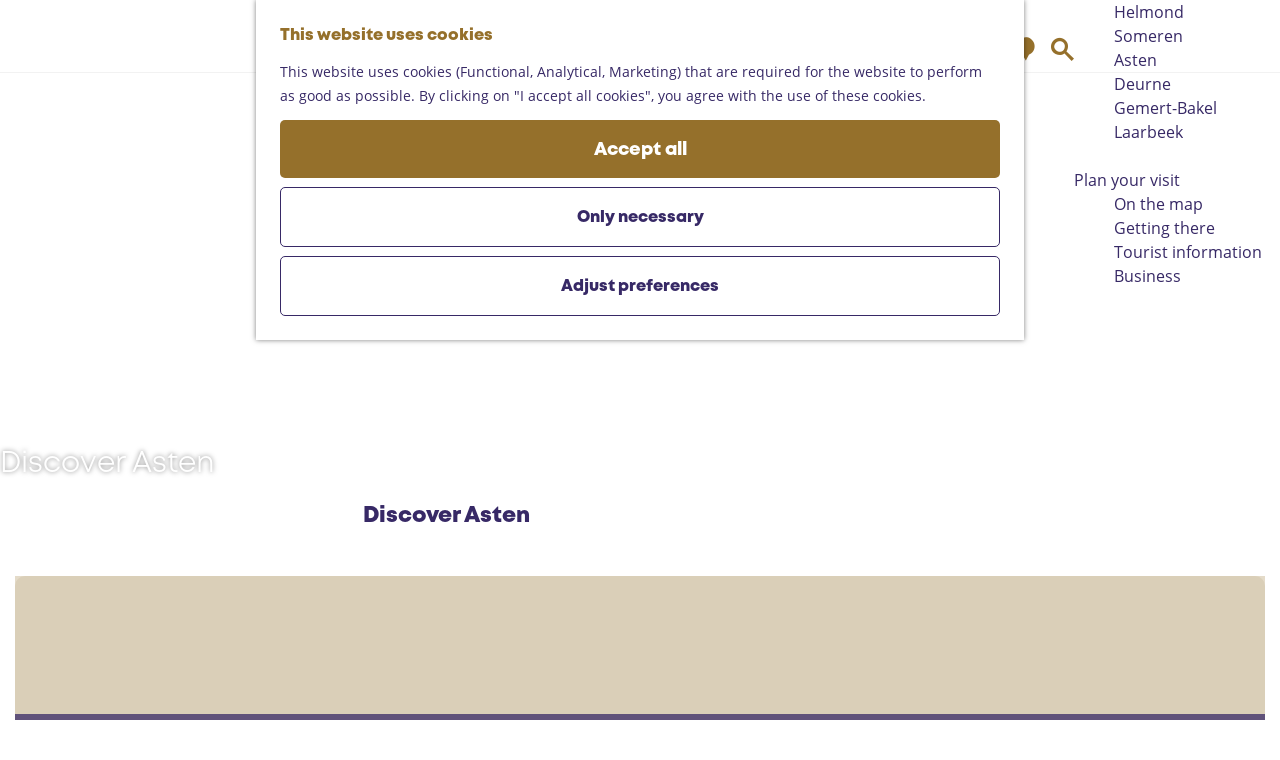

--- FILE ---
content_type: text/html; charset=UTF-8
request_url: https://www.landvandepeel.nl/en/region/asten/discover-asten
body_size: 7639
content:
<!DOCTYPE html>
<html lang="en">
<head>
    <meta charset="utf-8">
    <meta http-equiv="X-UA-Compatible" content="IE=edge">
    <meta name="viewport" content="width=device-width, initial-scale=1.0">
    <meta name="theme-color" content="#48585c">
    <meta name="msvalidate.01" content="0165B6DFBFDC76DB95E5AD1E4C980388" />

    <title>
    Discover Asten    </title>

                                            <script>
                window.dataLayer = window.dataLayer || [];
                function gtag(){dataLayer.push(arguments);}

                gtag('consent', 'default', {
                    'ad_personalization': 'denied',
                    'ad_storage': 'denied',
                    'ad_user_data': 'denied',
                    'analytics_storage': 'denied',
                    'functionality_storage': 'denied',
                    'personalization_storage': 'denied',
                    'security_storage': 'granted',
                    'wait_for_update': 500
                });
                gtag('set', 'ads_data_redaction', true);
            </script>
                                    <!-- Google Tag Manager -->
            <script>(function(w,d,s,l,i){w[l]=w[l]||[];w[l].push(
                    {'gtm.start': new Date().getTime(),event:'gtm.js'}
                );var f=d.getElementsByTagName(s)[0],
                    j=d.createElement(s),dl=l!='dataLayer'?'&l='+l:'';j.async=true;j.src=
                    'https://www.googletagmanager.com/gtm.js?id='+i+dl;f.parentNode.insertBefore(j,f);
                })(window,document,'script','dataLayer','GTM-MDWWDHB');
            </script>
            <!-- End Google Tag Manager -->
                                

                        <link rel="alternate" href="https://www.landvandepeel.nl/nl/de-regio/asten/ontdek-asten" hreflang="nl"/>
            <link rel="alternate" href="https://www.landvandepeel.nl/en/region/asten/discover-asten" hreflang="en"/>
            <link rel="alternate" href="https://www.landvandepeel.nl/de/region/asten/entdecken-sie-asten" hreflang="de"/>
        
            
    <!-- SEO -->
    <meta name="description" content="What should you not miss in Asten; Museum Klok &amp; Peel, Castle Asten-Heusden, National Park De Groote Peel, Holy Mary Presentation Church Asten. A visit to Asten starts at the tourist office. Come to VVV Asten for information and inspiration.">
    <meta name="robots" content="all">

<!-- Open Graph -->
    <meta property="og:title" content="Discover Asten">
<meta property="og:site_name" content="Land van de Peel">
    














    
        <link rel="apple-touch-icon-precomposed" sizes="57x57" href="/build/assets/apple-touch-icon-57x57.c49892c24886da84a526.png"/>
<link rel="apple-touch-icon-precomposed" sizes="114x114" href="/build/assets/apple-touch-icon-114x114.86d4ba43f7b59f3b5e07.png"/>
<link rel="apple-touch-icon-precomposed" sizes="72x72" href="/build/assets/apple-touch-icon-72x72.997b9e29d23e257c5965.png"/>
<link rel="apple-touch-icon-precomposed" sizes="144x144" href="/build/assets/apple-touch-icon-144x144.eaaaadffd5b9d1290876.png"/>
<link rel="apple-touch-icon-precomposed" sizes="60x60" href="/build/assets/apple-touch-icon-60x60.b7077077a4aa62bb9340.png"/>
<link rel="apple-touch-icon-precomposed" sizes="120x120" href="/build/assets/apple-touch-icon-120x120.6e45642004f56323a79d.png"/>
<link rel="apple-touch-icon-precomposed" sizes="76x76" href="/build/assets/apple-touch-icon-76x76.0ad7e0b96556f7214ea3.png"/>
<link rel="apple-touch-icon-precomposed" sizes="152x152" href="/build/assets/apple-touch-icon-152x152.71fe2c87ef89668e5525.png"/>
<link rel="icon" type="image/png" href="/build/assets/favicon-196x196.33c304f2910309e040a2.png" sizes="196x196"/>
<link rel="icon" type="image/png" href="/build/assets/favicon-96x96.d7d1572fbde0b57391b4.png" sizes="96x96"/>
<link rel="icon" type="image/png" href="/build/assets/favicon-32x32.8fb9ee3829f1ec833774.png" sizes="32x32"/>
<link rel="icon" type="image/png" href="/build/assets/favicon-16x16.7329c10447c48e660eed.png" sizes="16x16"/>
<link rel="icon" type="image/png" href="/build/assets/favicon-128.f1575036800ade8bfab2.png" sizes="128x128"/>


        <link rel="stylesheet" href="https://hello.myfonts.net/count/3d5b61">

            <link rel="stylesheet" href="/build/main.a69d1a5485b28aaa298b.css">
    <link rel="stylesheet" href="/build/main-print.ef71db17e27df04b4816.css" media="print">


        <script>
    var odpClientApi = 'https\u003A\/\/www.landvandepeel.nl\/_client\/en\/odp\/api';
    var clientFavorites = 'https\u003A\/\/www.landvandepeel.nl\/_client\/favorite';
</script>

<script src="/build/runtime.1c6e1732563ab9a50604.bundle.js" defer></script>
<script src="/build/main.8755d1bf8cd14a36b6b6.bundle.js" defer></script>


    </head>

<body class=" body--theme-default "
                                                                            data-header-pagepart="HeroPagePart-719"
                data-header-pagepart-options=" is-full-width has-0-tasks is-visual no-title no-subtitle theme-default no-divider no-button no-background-image"
                                                                            data-first-pagepart="DoorwayGridPagePart-526"
                data-first-pagepart-options="is-grid no-title no-subtitle theme-default no-divider no-button no-background-image"
                                                    data-last-pagepart="DoorwayGridPagePart-526"
                data-last-pagepart-options="is-grid no-title no-subtitle theme-default no-divider no-button no-background-image"
                              data-instant-intensity="viewport"
       data-cookie-bundle-enabled="true">
                                                    <!-- Google Tag Manager (noscript) -->
            <noscript>
                <iframe src="https://www.googletagmanager.com/ns.html?id=GTM-MDWWDHB"
                    height="0" width="0" style="display:none;visibility:hidden"></iframe>
            </noscript>
            <!-- End Google Tag Manager (noscript) -->
                        

                
    <header class="main-header navigation-is-closed">
        <a href="#main" class="header__skiplink">Skip to main content</a>
        <div class="container-fluid">
                                                    <a href="/en" class="main-header__logo">
            <img src="/build/assets/general/logo.25202abc2eae0e96765e.svg"
                    alt="Land van de Peel Logo"
                    class="main-header__logo__img">
            <span class="sr-only">Go to the homepage</span>
        </a>
    

                        <ul class="handles handles--menu">
                                        <li class="handles__item handles__item--navigation">
                <button class="handles__link handles__link--menu" aria-haspopup="dialog" aria-controls="main-nav"
                        aria-expanded="false">
                    <span class="handles__icon icon-font icon-fill-menu" title="Menu"
                            aria-hidden="true"></span>
                    <span class="handles__name">Menu</span>
                </button>
            </li>
        
            </ul>

                    <nav id="main-nav" class="main-header__nav main-nav" aria-label="Primary">
        <ul class="menu">
                                                                                            <li class="main-nav__parent-wrapper main-nav__parent-wrapper--has-children" data-a11y="close">
                                                        <a href="/en/explore-the-peel" class="main-nav__link main-nav__link-parent main-nav__link--has-children      main-nav-parent-link__theme--default"
                aria-haspopup="true" aria-expanded="false"
                aria-controls="menu__children-42"                
                >
                            <span class="main-nav__link-title button-content--reset">Explore the Peel</span>
                                                                                                                                    </a>
                                                                                    <ul id="menu__children-42" class="menu__children">
                                                                    <li class="main-nav__child-wrapper main-nav-child__theme--default">
                <a href="/en/explore-the-peel/vast-nature" class="main-nav__link main-nav__link-child       main-nav-child-link__theme--default"
                                
                >
                            <span class="main-nav__link-title button-content--reset">Vast nature</span>
                                                                                                                                    </a>
                                </li>
                                                                        <li class="main-nav__child-wrapper main-nav-child__theme--default">
                <a href="/en/explore-the-peel/castles-and-museums" class="main-nav__link main-nav__link-child       main-nav-child-link__theme--default"
                                
                >
                            <span class="main-nav__link-title button-content--reset">Castles and museums</span>
                                                                                                                                    </a>
                                </li>
                                                                        <li class="main-nav__child-wrapper main-nav-child__theme--default">
                <a href="/en/explore-the-peel/gastronomy" class="main-nav__link main-nav__link-child       main-nav-child-link__theme--default"
                                
                >
                            <span class="main-nav__link-title button-content--reset">Gastronomy</span>
                                                                                                                                    </a>
                                </li>
                                                                        <li class="main-nav__child-wrapper main-nav-child__theme--default">
                <a href="/en/explore-the-peel/10-highlights-in-the-peel" class="main-nav__link main-nav__link-child       main-nav-child-link__theme--default"
                                
                >
                            <span class="main-nav__link-title button-content--reset">Top 10 Must do</span>
                                                                                                                                    </a>
                                </li>
                                                                        <li class="main-nav__child-wrapper main-nav-child__theme--default">
                <a href="/en/explore-the-peel/met-kinderen" class="main-nav__link main-nav__link-child       main-nav-child-link__theme--default"
                                
                >
                            <span class="main-nav__link-title button-content--reset">Family fun</span>
                                                                                                                                    </a>
                                </li>
                                                </ul>
                                            </li>
                                                                        <li class="main-nav__parent-wrapper main-nav-parent__theme--default">
                <a href="/en/routes" class="main-nav__link main-nav__link-parent       main-nav-parent-link__theme--default"
                                
                >
                            <span class="main-nav__link-title button-content--reset">Routes</span>
                                                                                                                                    </a>
                                </li>
                                                                                            <li class="main-nav__parent-wrapper main-nav__parent-wrapper--has-children" data-a11y="close">
                                                        <a href="/en/region" class="main-nav__link main-nav__link-parent main-nav__link--has-children    main-nav__link--active is-open main-nav-parent-link__theme--default"
                aria-haspopup="true" aria-expanded="false"
                aria-controls="menu__children-43"                aria-current="page"
                >
                            <span class="main-nav__link-title button-content--reset">Region</span>
                                                                                                                                    </a>
                                                                                    <ul id="menu__children-43" class="menu__children">
                                                                    <li class="main-nav__child-wrapper main-nav-child__theme--default">
                <a href="/en/region/helmond" class="main-nav__link main-nav__link-child       main-nav-child-link__theme--default"
                                
                >
                            <span class="main-nav__link-title button-content--reset">Helmond</span>
                                                                                                                                    </a>
                                </li>
                                                                        <li class="main-nav__child-wrapper main-nav-child__theme--default">
                <a href="/en/region/someren" class="main-nav__link main-nav__link-child       main-nav-child-link__theme--default"
                                
                >
                            <span class="main-nav__link-title button-content--reset">Someren</span>
                                                                                                                                    </a>
                                </li>
                                                                        <li class="main-nav__child-wrapper main-nav-child__theme--default">
                <a href="/en/region/asten" class="main-nav__link main-nav__link-child       main-nav-child-link__theme--default"
                                
                >
                            <span class="main-nav__link-title button-content--reset">Asten</span>
                                                                                                                                    </a>
                                </li>
                                                                        <li class="main-nav__child-wrapper main-nav-child__theme--default">
                <a href="/en/region/deurne" class="main-nav__link main-nav__link-child       main-nav-child-link__theme--default"
                                
                >
                            <span class="main-nav__link-title button-content--reset">Deurne</span>
                                                                                                                                    </a>
                                </li>
                                                                        <li class="main-nav__child-wrapper main-nav-child__theme--default">
                <a href="/en/region/gemert-bakel" class="main-nav__link main-nav__link-child       main-nav-child-link__theme--default"
                                
                >
                            <span class="main-nav__link-title button-content--reset">Gemert-Bakel</span>
                                                                                                                                    </a>
                                </li>
                                                                        <li class="main-nav__child-wrapper main-nav-child__theme--default">
                <a href="/en/region/laarbeek" class="main-nav__link main-nav__link-child       main-nav-child-link__theme--default"
                                
                >
                            <span class="main-nav__link-title button-content--reset">Laarbeek</span>
                                                                                                                                    </a>
                                </li>
                                                </ul>
                                            </li>
                                    <li class="main-nav__parent-wrapper main-nav__parent-wrapper--has-children" data-a11y="close">
                                                        <a href="/en/plan-your-visit" class="main-nav__link main-nav__link-parent main-nav__link--has-children      main-nav-parent-link__theme--default"
                aria-haspopup="true" aria-expanded="false"
                aria-controls="menu__children-359"                
                >
                            <span class="main-nav__link-title button-content--reset">Plan your visit</span>
                                                                                                                                    </a>
                                                                                    <ul id="menu__children-359" class="menu__children">
                                                                    <li class="main-nav__child-wrapper main-nav-child__theme--default">
                <a href="/en/plan-your-visit/on-the-map" class="main-nav__link main-nav__link-child       main-nav-child-link__theme--default"
                                
                >
                            <span class="main-nav__link-title button-content--reset">On the map</span>
                                                                                                                                    </a>
                                </li>
                                                                        <li class="main-nav__child-wrapper main-nav-child__theme--default">
                <a href="/en/plan-your-visit/getting-there" class="main-nav__link main-nav__link-child       main-nav-child-link__theme--default"
                                
                >
                            <span class="main-nav__link-title button-content--reset">Getting there</span>
                                                                                                                                    </a>
                                </li>
                                                                        <li class="main-nav__child-wrapper main-nav-child__theme--default">
                <a href="/en/plan-your-visit/tourist-information" class="main-nav__link main-nav__link-child       main-nav-child-link__theme--default"
                                
                >
                            <span class="main-nav__link-title button-content--reset">Tourist information</span>
                                                                                                                                    </a>
                                </li>
                                                                        <li class="main-nav__child-wrapper main-nav-child__theme--default">
                <a href="/en/plan-your-visit/business" class="main-nav__link main-nav__link-child       main-nav-child-link__theme--default"
                                
                >
                            <span class="main-nav__link-title button-content--reset">Business</span>
                                                                                                                                    </a>
                                </li>
                                                </ul>
                                            </li>
                                                </ul>
    </nav>
    <div class="main-nav__overlay"></div>


                        <ul class="handles handles--other">
                                                
                                                                        <li class="handles__item handles__item--map">
                    <a href="/en/plan-your-visit/on-the-map" class="handles__link " >
                        <span class="handles__icon icon-font icon-fill-marker2" aria-hidden="true"></span>
                        <span class="handles__name">Map</span>
                    </a>
                </li>
                    
                                                                        <li class="handles__item handles__item--search">
                    <a href="/en/search" class="handles__link " >
                        <span class="handles__icon icon-font icon-fill-magnifyglass" aria-hidden="true"></span>
                        <span class="handles__name">Search</span>
                    </a>
                </li>
                    
            </ul>

                                                <nav class="language-nav" data-a11y="close" aria-labelledby="language-nav-switcher" translate="no">
                            <span id="language-nav-switcher" class="sr-only">
                    Select language
                    <span class="sr-only" aria-current="true">Current language: English</span>
                </span>
                                        <button class="language-nav__item language-nav__item--en language-nav__active-lang"
                        aria-expanded="false" aria-controls="language-nav__items" aria-haspopup="true"
                        aria-labelledby="language-nav-switcher">
                    <span class="language-nav__text" aria-hidden="true">en</span>
                </button>
                <span class="language-nav__item language-nav__item--en language-nav__active-lang" aria-labelledby="language-nav-switcher">
                    <span class="language-nav__text" aria-hidden="true">en</span>
                </span>
                                        <div id="language-nav__items" class="language-nav__items">
                                                                                                        <a href="https://www.landvandepeel.nl/nl/de-regio/asten/ontdek-asten"
                                   class="language-nav__item language-nav__item--nl language-nav__link"
                                   lang="nl" hreflang="nl">
                                                                            <span class="language-nav__text" aria-hidden="true">nl</span>
                                                                                                                <span class="sr-only">Ga naar de Nederlandse pagina</span>
                                                                    </a>
                                                                                                                                                            <a href="https://www.landvandepeel.nl/de/region/asten/entdecken-sie-asten"
                                   class="language-nav__item language-nav__item--de language-nav__link"
                                   lang="de" hreflang="de">
                                                                            <span class="language-nav__text" aria-hidden="true">de</span>
                                                                                                                <span class="sr-only">Gehen Sie zur deutschen Seite</span>
                                                                    </a>
                                                                                        </div>
                    </nav>
    
        </div>
    </header>

    
        <main id="main">

                                            
                                                                                            
        <header class="pagepart_wrapper pagepart_wrapper_type__HeroPagePart pagepart--theme-default
                                                                        pagepart--is-aligned-center
                 pagepart--is-visual"  >
                            
                            
        
                    <div class="pagepart__content pagepart__content--is-aligned-center " >
                                        
<div class="splide__carousel hero__pagepart viewport-width  hero__alignment-vertical--bottom hero__alignment-horizontal--left"
        data-has-tasks="false">
                                                                    
                                                                                                            
                <div class="hero__text hero__text--vertical-bottom hero__text--horizontal-left container-fluid">
                                            <div class="hero__text-container has-content has-title">
                                                            <h1 class="hero__title">Discover Asten</h1>
                            
                                                                                        
                                                                                                                </div>
                                    </div>
                                                                
            <div class="splide splide__main hero__carousel"
                                                                                                        data-splide='{
                            "type":"slide"
                            
                            ,"live":false
                            ,"pagination":false
                            ,"arrows":false
                            
                            
                            ,"interval":5000
                            ,"flickPower":200
                            ,"video": {
                                "autoplay": false,
                                "mute": false,
                                "loop": false,
                                "playerOptions": {
                                    "vimeo": {
                                        "controls": 1
                                    },
                                    "youtube": {
                                        "controls": 1
                                    }
                                }
                            },
                            "soundcloud": {
                                "autoplay": false
                            }
                            ,"drag":false
                                ,"i18n": {
        "prev": "Previous slide"
        ,"next": "Next slide"
        ,"first": "Go to first slide"
        ,"last": "Go to last slide"
        ,"slideX": "Go to slide %s"
        ,"pageX": "Go to page %s"
        ,"play": "Start autoplay"
        ,"pause": "Pause autoplay"
        ,"carousel": "carousel"
        ,"select": "Select a slide to show"
        ,"slide": "slide"
        ,"slideLabel": "%s of %s"
        ,"playVideo": "Play video"
    }
    
                        }'
                    >
                                                                            <div class="splide__track hero__track">
                        <figure class="splide__list hero__list" >
                                                                                                
                                                                                                                                                                                                                                                                                            <picture class="img__wrapper img--theme-default splide__slide hero__item hero__item--theme-default"
                    >
                                                                                                                                                                        <source type="image/webp"
                                        srcset="https://assets.plaece.nl/thumb/uRaXGLxVAWuB1gbF32gfUusqUjdraZvzytp4J1nOzqw/resizing_type:fit/width:960/height:0/gravity:sm/enlarge:0/aHR0cHM6Ly9hc3NldHMucGxhZWNlLm5sL2t1bWEtcGVlbC91cGxvYWRzL21lZGlhLzVmYjc4OTQ5MTQzMjQvNjhjYTkxOTFmMjdiZC5qcGc.webp" media="(max-width: 500px)">
                                                                            <source srcset="https://assets.plaece.nl/thumb/6k-K9rB5trrMOaBBHM8mUjPfhacdxQnm1O6Dd9ZMAUw/resizing_type:fit/width:960/height:0/gravity:sm/enlarge:0/aHR0cHM6Ly9hc3NldHMucGxhZWNlLm5sL2t1bWEtcGVlbC91cGxvYWRzL21lZGlhLzVmYjc4OTQ5MTQzMjQvNjhjYTkxOTFmMjdiZC5qcGc.jpg" media="(max-width: 500px)">
                                                                                                                                                        <source type="image/webp"
                                        srcset="https://assets.plaece.nl/thumb/RaLF50ufGq8YpoTGh5m1Ui2d923eNm7j4_zHXH4QjAk/resizing_type:fit/width:1280/height:0/gravity:sm/enlarge:0/aHR0cHM6Ly9hc3NldHMucGxhZWNlLm5sL2t1bWEtcGVlbC91cGxvYWRzL21lZGlhLzVmYjc4OTQ5MTQzMjQvNjhjYTkxOTFmMjdiZC5qcGc.webp" media="(max-width: 1079px)">
                                                                            <source srcset="https://assets.plaece.nl/thumb/TWsTZ6S4-4BPTOiVWHc8hJSfvs_ciJ-DqOlQi1p1cCQ/resizing_type:fit/width:1280/height:0/gravity:sm/enlarge:0/aHR0cHM6Ly9hc3NldHMucGxhZWNlLm5sL2t1bWEtcGVlbC91cGxvYWRzL21lZGlhLzVmYjc4OTQ5MTQzMjQvNjhjYTkxOTFmMjdiZC5qcGc.jpg" media="(max-width: 1079px)">
                                                                                                                                                        <source type="image/webp"
                                        srcset="https://assets.plaece.nl/thumb/VoQwtWCKvEEJ10GL4OG6jiHVXwKlOk7RMnCrkmWJBS8/resizing_type:fit/width:1580/height:0/gravity:sm/enlarge:0/aHR0cHM6Ly9hc3NldHMucGxhZWNlLm5sL2t1bWEtcGVlbC91cGxvYWRzL21lZGlhLzVmYjc4OTQ5MTQzMjQvNjhjYTkxOTFmMjdiZC5qcGc.webp" media="(max-width: 1650px)">
                                                                            <source srcset="https://assets.plaece.nl/thumb/8-R0viSWk3BshEoc8iBxKdkrSSgC9emq60OpAaLt82U/resizing_type:fit/width:1580/height:0/gravity:sm/enlarge:0/aHR0cHM6Ly9hc3NldHMucGxhZWNlLm5sL2t1bWEtcGVlbC91cGxvYWRzL21lZGlhLzVmYjc4OTQ5MTQzMjQvNjhjYTkxOTFmMjdiZC5qcGc.jpg" media="(max-width: 1650px)">
                                                                                                                                                        <source type="image/webp"
                                        srcset="https://assets.plaece.nl/thumb/BBRlHDkcPWWlzj7KqhDtfHangDd6XGWw18jKkgvbfiA/resizing_type:fit/width:1900/height:0/gravity:sm/enlarge:0/aHR0cHM6Ly9hc3NldHMucGxhZWNlLm5sL2t1bWEtcGVlbC91cGxvYWRzL21lZGlhLzVmYjc4OTQ5MTQzMjQvNjhjYTkxOTFmMjdiZC5qcGc.webp">
                                                                            <source srcset="https://assets.plaece.nl/thumb/sVdq0HKup-m2zdRDPLd8zLU64UzMRHoT-pkoOnw7dDU/resizing_type:fit/width:1900/height:0/gravity:sm/enlarge:0/aHR0cHM6Ly9hc3NldHMucGxhZWNlLm5sL2t1bWEtcGVlbC91cGxvYWRzL21lZGlhLzVmYjc4OTQ5MTQzMjQvNjhjYTkxOTFmMjdiZC5qcGc.jpg">
                                                    <img src="https://assets.plaece.nl/thumb/6k-K9rB5trrMOaBBHM8mUjPfhacdxQnm1O6Dd9ZMAUw/resizing_type:fit/width:960/height:0/gravity:sm/enlarge:0/aHR0cHM6Ly9hc3NldHMucGxhZWNlLm5sL2t1bWEtcGVlbC91cGxvYWRzL21lZGlhLzVmYjc4OTQ5MTQzMjQvNjhjYTkxOTFmMjdiZC5qcGc.jpg"
                        class="img__main "
                        alt="" 
                        >
            </picture>
                                        
                                                    </figure>
                    </div>
                            </div>
            
                </div>
            </div>
        
                </header>
    
                    
                                                                                    <section class="page-title">
                <div class="container-fluid">
                                            <h2 class="page-title__title">Discover Asten</h2>
                                    </div>
            </section>
            
        
                        
                                                                                            
        <section class="pagepart_wrapper pagepart_wrapper_type__DoorwayGridPagePart pagepart--theme-default
                                                                        pagepart--is-aligned-center
                 pagepart--is-grid"  >
                            
                            
        
                    <div class="pagepart__content pagepart__content--is-aligned-center " >
                                
            <ul class="container-wide doorway-grid doorway-grid--triple "
                data-tiles-count="3">
                                                                                                                                                            
                                    <li class="doorway-grid__tile doorway-grid__tile--1 doorway-grid__tile--default doorway-grid__tile--has-content doorway-grid__tile--no-text"
                            data-is-visible="false"
                            >
                                                                                                                        <div class="doorway-grid__content doorway-grid__content--has-title doorway-grid__content--no-text">
                                                                                                                                    <h3 class="doorway-grid__title">
                                                    <span class="doorway-grid__title-heading">What should you need to see in Asten?</span>
                                                </h3>
                                                                                                                                                                                                                                                    </div>
                                                                                                                                                            <a                             href="/en/region/asten/discover-asten/highlights-in-asten"
                                                class="doorway-grid__tile-overlay link-overlay"
                                                data-link-id="1"
                                        >                                            <span class="sr-only">What should you need to see in Asten?</span>
                                        </a>                                                                                                                                                                                                                                                                                                                                                                                                                            <picture class="img__wrapper img--theme-default doorway-grid__image theme-default"
                    >
                                                                                                                                                                        <source type="image/webp"
                                        srcset="https://assets.plaece.nl/thumb/w0xikFBYh1q2eHOO2SL7DZR-bBhHfjh-PoIGV0Rled4/resizing_type:fit/width:640/height:0/gravity:sm/enlarge:0/aHR0cHM6Ly9hc3NldHMucGxhZWNlLm5sL2t1bWEtcGVlbC91cGxvYWRzL21lZGlhLzVmYmE5NGRhOTRmMzIvNjkyYjA3YWYzZDBmOS5qcGc.webp" media="(max-width: 767px)">
                                                                            <source srcset="https://assets.plaece.nl/thumb/oDHBo2s8fWTgiD0KBmn7Os1sIUMH7zDroqDFtMaIiJE/resizing_type:fit/width:640/height:0/gravity:sm/enlarge:0/aHR0cHM6Ly9hc3NldHMucGxhZWNlLm5sL2t1bWEtcGVlbC91cGxvYWRzL21lZGlhLzVmYmE5NGRhOTRmMzIvNjkyYjA3YWYzZDBmOS5qcGc.jpg" media="(max-width: 767px)">
                                                                                                                                                        <source type="image/webp"
                                        srcset="https://assets.plaece.nl/thumb/AQdAIf4LMvMIWQiEKvOqQGIPjUg4g5lURQOdxRWmSIY/resizing_type:fit/width:960/height:0/gravity:sm/enlarge:0/aHR0cHM6Ly9hc3NldHMucGxhZWNlLm5sL2t1bWEtcGVlbC91cGxvYWRzL21lZGlhLzVmYmE5NGRhOTRmMzIvNjkyYjA3YWYzZDBmOS5qcGc.webp">
                                                                            <source srcset="https://assets.plaece.nl/thumb/glXRPQtBJDHAXeVruBoanMbMNJBAa1qkYDKxf1R4MTA/resizing_type:fit/width:960/height:0/gravity:sm/enlarge:0/aHR0cHM6Ly9hc3NldHMucGxhZWNlLm5sL2t1bWEtcGVlbC91cGxvYWRzL21lZGlhLzVmYmE5NGRhOTRmMzIvNjkyYjA3YWYzZDBmOS5qcGc.jpg">
                                                    <img src="https://assets.plaece.nl/thumb/oDHBo2s8fWTgiD0KBmn7Os1sIUMH7zDroqDFtMaIiJE/resizing_type:fit/width:640/height:0/gravity:sm/enlarge:0/aHR0cHM6Ly9hc3NldHMucGxhZWNlLm5sL2t1bWEtcGVlbC91cGxvYWRzL21lZGlhLzVmYmE5NGRhOTRmMzIvNjkyYjA3YWYzZDBmOS5qcGc.jpg"
                        class="img__main doorway-grid__img"
                        alt="" loading="lazy"
                        >
            </picture>
                                                                                                        </li>
                                                                                                                                                                            
                                    <li class="doorway-grid__tile doorway-grid__tile--2 doorway-grid__tile--default doorway-grid__tile--has-content doorway-grid__tile--no-text"
                            data-is-visible="false"
                            >
                                                                                                                        <div class="doorway-grid__content doorway-grid__content--has-title doorway-grid__content--no-text">
                                                                                                                                    <h3 class="doorway-grid__title">
                                                    <span class="doorway-grid__title-heading">Your visit to  Asten starts at the VVV</span>
                                                </h3>
                                                                                                                                                                                                                                                    </div>
                                                                                                                                                            <a                             href="/en/region/asten/discover-asten/your-visit-to-asten-starts-at-the-vvv"
                                                class="doorway-grid__tile-overlay link-overlay"
                                                data-link-id="2"
                                        >                                            <span class="sr-only">Your visit to  Asten starts at the VVV</span>
                                        </a>                                                                                                                                                                                                                                                                                                                                                                                                                            <picture class="img__wrapper img--theme-default doorway-grid__image theme-default"
                    >
                                                                                                                                                                        <source type="image/webp"
                                        srcset="https://assets.plaece.nl/thumb/iqem4Tny7BU3jZ56hw2WH9omQASAOgNuXtjALBloPkI/resizing_type:fit/width:640/height:0/gravity:sm/enlarge:0/aHR0cHM6Ly9hc3NldHMucGxhZWNlLm5sL2t1bWEtcGVlbC91cGxvYWRzL21lZGlhLzVmYmQwZTJjOTNjMWIvNjgzOTNkYmEyZDU1MS5qcGc.webp" media="(max-width: 767px)">
                                                                            <source srcset="https://assets.plaece.nl/thumb/2a-MfRbuoTANqAN_qRVhPbztolgDqkcTzA8voNDSg3w/resizing_type:fit/width:640/height:0/gravity:sm/enlarge:0/aHR0cHM6Ly9hc3NldHMucGxhZWNlLm5sL2t1bWEtcGVlbC91cGxvYWRzL21lZGlhLzVmYmQwZTJjOTNjMWIvNjgzOTNkYmEyZDU1MS5qcGc.jpg" media="(max-width: 767px)">
                                                                                                                                                        <source type="image/webp"
                                        srcset="https://assets.plaece.nl/thumb/dRo_JO7rWQWhHVo93STldOrEXuuKKVV0E1eRNmLdDes/resizing_type:fit/width:960/height:0/gravity:sm/enlarge:0/aHR0cHM6Ly9hc3NldHMucGxhZWNlLm5sL2t1bWEtcGVlbC91cGxvYWRzL21lZGlhLzVmYmQwZTJjOTNjMWIvNjgzOTNkYmEyZDU1MS5qcGc.webp">
                                                                            <source srcset="https://assets.plaece.nl/thumb/NWt1omBr8YdILEjkqfgM5x4ZbQTU-Ja9wcX4BSCasUw/resizing_type:fit/width:960/height:0/gravity:sm/enlarge:0/aHR0cHM6Ly9hc3NldHMucGxhZWNlLm5sL2t1bWEtcGVlbC91cGxvYWRzL21lZGlhLzVmYmQwZTJjOTNjMWIvNjgzOTNkYmEyZDU1MS5qcGc.jpg">
                                                    <img src="https://assets.plaece.nl/thumb/2a-MfRbuoTANqAN_qRVhPbztolgDqkcTzA8voNDSg3w/resizing_type:fit/width:640/height:0/gravity:sm/enlarge:0/aHR0cHM6Ly9hc3NldHMucGxhZWNlLm5sL2t1bWEtcGVlbC91cGxvYWRzL21lZGlhLzVmYmQwZTJjOTNjMWIvNjgzOTNkYmEyZDU1MS5qcGc.jpg"
                        class="img__main doorway-grid__img"
                        alt="" loading="lazy"
                        >
            </picture>
                                                                                                        </li>
                                                                                                                                                                            
                                    <li class="doorway-grid__tile doorway-grid__tile--3 doorway-grid__tile--default doorway-grid__tile--has-content doorway-grid__tile--no-text"
                            data-is-visible="false"
                            >
                                                                                                                        <div class="doorway-grid__content doorway-grid__content--has-title doorway-grid__content--no-text">
                                                                                                                                    <h3 class="doorway-grid__title">
                                                    <span class="doorway-grid__title-heading">Nature</span>
                                                </h3>
                                                                                                                                                                                                                                                    </div>
                                                                                                                                                            <a                             href="/en/region/asten/activities/nature"
                                                class="doorway-grid__tile-overlay link-overlay"
                                                data-link-id="3"
                                        >                                            <span class="sr-only">Nature</span>
                                        </a>                                                                                                                                                                                                                                                                                                                                                                                                                            <picture class="img__wrapper img--theme-default doorway-grid__image theme-default"
                    data-copyright="&copy; Kees van Pelt">
                                                                                                                                                                        <source type="image/webp"
                                        srcset="https://assets.plaece.nl/thumb/0oOU4OCoYNVuMMX9GQD5eZRaBo-TsVIWNuFmOGLR8h4/resizing_type:fit/width:640/height:0/gravity:sm/enlarge:0/aHR0cHM6Ly9hc3NldHMucGxhZWNlLm5sL2t1bWEtcGVlbC91cGxvYWRzL21lZGlhLzVmYjc4OTQ3MTliZWUvZGVncm9vdGVwZWVsMS5qcGc.webp" media="(max-width: 767px)">
                                                                            <source srcset="https://assets.plaece.nl/thumb/UcwWwFunPWFIUHR13AuGkdKkdfj3_TPg4FTpC8qw-v0/resizing_type:fit/width:640/height:0/gravity:sm/enlarge:0/aHR0cHM6Ly9hc3NldHMucGxhZWNlLm5sL2t1bWEtcGVlbC91cGxvYWRzL21lZGlhLzVmYjc4OTQ3MTliZWUvZGVncm9vdGVwZWVsMS5qcGc.jpg" media="(max-width: 767px)">
                                                                                                                                                        <source type="image/webp"
                                        srcset="https://assets.plaece.nl/thumb/YtumcWfpSuA_1dDzQQs4IgfOuo2i6W2EwqpQZe-BJZY/resizing_type:fit/width:960/height:0/gravity:sm/enlarge:0/aHR0cHM6Ly9hc3NldHMucGxhZWNlLm5sL2t1bWEtcGVlbC91cGxvYWRzL21lZGlhLzVmYjc4OTQ3MTliZWUvZGVncm9vdGVwZWVsMS5qcGc.webp">
                                                                            <source srcset="https://assets.plaece.nl/thumb/zhOYGz928hGWbD56602akd3mScH-_kQP6WSxKhpYoHU/resizing_type:fit/width:960/height:0/gravity:sm/enlarge:0/aHR0cHM6Ly9hc3NldHMucGxhZWNlLm5sL2t1bWEtcGVlbC91cGxvYWRzL21lZGlhLzVmYjc4OTQ3MTliZWUvZGVncm9vdGVwZWVsMS5qcGc.jpg">
                                                    <img src="https://assets.plaece.nl/thumb/UcwWwFunPWFIUHR13AuGkdKkdfj3_TPg4FTpC8qw-v0/resizing_type:fit/width:640/height:0/gravity:sm/enlarge:0/aHR0cHM6Ly9hc3NldHMucGxhZWNlLm5sL2t1bWEtcGVlbC91cGxvYWRzL21lZGlhLzVmYjc4OTQ3MTliZWUvZGVncm9vdGVwZWVsMS5qcGc.jpg"
                        class="img__main doorway-grid__img"
                        alt="" loading="lazy"
                        >
            </picture>
                                                                                                        </li>
                                    </ul>
                </div>
        
                </section>
    


    </main>

                
<footer class="footer">
        <section class="main-footer">
        <div class="container-fluid main-footer__wrapper">
            <div class="footer__column footer__column--logo">
                <img src="/build/assets/general/logo-white.f8a5f0a7228182357d7d.svg" loading="lazy" alt="Land van de Peel"
                        class="main-footer__logo">
            </div>
            <div class="footer__column footer__column--menu">
                                                    <h2 class="footer__title">Navigate to</h2>
                                            <a href="/en/contact"                                 class="footer__link">Contact</a>
                                            <a href="/en/region/laarbeek/calender"                                 class="footer__link">Events</a>
                                            <a href="/en/plan-your-visit/about-land-van-de-peel"                                 class="footer__link">About Land van de Peel</a>
                                                </div>

            <div class="footer__column footer__column--menu">
                                                    <h2 class="footer__title">Tourist Information</h2>
                                            <a href="/en/region/helmond"                                 class="footer__link">Helmond</a>
                                            <a href="/en/region/asten"                                 class="footer__link">Asten</a>
                                            <a href="/en/region/deurne"                                 class="footer__link">Deurne</a>
                                            <a href="/en/region/gemert-bakel"                                 class="footer__link">Gemert-Bakel</a>
                                            <a href="/en/region/laarbeek"                                 class="footer__link">Laarbeek</a>
                                            <a href="/en/region/someren"                                 class="footer__link">Someren</a>
                                    
            </div>

            <div class="footer__column footer__column--social">
                <h2 class="footer__title">Keep up to date</h2>

                                <div class="newsletter__column-form">
                    <form action="https://landvandepeel.us7.list-manage.com/subscribe/post?u=cb377cdcd79704efb1c962866&amp;id=595dd28202"
                            method="post" id="mc-embedded-subscribe-form" name="mc-embedded-subscribe-form"
                            class="form__newsletter validate"
                            target="_blank" novalidate>
                        <div id="mc_embed_signup_scroll" class="signup">
                            <input type="email" value="" name="EMAIL" class="email email__input" id="mce-EMAIL"
                                    placeholder="E-mail"
                                    required>
                            <!-- real people should not fill this in and expect good things - do not remove this or risk form bot signups-->
                            <div style="position: absolute; left: -5000px;" aria-hidden="true"><input type="text"
                                        name="b_cb377cdcd79704efb1c962866_595dd28202" tabindex="-1" value=""></div>
                            <div class="clear">
                                <button type="submit" value="" name="subscribe"
                                        id="mc-embedded-subscribe" class="button btn">
                                    <span class="icon-font icon-fill-chevron-right" aria-hidden="true"></span>
                                    <span class="sr-only">Schrijf je in voor onze nieuwsbrief:</span>
                                </button>
                            </div>
                        </div>
                        <div class="mc-field-group input-group newsletter__group">
                            <p class="newsletter__title">Schrijf je in voor onze nieuwsbrief:</p>
                            <ul class="newsletter__options">
                                <li class="newsletter__list"><input type="checkbox" value="1" name="group[80410][1]"
                                            id="mce-group[80410]-80410-0"><label class="newsletter__label"
                                            for="mce-group[80410]-80410-0">Zakelijk</label>
                                </li>
                                <li class="newsletter__list"><input type="checkbox" value="2" name="group[80410][2]"
                                            id="mce-group[80410]-80410-1"><label class="newsletter__label"
                                            for="mce-group[80410]-80410-1">Inspiratie</label>
                                </li>
                            </ul>
                        </div>
                    </form>
                </div>
                                            
                                    <div class="social">
                                                                                                                                                        <a class="social__link" href="https://www.facebook.com/LandvandePeel"
                                                                                data-social="facebook"
                                        data-ga-category="social-media"
                                        data-ga-action="social-facebook">
                                                                            <span class="social__icon icon-font icon-fill-facebook"
                                                aria-hidden="true"></span>
                                                                                                                <span class="social__name">Facebook Land van de Peel</span>
                                                                    </a>
                                                                                                                                                                                                            <a class="social__link" href="https://www.instagram.com/landvandepeel/"
                                                                                data-social="instagram"
                                        data-ga-category="social-media"
                                        data-ga-action="social-instagram">
                                                                            <span class="social__icon icon-font icon-fill-instagram"
                                                aria-hidden="true"></span>
                                                                                                                <span class="social__name">Instagram Land van de Peel</span>
                                                                    </a>
                                                                                                                                                                                                            <a class="social__link" href="https://twitter.com/landvandepeel"
                                                                                data-social="x"
                                        data-ga-category="social-media"
                                        data-ga-action="social-x">
                                                                            <span class="social__icon icon-font icon-fill-x"
                                                aria-hidden="true"></span>
                                                                                                                <span class="social__name">X Land van de Peel</span>
                                                                    </a>
                                                                                        </div>
                        
            </div>
        </div>
    </section>

        <section class="sub-footer">
        <div class="container-fluid sub-footer__wrapper">
                                                                    
                            <button data-modal-ajax="/en/cookie-preferences" aria-haspopup="dialog"
                        class="sub-footer__info__link button--reset button--link">Cookie preferences</button>
                        
            

                        
            <span class="footer__vvv icon-font icon-fill-vvv" aria-hidden="true"></span>
                            

            <p class="sub-footer__copyright"> &copy; 2026 Land van de Peel</p>
        </div>
    </section>
</footer>

    
        <div id="modal-spinner" class="modal-spinner spinner" style="display: none;"></div>

<dialog id="modal" class="modal">
    <button type="reset" class="modal-close" data-modal-close>
        <span class="button-content--reset icon-font icon-fill-close-large" title="Close" aria-hidden="true"></span>
        <span class="sr-only">Close</span>
    </button>
    <button type="reset" class="modal-close-underlay" aria-hidden="true" tabindex="-1" data-modal-close></button>
    <div id="modal-container" class="modal-container">

    </div>
</dialog>


                
                                        <dialog class="cookie-message__wrapper cookie-message__wrapper--full"
                    data-cookie-bar data-cookie-version="0" data-a11y="focusarray">
                <div class="cookie-message__scroll-container">
                                                                                                                    <h3 class="cookie-message__title">This website uses cookies</h3>
                                                                                        <p class="cookie-message__text">
                                                        This website uses cookies (Functional, Analytical, Marketing) that are required for the website to perform as good as possible. By clicking on "I accept all cookies", you agree with the use of these cookies.
                        </p>
                                    </div>
                                    <div class="cookie-message__button-wrapper">
                        <button class="btn cookie-message__button--accept-all" type="button"
                                data-ga-category="cookie"
                                data-ga-non-interaction
                                data-cookie-accept-all="functional,analytical,marketing"
                                data-cookie-consent-types="functionality_storage,analytics_storage,ad_personalization,ad_storage,ad_user_data,personalization_storage">
                            Accept all
                        </button>
                        <button class="btn--outline cookie-message__button--accept-necessary"
                                type="button"
                                data-ga-category="cookie"
                                data-ga-non-interaction
                                data-cookie-accept-all="functional"
                                data-cookie-consent-types="functionality_storage">
                            Only necessary
                        </button>
                                                                            <button class="btn--outline cookie-message__button--accept-manual"
                                    data-modal-ajax="https://www.landvandepeel.nl/en/cookie-preferences"
                                    aria-haspopup="dialog"
                                    data-ga-category="cookie"
                                    data-ga-non-interaction>
                                Adjust preferences</button>
                                            </div>
                                            </dialog>
            
    </body>
</html>


--- FILE ---
content_type: text/css
request_url: https://www.landvandepeel.nl/build/main.a69d1a5485b28aaa298b.css
body_size: 34105
content:
[data-loading*=\|show],[data-loading=""],[data-loading=show]{display:none}
*{box-sizing:border-box}html{height:100%;line-height:1.15;scroll-behavior:smooth;-webkit-text-size-adjust:100%;-webkit-tap-highlight-color:rgba(0,0,0,0);-webkit-font-smoothing:antialiased}body{background:#fff;color:#372966;font-family:Open Sans,arial,sans-serif;font-size:16px;font-weight:400;line-height:24px;margin:0;min-height:100%;overflow-wrap:break-word}@supports(-webkit-hyphenate-limit-before:4) or (hyphenate-limit-chars:8 4 4){body{-webkit-hyphenate-limit-before:5;-webkit-hyphenate-limit-after:5;hyphenate-limit-chars:12 5 5;-webkit-hyphens:auto;hyphens:auto}}body:before{content:"mobile";display:none}@media screen and (width >= 768px){body:before{content:"tablet"}}@media screen and (width >= 1080px){body:before{content:"desktop"}}body ::-webkit-scrollbar{background:#0000000d;width:7px}body ::-webkit-scrollbar-thumb{background:#0000004d;border-radius:5px}main{background:#fff;display:flex;flex-direction:column;min-height:300px}:root{--gutter:15px;--grid-gutter:15px;--header-height:72px;--tiles-per-row:1;--h1-fs:29px;--h1-lh:32px;--h2-fs:22px;--h2-lh:24px;--h3-fs:16px;--h3-lh:24px;--h4-fs:16px;--h4-lh:24px;--h5-fs:16px;--h5-lh:24px;--h6-fs:16px;--h6-lh:24px}@media screen and (width >= 500px){:root{--tiles-per-row:2}}@media screen and (width >= 768px){:root{--gutter:24px;--grid-gutter:24px;--header-height:72px;--tiles-per-row:3;--h1-fs:58px;--h1-lh:63px;--h2-fs:32px;--h2-lh:36px;--h3-fs:22px;--h3-lh:29px;--h4-fs:18px;--h4-lh:29px;--h5-fs:16px;--h5-lh:24px;--h6-fs:16px;--h6-lh:24px}}@media screen and (width >= 1080px){:root{--gutter:36px;--grid-gutter:30px;--header-height:144px;--tiles-per-row:4;--h1-fs:64px;--h1-lh:70px;--h2-fs:36px;--h2-lh:40px;--h3-fs:24px;--h3-lh:32px;--h4-fs:20px;--h4-lh:32px;--h5-fs:18px;--h5-lh:24px;--h6-fs:16px;--h6-lh:24px}}@media(prefers-reduced-motion:reduce){:root{--reduced-motion:0}}:focus{outline:1px solid #816125}:focus:not(:focus-visible){outline:0}:focus-visible{outline:2px dotted #816125}::selection{background:#372966;color:#fff}hr{border:0;border-top:1px solid #bfbfbf;box-sizing:initial;height:0;margin:24px 0}img{display:block;height:auto;max-height:100%;max-width:100%}figure{margin:0}iframe{border:0}details{display:block}summary{display:list-item}dialog{color:#372966}dialog:not([open]){display:none}a{color:#372966;text-decoration:underline}a:hover{color:#95702b;text-decoration:none}main a{position:relative;z-index:2}b,strong{font-weight:700}small{font-size:14px}sub{bottom:-.25em}sub,sup{font-size:14px;line-height:0;position:relative;vertical-align:initial}sup{top:-.5em}address{font-style:normal}h1,h2,h3,h4,h5,h6{color:#372966;font-family:Mont,arial,sans-serif;font-weight:700;margin:0}:is(h1,h2,h3,h4,h5,h6)>a{color:currentColor}h1{font-size:var(--h1-fs);font-weight:400;line-height:var(--h1-lh);margin-bottom:24px}h2{font-size:var(--h2-fs);line-height:var(--h2-lh)}h2,h3{color:#95702b;margin-bottom:24px}h3{font-size:var(--h3-fs);line-height:var(--h3-lh)}h4{font-size:var(--h4-fs);line-height:var(--h4-lh)}h4,h5{color:#95702b}h5{font-size:var(--h5-fs);line-height:var(--h5-lh)}h6{color:#95702b;font-size:var(--h6-fs);line-height:var(--h6-lh)}ol,p,table,ul{margin:0 0 24px}button,input,optgroup,select,textarea{background:#fff;border-radius:0;color:#372966;font-family:Open Sans,arial,sans-serif;font-size:16px;font-weight:400;line-height:24px;margin:0;vertical-align:middle}button,select{text-transform:none}[type=button],[type=reset],[type=submit],button{-webkit-appearance:button;color:#372966;cursor:pointer}[type=button]::-moz-focus-inner,[type=reset]::-moz-focus-inner,[type=submit]::-moz-focus-inner,button::-moz-focus-inner{border-style:none;padding:0}[type=button]:-moz-focusring,[type=reset]:-moz-focusring,[type=submit]:-moz-focusring,button:-moz-focusring{outline:2px dotted #816125}fieldset,legend{padding:0}progress{vertical-align:initial}[type=checkbox],[type=radio]{accent-color:#372966;cursor:pointer;height:16px;min-width:16px;width:19px}[type=radio]{border-radius:50%}[type=number]::-webkit-inner-spin-button,[type=number]::-webkit-outer-spin-button{height:auto}[type=search]{-webkit-appearance:none;outline-offset:0}[type=search]::-webkit-search-decoration{-webkit-appearance:none}[role=button],[role=option]{cursor:pointer;-webkit-user-select:none;user-select:none}[type=date]{min-height:1.5em}::-webkit-file-upload-button{-webkit-appearance:button;font:inherit}::placeholder{color:#767676;opacity:1}.page-title{text-align:center;z-index:1}.page-title__title{margin-top:24px}@media screen and (width >= 768px){.page-title__title{margin-top:48px}}[data-has-no-pageparts=true].is-blog-overview .page-title,[data-has-no-pageparts=true].is-search-page .page-title,[data-has-no-pageparts=true].is-user-overview .page-title{text-align:left}[data-first-pagepart-options*=theme-gold_bg] .page-title,[data-first-pagepart-options*=theme-gold_white] .page-title{background:#f4f1ea}.text--underline{text-decoration:underline}.text--italic{font-style:italic}.text--upper{text-transform:uppercase}.text--center{text-align:center}.text--right{text-align:right}.is-iframe{min-width:100%;width:1px}.is-iframe>main{padding-top:0}.scroll-disabled{overflow:clip}main .link-overlay:is(a,button){inset:0;outline-offset:-2px;position:absolute;width:100%;z-index:1}.anchor{display:block;position:relative;top:0;visibility:hidden}.link--reset,.link--reset:is(:hover,:focus,:active){color:inherit}.hidden{display:none!important}.spinner{animation:spinner 1s linear infinite;border:2px solid #000;border-left-color:#0000;border-radius:50%;display:inline-block;height:48px;inset:0;margin:auto;position:absolute;width:48px;z-index:1100}@keyframes spinner{0%{transform:rotate(0)}to{transform:rotate(1turn)}}.sr-only{border:0;clip-path:circle(0);height:1px;margin:-1px;overflow:hidden;padding:0;position:absolute;width:1px}.container-fluid{margin:0 auto;position:relative;width:min(100%,1340px)}.container-fluid,.container-padding{padding-inline:var(--gutter)}.container-error-container{padding:48px var(--gutter) 24px var(--gutter)}.container-wide{margin:0 auto;position:relative;width:min(100%,1340px)}.container-medium{margin:0 auto;position:relative;width:min(100%,893px)}.container-narrow{margin:0 auto;position:relative;width:min(100%,670px)}.container-remotemedia{aspect-ratio:16/9;margin-bottom:24px;min-height:200px;width:100%}@font-face{font-display:swap;font-family:Mont;font-style:normal;font-weight:400;src:url(/build/assets/montbook.f72ee218dce680536f92.woff2) format("woff2"),url(/build/assets/montbook.44c014ee75f207e66100.woff) format("woff")}@font-face{font-display:swap;font-family:Mont;font-style:normal;font-weight:700;src:url(/build/assets/montheavy.0f8930b67a3f48f703f7.woff2) format("woff2"),url(/build/assets/montheavy.2fe82e4725192c15e013.woff) format("woff")}@font-face{font-display:swap;font-family:Open Sans;font-style:normal;font-weight:400;src:local(""),url(/build/assets/open-sans-v18-latin-regular.f57a62e9efddf6ace18b.woff2) format("woff2"),url(/build/assets/open-sans-v18-latin-regular.347639ec49f4b2884a96.woff) format("woff")}@font-face{font-display:swap;font-family:Open Sans;font-style:normal;font-weight:700;src:local(""),url(/build/assets/open-sans-v18-latin-600.9526470852428b4340ed.woff2) format("woff2"),url(/build/assets/open-sans-v18-latin-600.7e06644bbdc83069cec8.woff) format("woff")}@font-face{font-display:block;font-family:fill;font-style:normal;font-weight:400;src:url(/build/assets/fill.60e166a936f64a7af356.woff2) format("woff2")}.icon-font:before{display:inline-block;font-family:fill;font-style:normal;font-weight:400;line-height:1;-moz-osx-font-smoothing:grayscale;-webkit-font-smoothing:antialiased}.icon-fill-alarmclock:before{content:""}.icon-fill-archeology:before{content:""}.icon-fill-arrow-down:before{content:""}.icon-fill-arrow-left:before{content:""}.icon-fill-arrow-right:before{content:""}.icon-fill-arrow-up:before{content:""}.icon-fill-bag:before{content:""}.icon-fill-barcode:before{content:""}.icon-fill-bbq:before{content:""}.icon-fill-beach:before{content:""}.icon-fill-bed:before{content:""}.icon-fill-bed2:before{content:""}.icon-fill-beer:before{content:""}.icon-fill-bell:before{content:""}.icon-fill-bicycle:before{content:""}.icon-fill-binoculars:before{content:""}.icon-fill-bluesky:before{content:""}.icon-fill-boat:before{content:""}.icon-fill-boatramp:before{content:""}.icon-fill-box-closed:before{content:""}.icon-fill-bread:before{content:""}.icon-fill-briefcase:before{content:""}.icon-fill-bug:before{content:""}.icon-fill-buoy:before{content:""}.icon-fill-bus:before{content:""}.icon-fill-calculator:before{content:""}.icon-fill-calendar:before{content:""}.icon-fill-camper:before{content:""}.icon-fill-canon:before{content:""}.icon-fill-cappuccino:before{content:""}.icon-fill-car:before{content:""}.icon-fill-caravan:before{content:""}.icon-fill-castle:before{content:""}.icon-fill-cd:before{content:""}.icon-fill-chair:before{content:""}.icon-fill-checkmark:before{content:""}.icon-fill-chevron-down:before{content:""}.icon-fill-chevron-left:before{content:""}.icon-fill-chevron-right:before{content:""}.icon-fill-chevron-up:before{content:""}.icon-fill-chicken:before{content:""}.icon-fill-citywalk:before{content:""}.icon-fill-clock:before{content:""}.icon-fill-close-large:before{content:""}.icon-fill-close-small:before{content:""}.icon-fill-cocktail:before{content:""}.icon-fill-coffee-togo:before{content:""}.icon-fill-coffeemug:before{content:""}.icon-fill-compass:before{content:""}.icon-fill-conductor:before{content:""}.icon-fill-copy:before{content:""}.icon-fill-cross:before{content:""}.icon-fill-cross2:before{content:""}.icon-fill-crosshair:before{content:""}.icon-fill-crown:before{content:""}.icon-fill-cupcake:before{content:""}.icon-fill-curtains:before{content:""}.icon-fill-cutlery:before{content:""}.icon-fill-diamond:before{content:""}.icon-fill-diner:before{content:""}.icon-fill-diving:before{content:""}.icon-fill-document:before{content:""}.icon-fill-dog_leash:before{content:""}.icon-fill-dots:before{content:""}.icon-fill-download:before{content:""}.icon-fill-ear_no:before{content:""}.icon-fill-ebike:before{content:""}.icon-fill-electric_charging_station:before{content:""}.icon-fill-elephant:before{content:""}.icon-fill-email:before{content:""}.icon-fill-envelope:before{content:""}.icon-fill-euro:before{content:""}.icon-fill-exclamation:before{content:""}.icon-fill-eye:before{content:""}.icon-fill-eye_no:before{content:""}.icon-fill-facebook:before{content:""}.icon-fill-factory:before{content:""}.icon-fill-filetype-doc:before{content:""}.icon-fill-filetype-pdf:before{content:""}.icon-fill-filetype-ppt:before{content:""}.icon-fill-filetype-unknown:before{content:""}.icon-fill-filmcamera:before{content:""}.icon-fill-filmreel:before{content:""}.icon-fill-flag:before{content:""}.icon-fill-flask:before{content:""}.icon-fill-flower:before{content:""}.icon-fill-folder-fill:before{content:""}.icon-fill-folder-outline:before{content:""}.icon-fill-gasstation:before{content:""}.icon-fill-glasses:before{content:""}.icon-fill-globe:before{content:""}.icon-fill-globe2:before{content:""}.icon-fill-golfing:before{content:""}.icon-fill-google:before{content:""}.icon-fill-googleplus:before{content:""}.icon-fill-gps:before{content:""}.icon-fill-graduate:before{content:""}.icon-fill-group_venue:before{content:""}.icon-fill-happy:before{content:""}.icon-fill-heart:before{content:""}.icon-fill-heart2:before{content:""}.icon-fill-helmet:before{content:""}.icon-fill-home:before{content:""}.icon-fill-horse:before{content:""}.icon-fill-house:before{content:""}.icon-fill-icecream:before{content:""}.icon-fill-iceskating:before{content:""}.icon-fill-instagram:before{content:""}.icon-fill-item:before{content:""}.icon-fill-kayak:before{content:""}.icon-fill-kidsbike:before{content:""}.icon-fill-kitesurfing:before{content:""}.icon-fill-lamp:before{content:""}.icon-fill-layers:before{content:""}.icon-fill-leaf:before{content:""}.icon-fill-lightbulb:before{content:""}.icon-fill-lightning:before{content:""}.icon-fill-linkedin:before{content:""}.icon-fill-location:before{content:""}.icon-fill-lock-closed:before{content:""}.icon-fill-lock-open:before{content:""}.icon-fill-magnifyglass:before{content:""}.icon-fill-map-marker:before{content:""}.icon-fill-map:before{content:""}.icon-fill-marker-filled:before{content:""}.icon-fill-marker-map:before{content:""}.icon-fill-marker1:before{content:""}.icon-fill-marker2:before{content:""}.icon-fill-market:before{content:""}.icon-fill-maximize:before{content:""}.icon-fill-medicalcross:before{content:""}.icon-fill-medikit:before{content:""}.icon-fill-menu:before{content:""}.icon-fill-menu2:before{content:""}.icon-fill-minimize:before{content:""}.icon-fill-minus:before{content:""}.icon-fill-monitor:before{content:""}.icon-fill-moon:before{content:""}.icon-fill-motorbike:before{content:""}.icon-fill-mountainbike:before{content:""}.icon-fill-movieclapper:before{content:""}.icon-fill-note:before{content:""}.icon-fill-ns:before{content:""}.icon-fill-nuclear:before{content:""}.icon-fill-observatory:before{content:""}.icon-fill-open:before{content:""}.icon-fill-painting:before{content:""}.icon-fill-paintroller:before{content:""}.icon-fill-palette:before{content:""}.icon-fill-palette2:before{content:""}.icon-fill-parking:before{content:""}.icon-fill-pause:before{content:""}.icon-fill-pencil:before{content:""}.icon-fill-percentage:before{content:""}.icon-fill-phone:before{content:""}.icon-fill-photocamera:before{content:""}.icon-fill-picture:before{content:""}.icon-fill-piechart:before{content:""}.icon-fill-pill:before{content:""}.icon-fill-pinterest:before{content:""}.icon-fill-plane:before{content:""}.icon-fill-playground:before{content:""}.icon-fill-plus:before{content:""}.icon-fill-present:before{content:""}.icon-fill-printer:before{content:""}.icon-fill-profile:before{content:""}.icon-fill-profile2:before{content:""}.icon-fill-profiles:before{content:""}.icon-fill-public-transport:before{content:""}.icon-fill-question:before{content:""}.icon-fill-racebike:before{content:""}.icon-fill-record:before{content:""}.icon-fill-reload:before{content:""}.icon-fill-repeat:before{content:""}.icon-fill-rollercoaster:before{content:""}.icon-fill-route:before{content:""}.icon-fill-running:before{content:""}.icon-fill-sad:before{content:""}.icon-fill-sailing:before{content:""}.icon-fill-sauna:before{content:""}.icon-fill-scooter:before{content:""}.icon-fill-share1:before{content:""}.icon-fill-share2:before{content:""}.icon-fill-share3:before{content:""}.icon-fill-shirt:before{content:""}.icon-fill-shoe:before{content:""}.icon-fill-shop:before{content:""}.icon-fill-shopcart:before{content:""}.icon-fill-shoppingbasket:before{content:""}.icon-fill-shower:before{content:""}.icon-fill-signpost:before{content:""}.icon-fill-skateboarding:before{content:""}.icon-fill-skating:before{content:""}.icon-fill-slider:before{content:""}.icon-fill-sliders:before{content:""}.icon-fill-sloop:before{content:""}.icon-fill-smartphone:before{content:""}.icon-fill-soccerball:before{content:""}.icon-fill-sound-off:before{content:""}.icon-fill-sound-on:before{content:""}.icon-fill-speaker:before{content:""}.icon-fill-speechbubble-round:before{content:""}.icon-fill-speechbubble-square:before{content:""}.icon-fill-speedboat:before{content:""}.icon-fill-star:before{content:""}.icon-fill-stop:before{content:""}.icon-fill-stopwatch:before{content:""}.icon-fill-suitcase:before{content:""}.icon-fill-sun:before{content:""}.icon-fill-sup:before{content:""}.icon-fill-swim:before{content:""}.icon-fill-tablet:before{content:""}.icon-fill-tag:before{content:""}.icon-fill-tapwater:before{content:""}.icon-fill-taxi:before{content:""}.icon-fill-tea:before{content:""}.icon-fill-teapot:before{content:""}.icon-fill-temple:before{content:""}.icon-fill-tennis:before{content:""}.icon-fill-tent:before{content:""}.icon-fill-thumb-down:before{content:""}.icon-fill-thumb-up:before{content:""}.icon-fill-ticket:before{content:""}.icon-fill-tiktok:before{content:""}.icon-fill-toilet:before{content:""}.icon-fill-tourboat:before{content:""}.icon-fill-tower:before{content:""}.icon-fill-train:before{content:""}.icon-fill-train2:before{content:""}.icon-fill-trashcan:before{content:""}.icon-fill-tree:before{content:""}.icon-fill-trees:before{content:""}.icon-fill-triangle-down:before{content:""}.icon-fill-triangle-left:before{content:""}.icon-fill-triangle-right:before{content:""}.icon-fill-triangle-up:before{content:""}.icon-fill-trumpet:before{content:""}.icon-fill-umbrella:before{content:""}.icon-fill-urban_sports_park:before{content:""}.icon-fill-vimeo:before{content:""}.icon-fill-vizier:before{content:""}.icon-fill-vvv:before{content:""}.icon-fill-wakeboarding:before{content:""}.icon-fill-walk:before{content:""}.icon-fill-walk_stick:before{content:""}.icon-fill-watersports:before{content:""}.icon-fill-waypoints:before{content:""}.icon-fill-whatsapp:before{content:""}.icon-fill-wheelchair:before{content:""}.icon-fill-wifi:before{content:""}.icon-fill-wineglass:before{content:""}.icon-fill-winnercup:before{content:""}.icon-fill-wrench:before{content:""}.icon-fill-x:before{content:""}.icon-fill-youtube:before{content:""}.icon-fill-youtube2:before{content:""}.img__wrapper{background:#f4f1ea;display:block}[data-copyright]:before{background:#000000e6;bottom:0;color:#fff;content:attr(data-copyright);font-size:10px;line-height:1;opacity:0;padding:2px;position:absolute;right:0;transition:var(--reduced-motion,.3s) 1s;visibility:hidden;z-index:1}:is(:hover:not(.img__wrapper)+[data-copyright],[data-copyright]:hover):before{opacity:1;visibility:visible}.img__wrapper--static{position:static}.img__main{height:100%;inset:0;object-fit:cover;object-position:center center;position:absolute;width:100%}.list--reset,.list-item--reset{margin:0;padding:0}.list-item--reset{list-style:none}.list__overview{display:grid;gap:var(--grid-gutter);grid-template-columns:repeat(var(--tiles-per-row),minmax(0,1fr));margin-bottom:24px;padding:0}.tiles__wrapper{display:flex;flex-direction:column;gap:12px;overflow:clip;position:relative;width:100%}.tiles--txt{margin-block:0;margin-inline:24px}.link-overlay:first-child+.tiles--txt,.tiles--txt:first-child{margin-top:24px}.tiles--txt:last-child{margin-bottom:24px}.tiles__title{align-items:center;color:#95702b;display:flex;font-size:var(--h4-fs);font-weight:700;letter-spacing:0;line-height:var(--h4-lh);max-height:calc(var(--h4-lh)*2);min-height:calc(var(--h4-lh)*2);overflow:hidden;position:relative;text-align:left}.tiles__title:has(+.link-overlay:last-child,~.tiles__img:last-child):not(:has(+.tiles__text)){margin-bottom:24px}.tiles__title:has(~.tiles__img){margin-top:0}.tiles__wrapper--title-above .tiles__title:has(~.tiles__img){margin-block:6px -6px}.tiles__title-txt{display:-webkit-box;-webkit-line-clamp:2;-webkit-box-orient:vertical;max-height:100%}.tiles__img{aspect-ratio:16/9;min-height:150px;order:-1}.tiles__wrapper--title-above .tiles__img{order:0}.btn{align-items:baseline;appearance:none;background:#95702b;border:5px;border-radius:5px;color:#fff;cursor:pointer;display:inline-flex;font-family:Mont,arial,sans-serif;font-size:18px;font-weight:700;gap:5px;justify-content:center;max-width:100%;padding:18px 24px 16px;text-align:center;text-decoration:none;transition:var(--reduced-motion,.3s) ease-in-out;-webkit-user-select:none;user-select:none}.btn--secondary,.btn:is(:hover,:focus,:active){background:#372966;color:#fff;text-decoration:none}.btn--secondary{align-items:baseline;appearance:none;border:0;border-radius:5px;cursor:pointer;display:inline-flex;font-family:Mont,arial,sans-serif;font-weight:700;gap:5px;justify-content:center;max-width:100%;padding:18px 24px 16px;text-align:center;transition:var(--reduced-motion,.3s) ease-in-out;-webkit-user-select:none;user-select:none}.btn--secondary:is(:hover,:focus,:active){background:#ebeaf0;color:#fff;text-decoration:none}.btn--outline{align-items:baseline;appearance:none;background:#fff;border:1px solid #372966;border-radius:5px;color:#372966;cursor:pointer;display:inline-flex;font-family:Mont,arial,sans-serif;font-weight:700;gap:5px;justify-content:center;max-width:100%;padding:18px 24px 16px;text-align:center;text-decoration:none;transition:var(--reduced-motion,.3s) ease-in-out;-webkit-user-select:none;user-select:none}.btn--outline:is(:hover,:focus,:active){background:#eee;color:#372966;text-decoration:none}.button--reset{background:inherit;border:0;color:inherit;padding:0;text-align:left;vertical-align:initial}.button-content--reset{pointer-events:none}.button--link{color:#372966;text-decoration:underline}.button--link:hover{color:#95702b;text-decoration:none}.btn-back{background:#0000;color:#372966;padding:0;text-decoration:underline}.btn-back:is(:hover,:focus){background:#0000;color:#95702b}.btn-back__icon{font-size:14px;text-decoration:none}.table-overflow-container{max-width:100%;overflow-x:auto}.table-overflow-container :is(table,th,td){border:1px solid #8e8e8e;border-collapse:initial;border-spacing:1px}.table--no-border :is(th,td),.table-overflow-container .table--no-border{border:0}.tags{display:flex;flex-wrap:wrap;gap:4px;margin:0 0 24px;padding:0}.tag__link{align-items:center;background:#fff;border:1px solid #eee;color:#372966;cursor:pointer;display:inline-flex;justify-content:space-between;padding:6px 18px;position:relative;text-decoration:none;transition:var(--reduced-motion,.2s);-webkit-user-select:none;user-select:none;-webkit-tap-highlight-color:rgba(0,0,0,0)}@media(hover:hover){.tag__link:hover{background:#372966;border-color:#372966;color:#fff}}.tag__link.active,:checked+.tag__link{background:#372966;border-color:#372966;color:#fff}@media(hover:hover){.tag__link.active:hover,:checked+.tag__link:hover{background:#231a42;border-color:#372966;color:#fff}}.tags__tag:focus-within .tag__link{z-index:1}.tag__link-icon{display:none;margin-left:8px}:is(:checked+.tag__link,.tag__link.active) .tag__link-icon{display:inline}.tags__tag{list-style:none}.tag__input{outline-offset:1px}.tag__input:focus+.tag__link{outline:1px solid #816125}.tag__input:focus:not(:focus-visible)+.tag__link{outline:0}.tag__input:focus-visible+.tag__link{outline:2px dotted #816125}.tabs{box-shadow:inset 0 -1px 0 #bfbfbf;display:flex;margin:0;overflow:auto hidden;padding:0;white-space:nowrap}.tabs[data-drag]{cursor:pointer}.tabs[data-drag]::-webkit-scrollbar{height:0}@media(hover:hover)and (pointer:fine){.tabs[data-drag]{overflow-x:hidden}}.tabs__tab-link{color:#372966;display:inline-block;font-weight:700;outline-offset:-2px;padding:6px 18px;text-decoration:none}.tabs__tab{border:1px solid #0000;border-bottom:0;list-style:none;margin:0 5px 0 0;padding:0}.tabs__tab--active:not(.tabs__tab--loading){background:#fff;border:1px solid #bfbfbf;border-bottom-color:#fff}.tabs__tab--active:not(.tabs__tab--loading) .tabs__tab-link{color:#372966;cursor:inherit}.tabs__panel[aria-hidden=true]{display:none}.tabs__tab--loading .tabs__tab-link{opacity:.5}.accordion__content{max-height:0;overflow:hidden;transition:var(--reduced-motion,.3s);visibility:hidden}.accordion__content[aria-hidden=false]{visibility:visible}.pager{display:flex;flex-wrap:wrap;gap:4px;justify-content:center;margin:0 0 24px;padding:0}@media screen and (width >= 768px){.filterbox-position--left .pager{justify-content:flex-start}}.pager__item{display:inline-block;list-style:none;margin:0;padding:0}.pager__text{align-items:center;color:#372966;display:flex;height:24px;justify-content:center;line-height:24px;text-decoration:none;transition:var(--reduced-motion,.2s);width:24px}@media screen and (width >= 768px){.pager__text{height:36px;line-height:36px;width:36px}}span.pager__text{background-color:#0000;color:#372966}.pager__item--current>.pager__text,a.pager__text:hover{background-color:#95702b;color:#fff}.social{display:flex;flex-wrap:wrap;gap:5px}.social .social__link{align-items:center;background:#372966;border-radius:0;color:#fff;display:flex;gap:4px;height:30px;justify-content:center;text-decoration:none;transition:var(--reduced-motion,.2s);width:30px}.social .social__link:hover{background:#95702b}.social__icon{font-size:24px;line-height:1}.social__name{border:0;clip-path:circle(0);height:1px;margin:-1px;overflow:hidden;padding:0;position:absolute;width:1px}.social__copynotice{display:none;font-weight:700;margin-top:12px;width:100%}.social__share{margin-bottom:24px}.pagepart__content--is-aligned-center .social__share{justify-content:center}.pagepart__content--is-aligned-right .social__share{justify-content:flex-end}.social__share .social__link{height:48px;width:48px}.social__share .social__icon{font-size:19px}.pagepart__content--is-aligned-center .social__share-title{text-align:center}.pagepart__content--is-aligned-right .social__share-title{text-align:right}.modal{background:#000000e6;border:0;inset:0;max-height:100%;max-width:100%;overflow:clip;padding:0;position:fixed;z-index:1100}.modal,.modal-container{align-items:center;display:flex;height:100%;justify-content:center;width:100%}.modal__content{background:#fff;margin:0 var(--gutter);max-height:calc(100% - 96px);overflow-y:auto;width:min(100%,1268px);z-index:1}.modal-close{background:#0000;border:0;color:#fff;font-size:18px;height:24px;margin:12px;padding:0;position:absolute;right:0;top:0;width:24px;z-index:2}.modal-close:focus-visible{outline:2px solid #fff;outline-offset:0}.modal-close:focus-visible:after{content:"";display:block;inset:0;outline:2px dotted #816125;outline-offset:0;position:absolute;z-index:1}.modal-close-underlay{background:#0000;border:0;content:"";inset:0;padding:0;position:absolute}.modal-lightbox__carousel{background:#0000;height:100%;width:100%}.modal-lightbox__main{height:100%}.modal-lightbox__picture{background:#0000;height:100%;width:100%}.modal-lightbox__slide{padding:48px var(--gutter)}.modal-lightbox__slide:is(.splide__slide--has-soundcloud,.splide__slide--has-video){display:grid;grid-template:"video" 1fr}.modal-lightbox__slide:is(.splide__slide--has-soundcloud,.splide__slide--has-video) :is(.modal-lightbox__picture,.splide__soundcloud,.splide__video){grid-area:video;position:relative}.modal-lightbox__img{object-fit:contain}.modal-lightbox__picture[data-copyright]:before{bottom:-5px;left:0;margin:auto;transform:translateY(100%);width:fit-content}button.modal-lightbox__arrow--prev{left:0}button.modal-lightbox__arrow--next{right:0}.alert{align-items:baseline;border-radius:5px;display:flex;margin-bottom:24px;padding:12px}.alert-success{background:#007c001a;color:#007c00}.alert-success:before{content:"";font-family:fill;margin-right:6px}.alert-warning{background:#fd7e141a;color:#fd7e14}.alert-danger{background:#d3031b1a;color:#d3031b}:is(.alert-warning,.alert-danger):before{content:"";font-family:fill;margin-right:6px}.progress{background:#eee;box-shadow:inset 0 1px 2px #0000001a;display:flex;height:24px;margin-bottom:24px}.progress-bar{background:#372966;transition:width var(--reduced-motion,.4s) ease;width:0}.progress-bar-succes{background:#007c00}.progress-bar-warning{background:#fd7e14}.progress-bar-danger{background:#d3031b}.progress-conic{aspect-ratio:1;background:radial-gradient(#fff 55%,#0000 57%),conic-gradient(#372966 calc(var(--progress-conic-value) - .25%),#eee calc(var(--progress-conic-value) + .25%) 0);border-radius:50%;display:grid;font-weight:700;place-items:center;width:60px}.filterbox__wrapper:first-child,.odp-map-container:first-child+.filterbox__wrapper,.pagepart--is-visual+.filterbox__wrapper{margin-top:24px}.filterbox__wrapper{align-items:start;display:grid;gap:0 var(--gutter);grid-template-columns:1fr}.filterbox__form--has-sorting.filterbox--no-filters+.filterbox__results,.filterbox__results:only-child{grid-column:1/-1}@media screen and (width >= 768px){.filterbox__form--left.filterbox__form--has-sorting.filterbox--no-filters{display:none}.filterbox-position--left{--tiles-per-row:2;align-items:start;display:grid;grid-template-columns:220px 1fr}}@media screen and (width >= 1080px){.filterbox-position--left{--tiles-per-row:3;grid-template-columns:275px 1fr}}.filterbox__title{border:0;clip-path:circle(0);height:1px;margin:-1px;overflow:hidden;padding:0;position:absolute;width:1px}.modal .filterbox__title{border:initial;clip-path:none;color:#372966;display:block;height:auto;margin:0 0 24px;overflow:initial;padding:0;position:static;width:calc(100% - 24px)}.filterbox__form{display:flex;flex-wrap:wrap;margin-bottom:24px;width:100%;z-index:2}.modal .filterbox__form{background:#f4f1ea;color:#372966;flex-flow:column nowrap;inset:0;margin:0;overflow:auto;padding:15px 15px 96px;position:absolute;z-index:2;-webkit-overflow-scrolling:touch}@media screen and (width >= 768px){.filterbox__form--left .filterbox__submit-wrapper{all:unset}.filterbox__form--left .filterbox__submit{display:none}.filterbox__form--left .filterbox__reset{align-items:baseline;appearance:none;background:#95702b;border:5px;border-radius:5px;color:#fff;cursor:pointer;display:inline-flex;font-family:Mont,arial,sans-serif;font-size:18px;font-weight:700;gap:5px;justify-content:center;max-width:100%;padding:18px 24px 16px;text-align:center;text-decoration:none;transition:var(--reduced-motion,.3s) ease-in-out;-webkit-user-select:none;user-select:none}.filterbox__form--left .filterbox__reset:is(:hover,:focus,:active){background:#372966;color:#fff;text-decoration:none}}.filterbox__close{color:#372966;display:none}.modal .filterbox__close{display:block}.filterbox__label{color:#372966;font-weight:700;width:100%}.modal .filterbox__label{color:currentColor;font-size:18px}h3.filterbox__label{display:none}.filterbox__label:after{border-bottom:1px solid #372966;content:"";display:none;margin-block:6px 12px}.modal .filterbox__label:after{display:block}.filterbox__box{display:none}.modal .filterbox__box{display:flex;flex-direction:column}@media screen and (width >= 768px){.filterbox__box--top{background:#f4f1ea;display:grid;gap:12px 24px;grid-template:auto/repeat(2,minmax(30%,auto));margin-bottom:24px;padding:24px;width:100%}}@media screen and (width >= 1080px){.filterbox__box--top{grid-template-columns:repeat(3,minmax(25%,auto))}}@media screen and (width >= 768px){.filterbox__box--left{display:grid;gap:24px;grid-template:auto/1fr;margin-bottom:24px;width:100%}.filterbox__form--top~.filterbox__results{margin-top:-24px}.filterbox__form--top.filterbox__form--has-sorting~.filterbox__results{margin-top:-54px}}.filterbox__mobile-overlay-trigger-link{align-self:center;display:inline-flex;margin-right:12px;padding-inline:12px}@media screen and (width >= 768px){.filterbox__mobile-overlay-trigger-link{display:none}}.modal .filterbox__mobile-overlay-trigger-link{display:none}.filterbox__submit-wrapper{align-items:center;background:linear-gradient(180deg,#f4f1ea00,#f4f1ea 15px);bottom:0;display:none;gap:12px;justify-content:space-between;left:0;padding:30px 15px 15px;position:fixed;width:100%;z-index:1}.modal .filterbox__submit-wrapper{display:flex}@media screen and (width >= 768px){.filterbox__submit{display:none}}.filterbox__reset{color:currentColor;font-weight:700;text-decoration:underline}.filter-tags{flex-direction:column;margin-bottom:0}.modal .filterbox__read-btn{color:#372966;font-weight:700;text-decoration:underline}.filterbox__overflow-wrapper--show .filterbox__read-more,.filterbox__overflow-wrapper:not(.filterbox__overflow-wrapper--show) .overflow-item,.filterbox__read-less{display:none}.filterbox__overflow-wrapper--show .filterbox__read-less{display:inline}.filterbox__sort-label{color:#372966;font-weight:700;width:1px}@media screen and (width >= 500px){.filterbox__sort-label--mimic{align-self:center;border:initial;clip-path:none;height:auto;margin:0 6px 0 auto;overflow:initial;padding:initial;position:static;width:auto}}.filterbox__sort-wrapper{background:#fff;border:1px solid #8e8e8e;display:flex;max-width:180px;position:relative;z-index:1}@media screen and (width >= 500px){.filterbox__sort-wrapper{max-width:inherit}}.filterbox__sort-select{appearance:none;border:0;padding:6px 24px 6px 7px;text-overflow:ellipsis;white-space:nowrap;width:100%}.filterbox__sort-select:focus{outline-offset:2px}.filterbox__sort-select-icon{display:grid;font-size:14px;inset:0 0 0 auto;padding:0 6px;place-items:center;pointer-events:none;position:absolute}.filterbox__sort-label--clone,.filterbox__sort-wrapper--clone,.modal :is(.filterbox__sort-label,.filterbox__sort-wrapper){display:none}@media screen and (width >= 768px){.filterbox-position--left :is(.filterbox__sort-label--mimic,.filterbox__sort-wrapper--mimic){display:none}.filterbox-position--left :is(.filterbox__sort-label--clone,.filterbox__sort-wrapper--clone){display:inline-flex}}@media screen and (width >= 1080px){.filterbox-position--left .filterbox__sort-label--clone{align-self:baseline;border:initial;clip-path:none;color:#372966;height:auto;margin:0 6px 0 auto;overflow:initial;padding:initial;position:static;width:auto}}.filter-select-container{border:0;margin:0}@media screen and (width >= 768px){.filterbox__box--top .filter-select-container:nth-of-type(2):last-of-type{grid-column:2/-1}.filterbox__box--top .filter-select-container:only-of-type{grid-column:1/-1}.filterbox__box--top .filter-select-container:only-of-type .filterbox__label{border:0;clip-path:circle(0);height:1px;margin:-1px;overflow:hidden;padding:0;position:absolute;width:1px}}.modal .filter-select-container{margin-bottom:24px}.result-count,.result-period{color:#95702b;font-size:var(--h3-fs);letter-spacing:0;line-height:var(--h3-lh);margin:0 auto 24px 0;padding:0}.result-count__suffix{color:#372966;font-size:16px;font-weight:400;letter-spacing:0}.filterbox__results-header{align-items:baseline;display:flex}.filterbox__searchbar{border:0;grid-column:1/-1;margin:0;position:relative}.modal .filterbox__searchbar{margin-bottom:24px}.filterbox__searchbar-wrapper{background:#fff;border:#fff;display:flex;padding:0;position:relative}.filterbox__searchbar-input{border:0;font-size:inherit;line-height:inherit;padding:6px 7px 6px 3.5ch;width:100%}.filterbox__search-btn{appearance:none;background:#0000;color:#372966;display:grid;font-size:inherit;height:100%;left:0;line-height:inherit;place-items:center;position:absolute;top:0;width:3.5ch}@media screen and (width >= 768px){.filterbox__box--top .filterbox__search-label{border:0;clip-path:circle(0);height:1px;margin:-1px;overflow:hidden;padding:0;position:absolute;width:1px}.filterbox__box--top .filterbox__searchbar-wrapper{font-size:var(--h4-fs);line-height:var(--h4-lh)}}.filterbox__period-wrapper{border:0;margin:0;width:100%}.modal .filterbox__period-wrapper{display:none}.filterbox__period{border:1px solid #372966;border-radius:5px;display:flex;padding:0}.period{flex-grow:1;position:relative;text-align:center}.period__input{outline-offset:1px}.period__input:focus+.period__label{outline:1px solid #816125}.period__input:focus:not(:focus-visible)+.period__label{outline:0}.period__input:focus-visible+.period__label{outline:2px dotted #816125}.period__label{align-items:center;border-right:1px solid #372966;cursor:pointer;display:inline-flex;font-size:14px;gap:.5ch;height:100%;justify-content:center;margin:0;padding:6px 4px;position:relative;width:100%}.period--datepicker .period__label{border-right:0}:is(:checked+.period__label,.period--is-active .period__label,.active+.period__label,.period__label:hover){background:#372966;color:#fff}.calendar-range{height:100%;inset:0;opacity:0;position:absolute;width:100%}:is(.calendar-range-datepicker__close,.calendar-range__date-label){display:none}@media screen and (width >= 768px){.filterbox__period-wrapper--top .filterbox__period{border:none;border-radius:0;overflow:inherit}.filterbox__period-wrapper--top .period{flex-grow:inherit;margin-right:6px}.filterbox__period-wrapper--top .period__label{border-right:inherit;font-size:16px;padding:6px}.filterbox__period-wrapper--top :is(.calendar-range-datepicker__close,.calendar-range__date-label){display:inline}.filterbox__period-wrapper--top .calendar-range-datepicker__icon{display:none}.filterbox__period-wrapper--top .calendar-range__text{border:initial;clip-path:none;height:auto;margin:0;overflow:initial;padding:0;pointer-events:none;position:static;width:auto}.filterbox__period-wrapper--left .filterbox__period{border:none;flex-direction:column}.filterbox__period-wrapper--left .period{align-items:center;display:flex;gap:1ch}.filterbox__period-wrapper--left .period__label{background:none;border:none;color:#372966;font-size:inherit;justify-content:start;line-height:inherit;padding:0}.filterbox__period-wrapper--left :is(:checked+.period__label,.period--is-active .period__label,.active+.period__label,.period__label:hover){background:none;color:#372966}.filterbox__period-wrapper--left :is(.period__input,.calendar-range){appearance:none;border:1px solid #8e8e8e;border-radius:50%;clip-path:none;color:#0000;font-size:0;height:16px;margin:initial;min-width:16px;opacity:1;overflow:initial;padding:initial;position:static;transform:none;width:16px}.filterbox__period-wrapper--left :is(.period__input:checked,.calendar-range[value]:not([value=""])){background:#372966;border:1px solid #372966;box-shadow:inset 0 0 0 2px #fff;color:#0000}.filterbox__period-wrapper--left .calendar-range__text{border:initial;clip-path:none;height:auto;margin:initial;overflow:initial;padding:initial;position:static;width:auto}.filterbox__period-wrapper--left .period__icon{display:none}}.filterbox__keywordlist .filter-tags{flex-flow:row wrap}.filterbox__categorylist-label--icons,.filterbox__keywordlist .filter-tags__tag-input{border:0;clip-path:circle(0);height:1px;margin:-1px;overflow:hidden;padding:0;position:absolute;width:1px}.filter-categories--icons{display:grid;grid-template-columns:repeat(auto-fit,minmax(50px,85px));margin-bottom:0;text-align:center}.filter-categories__category--icon .filter-categories__category-link--icon{align-items:center;display:grid;font-size:12px;gap:2px;grid:min-content minmax(30px,auto)/1fr;height:100%;line-height:1.25;padding:2px;width:100%}.filter-categories__category-input--icon{border:0;clip-path:circle(0);height:1px;margin:-1px;overflow:hidden;padding:0;position:absolute;width:1px}.filter-categories__category-link-icon{font-size:var(--h2-fs)}@media screen and (width >= 768px){.filterbox__refinement-wrapper{display:flex;flex-wrap:wrap;gap:12px 0;grid-column:1/-1}.filterbox__refinement-wrapper .filterbox__refinement{margin-right:10px}.filterbox__refinement-wrapper .filterbox__refinement--has-selected-tags :is(.filter-select__link,.filterbox__refinement-ts-trigger){background:#372966;color:#fff;padding:0 6px}.filterbox__refinement-wrapper .filterbox__refinement--has-selected-tags .filter-select__link-icon{display:inline;margin-left:6px}.filterbox__refinement-wrapper>.filterbox__label{display:inline;font-size:inherit;line-height:inherit;margin:0 10px 0 0;width:auto}.filterbox__refinement-wrapper legend.filterbox__label{display:none}.filterbox__refinement-wrapper :is(.filter-select__link,.filterbox__refinement-ts-trigger,.ts__wrapper){background:#0000;border:0;color:#372966;display:flex;max-width:320px;padding:0;text-decoration:underline}.filterbox__refinement-wrapper .filterbox__refinement-ts-trigger:before{display:none}.filterbox__refinement-wrapper .filter-select__link-reset{background:#372966;color:#fff;padding-right:6px}.filterbox__refinement-wrapper .filterbox__refinement-ts-trigger:after{display:none}.filterbox__refinement-wrapper .filter-select__link-txt{overflow:hidden;text-overflow:ellipsis;vertical-align:inherit;white-space:nowrap}.filterbox__refinement-wrapper .filter-tags__tag{margin:0}.filterbox__refinement-wrapper .filter-tags__tag.overflow-item{display:flex}.filterbox__refinement-wrapper .filter-tags__tag-input{border:0;clip-path:circle(0);height:1px;margin:-1px;overflow:hidden;padding:0;position:absolute;width:1px}.filterbox__refinement-wrapper .filter-tags__tag-link{padding:6px 18px}.filterbox__refinement-wrapper .filter-tags--dropdown{background:#fff;border:1px solid #8e8e8e;display:none;margin:0;max-height:400px;overflow:auto;overscroll-behavior:contain;padding:4px;position:absolute;top:calc(100% + 6px);width:290px;z-index:1000}.filterbox__refinement-wrapper .filter-dropdown-container:before{background:linear-gradient(45deg,#fff0 50%,#fff 0);border:solid #8e8e8e;border-width:1px 1px 0 0;content:"";display:none;height:10px;margin:-5px 0 0 12px;pointer-events:none;position:absolute;top:calc(100% + 6px);transform:rotate(-45deg);transition:var(--reduced-motion,.2s);width:10px;z-index:1}.filterbox__refinement-wrapper .filter-dropdown-container:after{content:"";height:12px;inset:100% 0 0 0;position:absolute}.filterbox__refinement-wrapper .filter-dropdown-container:is(:focus-within,:hover:not(.hover--disabled)) :is(.filter-tags--dropdown,.filter-tags--dropdown__triangle),.filterbox__refinement-wrapper .filter-dropdown-container:is(:focus-within,:hover:not(.hover--disabled)):before{display:block}.filterbox__refinement-wrapper .filterbox__read-btn{display:none}}.filterbox__refinement{border:0;margin:0;min-width:inherit;position:relative}.filterbox__refinement .filter-tags__tag{width:100%}.filterbox__refinement .filter-tags__tag-link{border:0;width:100%}.filterbox__box--left .filterbox__refinement .filter-select__link-reset{background:#fff;color:#372966;inset:1px 1px 1px auto;padding-inline:7px;position:absolute}:is(.filterbox__box--left .filterbox__refinement,.modal .filterbox__refinement) .filter-select__link{display:none}:is(.filterbox__box--left .filterbox__refinement,.modal .filterbox__refinement) .filter-tags__tag-link{background:inherit;color:currentColor;padding-block:0;padding-right:0}:is(.filterbox__box--left .filterbox__refinement,.modal .filterbox__refinement) .tag__input[data-uncheck]{appearance:none;border:1px solid #8e8e8e;border-radius:50%;height:16px;width:16px}:is(.filterbox__box--left .filterbox__refinement,.modal .filterbox__refinement) .tag__input[data-uncheck]:checked{background:#372966;border:1px solid #372966;box-shadow:inset 0 0 0 2px #fff}.modal .filterbox__refinement .filter-select__link-reset,:is(.filterbox__box--left .filterbox__refinement,.modal .filterbox__refinement) .filter-tags__tag-link-icon{display:none}.filterbox__refinement-ts-trigger{align-items:baseline;display:flex;justify-content:space-between;width:100%}.filterbox__refinement-ts-trigger:before{order:1}@media screen and (width >= 768px){.filterbox__distance{max-width:350px;min-width:200px}}.filterbox__distance-wrapper{align-items:flex-start;display:flex;flex-wrap:wrap;justify-content:space-between;padding:0 3px;position:relative}.filterbox__distance-slide{align-items:center;display:flex;justify-content:center;min-height:28px;position:relative;width:100%}.filterbox__distance-input{-webkit-appearance:none;background:#0000;inset:0;margin:auto;position:absolute;width:100%}.filterbox__distance-input:focus{outline:none}.filterbox__distance-input:focus::-webkit-slider-thumb{outline:1px solid #816125}.filterbox__distance-input:focus::-moz-range-thumb{outline:1px solid #816125}.filterbox__distance-input::-webkit-slider-runnable-track{background:#0000;border:1px solid #8e8e8e;border-radius:5px;cursor:pointer;height:7px;width:100%}.filterbox__distance-input:focus::-webkit-slider-runnable-track{background:#0000}.filterbox__distance-input::-webkit-slider-thumb{-webkit-appearance:none;background:#fff;border:1px solid #8e8e8e;border-radius:50%;cursor:pointer;height:24px;margin-top:-8px;width:24px}.filterbox__distance-input::-moz-range-track{background:#0000;border:1px solid #8e8e8e;border-radius:5px;cursor:pointer;height:7px;width:100%}.filterbox__distance-input::-moz-range-thumb{background:#fff;border:1px solid #8e8e8e;border-radius:50%;cursor:pointer;height:24px;width:24px}.filterbox__distance-input--original::-webkit-slider-thumb{position:relative;z-index:1}@supports selector(.filterbox__distance-input--ghost::-moz-range-thumb){.filterbox__distance-input--ghost{pointer-events:none}.filterbox__distance-input--ghost::-moz-range-track{border:1px solid #0000}.filterbox__distance-input--ghost::-moz-range-thumb{pointer-events:all;transform:scale(1);z-index:1}}.filter-distance__range{background:#fff;border-radius:5px;height:7px;left:0;margin:auto;position:absolute;width:100%}.filter-distance__range--active{background:#372966}.splide__arrow{align-items:center;background:#0000;border:0;border-radius:12px;color:#fff;cursor:pointer;display:flex;height:54px;justify-content:center;padding:0;position:absolute;top:calc(50% - 27px);transition:var(--reduced-motion,.2s);width:54px;z-index:1}.splide__arrow:focus-visible{outline:4px solid #fff;outline-offset:-1px}.splide__arrow:focus-visible:after{border-radius:12px;content:"";display:block;inset:0;outline:2px dotted #816125;outline-offset:0;position:absolute;z-index:1}.splide__arrow:hover{opacity:1}.splide__arrow:disabled{opacity:.5}.splide__arrow--prev{left:6px}.splide__arrow--next{right:6px}.splide__arrows--btn .splide__arrow{background:#0000;color:#372966}.splide__arrows--btn .splide__arrow:hover{background:#f4f1ea;color:#372966}.splide__arrows--btn .splide__arrow--prev{left:-24px}.splide__arrows--btn .splide__arrow--next{right:-24px}.splide__toggle,.splide__video-toggle{display:grid;place-items:center}.splide__toggle:focus-visible,.splide__video-toggle:focus-visible{outline:4px solid #fff;outline-offset:-1px}.splide__toggle:focus-visible:after,.splide__video-toggle:focus-visible:after{content:"";display:block;inset:0;outline:2px dotted #816125;outline-offset:0;position:absolute;z-index:1}.is-playing .splide__video-toggle:before,.splide__toggle.is-active:before{content:""}.splide__toggle--default,.splide__video-toggle--default{background:#fff;font-size:14px;height:24px;line-height:1;position:absolute;right:6px;top:6px;width:24px;z-index:2}:is(.splide__toggle--arrow,.splide__video-toggle--arrow):not(.is-active):before{transform:translateX(2px)}.is-playing .splide__toggle{display:none}.splide__list{backface-visibility:hidden;display:flex;height:100%;margin:0;padding:0}.splide__pagination{align-items:center;bottom:0;display:inline-flex;flex-wrap:wrap;justify-content:center;margin:0;padding:0 15px;pointer-events:none;position:absolute;width:100%;z-index:1}.splide__pagination>li{display:inline-block;line-height:0;list-style-type:none;margin:0}.splide__pagination__page{background:#0000;border:1px solid #fff;border-radius:0;height:12px;margin:0 2px 6px;padding:0;pointer-events:all;position:relative;transition:var(--reduced-motion,.2s);width:12px}.splide__pagination__page:focus-visible{outline:4px solid #fff;outline-offset:-1px}.splide__pagination__page:focus-visible:after{border-radius:0;content:"";display:block;inset:0;outline:2px dotted #816125;outline-offset:1px;position:absolute;z-index:1}.splide__pagination__page:hover{cursor:pointer}.splide__pagination__page.is-active{background:#fff}.splide__main{display:flex;flex-direction:column;position:relative;visibility:hidden}.splide__main:is(.is-initialized,.is-rendered){visibility:visible}.splide__nested{height:100%}.splide__slide{backface-visibility:hidden;flex-shrink:0;list-style-type:none;margin:0;position:relative;width:100%}.splide__track{height:100%;overflow:clip;position:relative;z-index:0}.splide__track--draggable{-webkit-user-select:none;user-select:none}.splide--fade .splide__slide{opacity:0;z-index:0}.splide--fade .splide__slide.is-active{opacity:1;z-index:1}.splide__navbutton{appearance:inherit;background:#fff;border:1px solid #bfbfbf;border-radius:0;list-style:none;margin:3px;padding:6px 12px;text-decoration:none;transition:var(--reduced-motion,.2s);white-space:nowrap}.splide__navigation.splide__navigation--btn:focus-within:not(:active) button.splide__navbutton{visibility:visible}.splide__slide:hover>.splide__navbutton{background:#372966;border-color:#372966;color:#fff;cursor:pointer}.splide__slide:focus>.splide__navbutton{outline:1px solid #816125}.is-active>.splide__navbutton{background:#372966;border-color:#372966;color:#fff}.splide__navigation--btn .splide__track{display:flex;flex-wrap:nowrap;justify-content:center}.splide__navigation--btn .splide__track:after,.splide__navigation--btn .splide__track:before{background:linear-gradient(90deg,#fff,#fff0);content:"";inset:0;position:absolute;width:5px;z-index:1}.splide__navigation--btn .splide__track:after{left:auto;transform:scaleX(-1)}.splide__navigation--btn .splide__list{flex-wrap:nowrap;max-width:100%;width:max-content}.splide__navigation--btn .splide__slide{width:auto}.splide__navigation{margin-bottom:21px}.splide__navigation .splide__track{margin-inline:auto;max-width:fit-content}.pagepart__content--is-aligned-left .splide__navigation .splide__track{margin-left:-5px}.pagepart__content--is-aligned-right .splide__navigation .splide__track{margin-right:-5px}.splide__slide--has-video{background:#000;cursor:pointer}.splide__video__wrapper{height:100%}.splide__video{inset:0;overflow:hidden;position:absolute}.splide__video div[data-vimeo-initialized]{height:100%}.splide__video iframe{height:100%;width:100%}.splide__slide[data-show-controls="0"] .splide__video iframe{left:50%;position:absolute;top:50%;transform:translate(-50%,-50%)}.splide__video[style="display: none;"]{display:block!important;opacity:0;pointer-events:none}.splide__video__play{background:#fff;border:none;border-radius:50%;display:grid;height:48px;inset:0;margin:auto;place-items:center;position:absolute;transition:var(--reduced-motion,.2s);width:48px}.splide__video__play:focus-visible{outline:4px solid #fff;outline-offset:-1px}.splide__video__play:focus-visible:after{border-radius:50%;content:"";display:block;inset:0;outline:2px dotted #816125;outline-offset:0;position:absolute;z-index:1}.splide__video__play:before{content:"";font-family:fill}.splide__video-toggle~.splide__video .splide__video__play{display:none}.splide__soundcloud{overflow:hidden}.splide__soundcloud,.splide__soundcloud iframe[src^="https://w.soundcloud.com/player"]{height:100%;inset:0;position:absolute;width:100%}.form__wrapper{margin:24px auto;max-width:893px;padding-inline:var(--gutter);position:relative;width:100%}.form__wrapper .container-remotemedia{max-width:670px}.form-group{margin:0 0 24px;position:relative;width:100%}.form-group--expanded{border:0}.form-group--expanded .form-group{margin-bottom:0}.form-group--expanded>legend,.form-group>label{display:block;font-weight:700;margin-bottom:2px}.overview__tos{margin-bottom:0}:is(.form-group.has-error,.form-group--has-error) .form-control{border-color:#d3031b}.text-danger{color:#d3031b;font-size:14px;font-weight:400}.text-danger:before{content:"";font-family:fill;font-size:16px;margin-right:6px}.form-control{border:0;display:block;max-width:26rem;padding:6px 7px;width:100%}.form-group__required-symbol{color:#d3031b;font-weight:700}.form-control--input,.form-control--textarea{border:1px solid #8e8e8e}.form-control--textarea{max-width:52rem;padding:6px 7px}.form-control--select{border:1px solid #8e8e8e;min-height:37px}.form-control--select[multiple]{padding:6px 0}:is(.radio,.checkbox){align-items:baseline;display:flex}:is(.radio,.checkbox)>label{cursor:pointer;padding-left:6px}:is(.radio,.checkbox)>input{flex-shrink:0;transform:translate(-2px,2px)}:is(.form-control--time,.form-control--date){align-items:baseline;display:flex;gap:4px}:is(.form-control--time,.form-control--date) .form-widget--select{width:110px}.form-control--date{gap:6px}.form-widget--select option{padding:.2em 1em}.form-control--submit.loading{opacity:.75;pointer-events:none}.form-control--submit-loader:before{animation:spinner 1s linear infinite}.flatpickr-calendar{--fp-color:#fff;--fp-color-active:#372966;--fp-background:#372966;--fp-background-active:255,255,255;background:var(--fp-background);color:var(--fp-color);display:none;font-size:14px;opacity:0;padding:6px;position:absolute;text-align:center;touch-action:manipulation;transform:translateY(-2px);-webkit-user-select:none;user-select:none;width:270px;fill:var(--fp-color);visibility:hidden}.flatpickr-calendar.open{display:inline-block;opacity:1;visibility:visible;z-index:1000}.flatpickr-calendar.inline{--fp-color:#372966;--fp-color-active:#fff;--fp-background:#fff;--fp-background-active:55,41,102;display:inline-block;opacity:1;padding:0;position:relative;transform:none;visibility:visible}.flatpickr-calendar.static{position:absolute;top:100%}.flatpickr-calendar.static.open{display:block}.flatpickr-wrapper{display:inline-block;position:relative}.flatpickr-months{align-items:center;display:flex;justify-content:space-between}.flatpickr-month{background:#0000;display:flex;justify-content:center;line-height:1;overflow:hidden;position:relative;text-align:center}:is(.flatpickr-prev-month,.flatpickr-next-month){align-items:center;cursor:pointer;display:flex;justify-content:center;padding:6px}:is(.flatpickr-prev-month,.flatpickr-next-month)>svg{height:12px;width:12px}:is(.flatpickr-prev-month,.flatpickr-next-month):hover{background:rgba(var(--fp-background-active),.2)}.flatpickr__timeinput{position:relative}.flatpickr__timeinput .form-control.form-field--time{display:flex;padding:6px 7px;text-align:right;text-indent:18px;width:110px}.flatpickr__timeinput .form-field--time.flatpickr-input{padding-right:4px}.flatpickr__timeicon{left:6px;pointer-events:none;position:absolute;top:50%;transform:translateY(-50%)}.flatpickr-mobile+.flatpickr__timeicon{display:none}.flatpickr-time{display:flex;line-height:24px;max-height:24px;outline:0;text-align:center}.flatpickr-am-pm,.flatpickr-time-separator{align-self:center;float:left;font-weight:700;height:inherit;line-height:inherit;-webkit-user-select:none;user-select:none;width:2%}.flatpickr-time input{appearance:textfield;background:#0000;border:0;color:currentColor;padding:0 6px;position:relative;width:50px}.flatpickr-time input::selection{color:inherit}.time24hr .numInputWrapper{width:49%}.flatpickr-disabled,.flatpickr-disabled:hover{background:#0000;cursor:default;opacity:.5}.numInputWrapper{float:left;height:24px;position:relative;width:40%}.numInputWrapper input::-webkit-inner-spin-button,.numInputWrapper input::-webkit-outer-spin-button{-webkit-appearance:none;margin:0}.numInputWrapper :is(.arrowUp,.arrowDown){cursor:pointer;height:50%;line-height:50%;padding:0 3px;position:absolute;right:1px;width:20px;z-index:1}.numInputWrapper :is(.arrowUp,.arrowDown):hover{background:rgba(var(--fp-background-active),.2)}.numInputWrapper :is(.arrowUp,.arrowDown):after{content:"";display:block;position:absolute}.numInputWrapper .arrowUp{border-bottom:0;top:0}.numInputWrapper .arrowUp:after{border-bottom:4px solid var(--fp-color);border-inline:4px solid #0000;left:6px;top:40%}.numInputWrapper .arrowDown{top:50%}.numInputWrapper .arrowDown:after{border-inline:4px solid #0000;border-top:4px solid var(--fp-color);left:6px;top:25%}.flatpickr-current-month{display:flex}.flatpickr-current-month .numInputWrapper{background:#0000;display:none;width:75px}@media screen and (width >= 768px){.flatpickr-current-month .numInputWrapper{display:block}}.flatpickr-current-month .cur-year{appearance:textfield;background:#0000;border:0;color:inherit;padding:0 5px;vertical-align:initial;width:100%}.flatpickr-current-month .cur-year:is([disabled],[disabled]:hover){background:#0000;pointer-events:none}.flatpickr-current-month .flatpickr-monthDropdown-months{appearance:none;background:#0000;border:none;color:inherit;cursor:pointer;position:relative;text-align:center;text-align-last:center}.flatpickr-current-month .flatpickr-monthDropdown-months:hover{background:rgba(var(--fp-background-active),.2)}.flatpickr-current-month .flatpickr-monthDropdown-month{background:#fff;color:#372966}.flatpickr-weekday,.flatpickr-weekdaycontainer{display:flex;flex:1}.flatpickr-weekday{align-items:center;cursor:default;height:39px;justify-content:center;-webkit-user-select:none;user-select:none}.dayContainer{display:flex;flex-wrap:wrap;justify-content:space-around}.flatpickr-day{align-items:center;cursor:pointer;display:flex;font-weight:700;height:39px;justify-content:center;outline-offset:1px;position:relative;width:14.2857142857%}.flatpickr-day:focus{outline:1px solid #816125}.flatpickr-day:focus:not(:focus-visible){outline:0}.flatpickr-day:focus-visible{outline:2px dotted #816125}.flatpickr-day.today:before{border-color:#0000 #0000 var(--fp-color) #0000;border-style:solid;border-width:0 4px 4px;bottom:5%;content:"";height:0;margin:auto;position:absolute;width:0}.flatpickr-day.selected:before{border-color:#0000 #0000 var(--fp-color-active) #0000}.flatpickr-day:where(.inRange,.inRange:is(.today,.prevMonthDay,.nextMonthDay),.inRange.today:is(.prevMonthDay,.nextMonthDay),:hover,.prevMonthDay:hover,.nextMonthDay:hover){background:rgba(var(--fp-background-active),.2);cursor:pointer;outline:0}.flatpickr-day:is(.selected,.startRange,.endRange,:is(.selected,.startRange,.endRange):is(:hover,.inRange,.prevMonthDay,.nextMonthDay)){background:rgb(var(--fp-background-active));color:var(--fp-color-active)}.flatpickr-day:is(.flatpickr-disabled,.flatpickr-disabled:hover,.prevMonthDay,.nextMonthDay,.notAllowed){background:#0000;cursor:default;opacity:.5}.flatpickr-day:is(.flatpickr-disabled,.flatpickr-disabled:hover){cursor:not-allowed}.flatpickr-input[readonly]{cursor:pointer}.ts__wrapper{position:relative}select.ts__original-input{border:0;clip-path:circle(0);height:1px;margin:-1px;overflow:hidden;padding:0;position:absolute;width:1px}.ts__trigger{align-items:baseline;background:#fff;border:1px solid #8e8e8e;color:#372966;cursor:pointer;display:flex;padding:6px 7px}.has-items+.ts__trigger:before{content:""}.ts__trigger-icon{display:grid;inset:0 0 0 auto;place-items:center;position:absolute;width:24px}.ts__content{inset:0;position:absolute;z-index:1}.ts__content:before{background:linear-gradient(45deg,#fff0 50%,#fff 0);border:solid #8e8e8e;border-width:1px 1px 0 0;content:"";display:none;height:10px;margin:-5px 0 0 12px;pointer-events:none;position:absolute;top:calc(100% + 6px);transform:rotate(-45deg);transition:var(--reduced-motion,.2s);width:10px;z-index:2}.ts__content:after{content:"";height:12px;inset:100% 0 0 0;position:absolute}.ts__content.dropdown-active:before{display:block}.ts__content .tag__link{border:0;display:flex;justify-content:flex-start;width:100%}.ts__content.single .remove{inset:1px 1px 1px auto;opacity:1;width:24px}.ts__content.single .remove,.ts__dropdown{background:#fff;color:#372966;position:absolute;z-index:1}.ts__dropdown{border:1px solid #8e8e8e;display:none;left:0;margin:0;max-height:400px;min-width:290px;overflow:auto;overscroll-behavior:contain;padding:4px;top:calc(100% + 6px);width:100%}.ts__dropdown.dropdown-active{display:flex;flex-direction:column}.ts__dropdown .dropdown-input{border:1px solid #8e8e8e;margin-bottom:6px;padding:6px 7px;width:100%}.ts__control{inset:0;opacity:0;position:absolute}.ts__control .items-placeholder{border:0;color:#372966;cursor:pointer;padding:0;visibility:hidden}.has-items .ts__control .items-placeholder{content:"";inset:0;opacity:0;position:absolute}.main-header{backface-visibility:hidden;background:#fff;box-shadow:0 0 1px #0000004d;position:relative;z-index:1100}.main-header,.main-header>.container-fluid{height:var(--header-height)}.main-header__logo{max-width:55%}.header__skiplink{background:#fff;box-shadow:0 0 2px #0000004d;font-weight:700;left:24px;opacity:0;padding:12px;position:fixed;text-decoration:none;top:24px;transform:translateX(-100vw);z-index:1100}.header__skiplink:focus{opacity:1;transform:none}.handles{display:flex;margin:0 0 0 auto;z-index:1}@media screen and (width >= 1080px){.handles{margin:0}}.handles__item{align-items:center;display:flex;margin-left:12px;position:relative;text-align:center}.handles__link{color:#95702b;font-size:24px;text-decoration:none}.handles__link:hover{color:#95702b}.handles__link--menu{background:#0000;border:0;padding:0}.handles__icon,.handles__name{pointer-events:none}.handles__name{border:0;clip-path:circle(0);height:1px;margin:-1px;overflow:hidden;padding:0;position:absolute;width:1px}@media screen and (width >= 1080px){.handles__item--navigation{display:none}}.navigation-is-open .handles__link{color:#95702b}.navigation-is-open .handles__link--menu .handles__icon:before{content:""}.navigation-is-open .handles{position:fixed;right:15px;z-index:1}@media screen and (width >= 768px){.navigation-is-open .handles{right:24px}}.handles__count{background:#e8084e;border-radius:50%;color:#fff;font-size:10px;font-weight:700;height:20px;line-height:20px;position:absolute;right:-10px;top:-10px;width:20px}.handles__count[data-favorite-count="0"]{display:none}.handles__count.animate{animation:var(--reduced-motion,.5s) bounce both;transform-origin:center bottom}@keyframes bounce{0%,20%,to{animation-timing-function:cubic-bezier(.215,.61,.355,1);transform:translateZ(0)}60%,70%{animation-timing-function:cubic-bezier(.755,.05,.855,.06);transform:translate3d(0,-8px,0)}}.menu{margin:0;padding:0}.main-nav__child-wrapper,.main-nav__parent-wrapper{list-style:none;margin:0;padding:0;position:relative}.main-nav__link{align-items:center;display:inline-grid;gap:0 1ch;overflow:hidden;position:relative;text-decoration:none}.main-nav__link:focus{z-index:2}.main-nav__link--has-media{grid-template:"img title"/36px 1fr}.main-nav__link--has-media .main-nav__link-title{font-weight:700;margin-top:-.25em}.main-nav__link--has-subtitle.main-nav__link--has-media{grid-template:"img title" "img subtitle"/36px 1fr}.main-nav__link--has-subtitle .main-nav__link-title{font-weight:700}.main-nav__link-subtitle{font-size:14px;font-weight:400;line-height:16px}.main-nav__link-image{align-self:start;grid-area:img;height:36px;width:36px}.main-nav__overlay{background:#0009;inset:0;opacity:0;position:fixed;transition:var(--reduced-motion,.3s);visibility:hidden;z-index:-1}.is-open+.main-nav__overlay{opacity:1;transition:var(--reduced-motion,.5s);visibility:visible}@media screen and (width <= 1079px){.main-nav{background:#372966;box-shadow:0 0 5px #00000080;color:#fff;inset:0 0 0 auto;max-width:500px;padding:48px;position:fixed;transform:translateX(524px);transition:var(--reduced-motion,.5s);visibility:hidden;width:100%}.main-nav.is-open{transform:none;visibility:visible}.main-nav:after,.main-nav:before{background:linear-gradient(180deg,#372966 0,#37296600);content:"";height:18px;left:0;position:absolute;top:calc(var(--header-height) - 10px);width:100%;z-index:1}.main-nav:after{inset-block:auto 60px;transform:scaleY(-1)}.menu{inset:calc(var(--header-height) - 10px) 0 60px 0;max-width:500px;overflow:hidden auto;padding:20px 24px 24px;position:absolute;width:100%;-webkit-overflow-scrolling:touch}.main-nav__parent-wrapper{display:grid;grid-template-columns:1fr;grid-template-rows:min-content 0fr;margin-bottom:12px;transition:grid-template-rows 1s}.main-nav__parent-wrapper:has(>.is-open){grid-template-rows:min-content 1fr}.menu__children{display:none;margin:0;overflow:hidden;padding:0;transition:var(--reduced-motion,.3s) allow-discrete}.is-open+.menu__children{display:block}.main-nav__child-wrapper{margin-block:12px}.main-nav__link{color:#fff;font-family:Mont,arial,sans-serif;font-size:24px;line-height:24px}.main-nav__link:is(:focus,:hover){color:#fff}.main-nav__link--active{color:#fff;text-decoration:underline}.main-nav__link-child{font-size:16px}.main-nav__link-child.main-nav__link--active{color:#ebeaf0;text-decoration:underline}}@media screen and (width >= 1080px){.main-header__nav{margin-left:auto}.menu{align-items:center;gap:6px;margin:0}.main-nav__child-wrapper,.main-nav__parent-wrapper,.menu{display:flex}.main-nav__parent-wrapper:is(.active,:hover:not(.hover--disabled),:focus-within):before{content:""}.main-nav__parent-wrapper:is(.active,:hover:not(.hover--disabled),:focus-within) .main-nav__link-parent,.main-nav__parent-wrapper:is(.active,:hover:not(.hover--disabled),:focus-within) .main-nav__link-parent.main-nav__link--active{color:#95702b}.main-nav__parent-wrapper:is(.active,:hover:not(.hover--disabled),:focus-within) .main-nav__link--has-children{border-radius:0 0 0 0}.main-nav__parent-wrapper:is(.active,:hover:not(.hover--disabled),:focus-within) .menu__children{display:inline-block}.main-nav__parent-wrapper--has-children:before{background:false;height:5px;left:0;position:absolute;top:calc(100% - 1px);width:100%;z-index:-1}.main-nav__link-parent{border-radius:0;color:#372966;font-family:Mont,arial,sans-serif;font-size:16px;font-weight:400;padding:9px 12px}.main-nav__link-parent.main-nav__link--active{background:false;color:#95702b}.menu__children{display:none;left:0;margin:0;padding:0;position:absolute;top:100%}.main-nav__child-wrapper:first-child .main-nav__link-child{border-top-right-radius:5px;margin-top:4px;padding-top:14px}.main-nav__child-wrapper:last-child .main-nav__link-child{border-bottom-left-radius:5px;border-bottom-right-radius:5px;padding-bottom:14px}.main-nav__link-child{background-color:#f4f1ea;color:#372966;flex-grow:1;font-family:Mont,arial,sans-serif;font-size:16px;line-height:22px;padding:14px;text-decoration:none;width:250px;z-index:1}.main-nav__link-child:hover{color:#95702b;text-decoration:none}.main-nav__link-child.main-nav__link--active{color:#95702b}.main-nav__link-child.main-nav__link--has-media{width:250px}}.language-nav{bottom:10px;opacity:0;position:fixed;right:20px;visibility:hidden;z-index:2}@media screen and (width >= 1080px){.language-nav{border:1px solid #0000;border-radius:5px;display:inline-block;float:left;inset-block:0 auto;margin-top:15px;opacity:1;overflow:clip;padding:1px 8px;position:absolute;right:6px;visibility:visible}.language-nav:after{border-color:#372966 #0000 #0000;border-style:solid;border-width:5px 3px 0;content:"";height:0;inset:18px -8px 0 auto;margin-top:0;position:absolute;width:0}.language-nav:focus-within,.language-nav:hover:not(.hover--disabled){background:#fff;border-color:#0000000d}.language-nav:focus-within:after,.language-nav:hover:not(.hover--disabled):after{border-color:#0000;margin-top:-5px;top:18px}.language-nav:focus-within .language-nav__items,.language-nav:hover:not(.hover--disabled) .language-nav__items{display:unset}}.navigation-is-open .language-nav{opacity:1;transition:opacity var(--reduced-motion,.4s) var(--reduced-motion,.2s) ease-in-out;visibility:visible}.language-nav__item{align-items:center;background:#fff;border:0;color:#372966;display:inline-flex;height:30px;justify-content:center;margin:0 3px;position:relative;text-decoration:none;vertical-align:top;width:40px}.language-nav__active-lang{border:1px solid #fff}@media screen and (width >= 1080px){.language-nav__active-lang{border:0}}a.language-nav__item:hover{border:1px solid #fff}@media screen and (width >= 1080px){.language-nav__item{display:flex;height:24px;margin:4px 0;width:32px}}a.language-nav__item{background:#0000;color:#fff}a.language-nav__item:hover{background:#fff;color:#372966;text-decoration:none}button.language-nav__active-lang{display:none}@media screen and (width >= 1080px){button.language-nav__active-lang{display:flex}span.language-nav__active-lang{display:none}}.language-nav__items{display:unset}@media screen and (width >= 1080px){.language-nav__items{display:none}}.page-title__title{color:#372966;font-weight:700;margin-inline:auto;max-width:893px}@media screen and (width >= 1080px){.page-title__title{margin-block:96px 48px}}.main-header__logo{background-position:bottom;display:flex;justify-content:center;left:0;margin:0 auto;max-height:42px;position:absolute;right:0;top:10px}@media screen and (width >= 1080px){.main-header__logo{max-height:72px;top:7px}}.main-header__logo__img{height:42px}@media screen and (width >= 1080px){.main-header__logo__img{height:72px}}.main-header>.container-fluid{align-items:center;display:flex;justify-content:flex-end;padding-top:24px}@media screen and (width >= 1080px){.main-header>.container-fluid{align-items:flex-start;justify-content:center;padding-top:96px}}@media screen and (width >= 768px){.language-nav{top:84px}}.language-nav .language-nav__item{font-weight:700;text-transform:uppercase}.navigation-is-open .language-nav{bottom:inherit;top:96px}@media screen and (width >= 1080px){a.language-nav__item{color:#372966}}.main-header__nav{margin-left:0}@media screen and (width <= 1079px){.main-nav{background:url(/build/assets/pattern-purple.86a70f4cfc49150d20ae.svg) 50% no-repeat,#372966;background-size:cover;top:72px}.main-nav__overlay{top:72px}.main-nav .menu{padding:48px}.main-nav .menu>li+li{margin-top:24px}.main-nav__parent-wrapper{display:list-item}.main-nav__link-parent.main-nav__link--has-children{padding-right:36px}.main-nav__link-parent.main-nav__link--has-children:before{background:#95702b;content:"";height:20px;position:absolute;right:0;top:3px;width:20px}.main-nav__link-parent.main-nav__link--has-children:after{color:#fff;content:"";font-family:fill;font-size:14px;position:absolute;right:4px;top:1px}.main-nav__link-parent.main-nav__link--has-children.is-open:after{content:""}.main-nav__child-wrapper{margin-block:6px}}@media screen and (width >= 1080px){.main-nav .menu{height:auto}.main-nav__link--active{font-weight:700}.main-nav .menu__children{left:50%;text-align:center;transform:translateX(-50%)}.main-nav .menu__children>li:first-child{margin-bottom:0}.menu__children>li:nth-last-child(1n+2){border-bottom:1px solid #ebeaf0}}.handles{padding:0}@media screen and (width >= 1080px){.handles{margin-top:10px}.handles--other{margin-left:-7px;margin-right:12px}}.handles--menu{align-self:flex-start}.handles__item{height:auto}@media screen and (width >= 1080px){.handles__item{margin-left:19px}.handles__link{font-size:18px}}.navigation-is-open .handles{position:relative;right:0}@media screen and (width <= 1079px){.handles__item--navigation-close,.handles__item--navigation-open{padding:0}.handles--other{display:none}.handles--other .handles__icon{color:#fff}.navigation-is-open .handles--other{display:flex;position:absolute;right:192px;top:96px}}.img__wrapper{position:relative}.img__wrapper:after{background:#95702b40;content:"";height:100%;mix-blend-mode:multiply;pointer-events:none;position:absolute;width:100%}.main-footer{background:#372966;color:#fff;padding-block:24px}@media screen and (width >= 768px){.main-footer{padding-block:72px 24px}}.main-footer__wrapper{display:flex;flex-wrap:wrap}.footer__column{align-items:flex-start;display:flex;flex-direction:column;margin-bottom:24px;width:100%}.footer__column--logo{align-items:center}@media screen and (width >= 768px){.footer__column--logo{align-items:flex-start}}@media screen and (width >= 1080px){.footer__column--logo{width:calc(25% - 1px)}}@media screen and (width >= 500px){.footer__column--menu,.footer__column--social{width:50%}}@media screen and (width >= 768px){.footer__column--menu,.footer__column--social{width:33%}}@media screen and (width >= 1080px){.footer__column--menu,.footer__column--social{width:25%}}.footer__title{color:#fff;font-size:var(--h4-fs);line-height:var(--h4-lh)}.main-footer__logo{max-width:200px;width:100%}.footer__link{color:#fff;margin-bottom:5px;text-decoration:none}.footer__link:hover{color:#fff;text-decoration:underline}.sub-footer{background:#2b1f55;color:#ebeaf0;padding-block:24px}.sub-footer__wrapper{color:#fff;display:flex;flex-direction:column;opacity:.5}@media screen and (width >= 768px){.sub-footer__wrapper{align-items:center;flex-direction:row;justify-content:space-between}}.sub-footer__info__link,.sub-footer__link{color:#fff;font-size:14px;margin-right:24px;text-decoration:none}.sub-footer__info__link:hover,.sub-footer__link:hover{color:inherit;text-decoration:underline}.sub-footer__copyright{margin-bottom:0}@media screen and (width >= 768px){.sub-footer__copyright{margin:0 0 0 auto}}.footer__vvv{font-size:48px;margin:12px 0}.form__newsletter,.newsletter__column-form{width:100%}.email__input{background:#0000;border:none;border-bottom:1px solid #95702b;color:#fff;font-size:14px;padding:12px 24px;width:100%}.email__input::placeholder{color:#fff}.signup{align-items:flex-end;display:flex}.button{height:41px;line-height:41px;padding:0;width:41px}.button:hover{background:#816125}.newsletter__group{color:#fff;font-size:14px}.newsletter__title{margin-bottom:7px;margin-top:12px}.newsletter__options{padding:0}.newsletter__options .newsletter__list{list-style-type:none}.newsletter__label{padding-left:10px}.filterbox__refinement-wrapper .filterbox__label{font-family:Open Sans,arial,sans-serif}.filter-select__link-txt{font-family:Mont,arial,sans-serif;font-weight:700}@media screen and (width >= 768px){.filterbox__period-wrapper--top .filterbox__period{border:1px solid #372966;border-radius:5px;display:inline-flex}}.filterbox__period-wrapper--top .filterbox__period .period{margin-right:0}.filterbox__period-wrapper--top .filterbox__period>ul{display:inline-flex}@media screen and (width >= 768px){.filterbox__period-wrapper--top .filterbox__period .period label{border-right:1px solid #372966;padding:10px 18px}}.filterbox__period-wrapper--top .filterbox__period .period.period--datepicker .period__label{border-right:none}.filterbox__period-wrapper--top .filterbox__period .calendar-range__text{border:0;clip-path:circle(0);height:1px;margin:-1px;overflow:hidden;padding:0;position:absolute;width:1px}.filterbox__period-wrapper--top .filterbox__period .calendar-range-datepicker__icon{display:inline;margin-left:0}.filterbox__search-btn{color:#95702b}.filterbox__searchbar-input,.filterbox__searchbar-wrapper{border-radius:5px}.filterbox__searchbar-input{padding-block:14px}.filter-tags__tag-link{border-radius:5px}.filterbox__sort-wrapper{border-color:#372966;border-radius:5px;overflow:hidden}.filterbox__sort-select{font-family:Mont,arial,sans-serif;font-weight:700}.filterbox__mobile-overlay-trigger-link{background:#372966}.result-count,.result-period{color:#372966;font-family:Mont,arial,sans-serif;font-weight:700}.splide__toggle--default{background:#0000;color:#fff}.pagepart__content,.pagepart__footer,.pagepart__header,.pagepart_wrapper{position:relative}.pagepart__content{margin-top:-3px;padding-top:3px}.pagepart__footer--is-aligned-center,.pagepart__header--is-aligned-center{text-align:center}.pagepart__footer--is-aligned-right,.pagepart__header--is-aligned-right{text-align:right}.page-title:first-child+.pagepart--is-visual:not(.pagepart_wrapper--has-header){order:-1}.pagepart__header-title{display:block;margin-bottom:24px;padding-top:24px}.pagepart__header-subtitle{display:block;font-size:var(--h6-fs);line-height:var(--h6-lh);margin-bottom:24px}.pagepart__header-subtitle:first-child{padding-top:24px}.pagepart__header-separator{display:none}.pagepart__header-separator+.pagepart__header-subtitle{margin-top:-24px}.pagepart__footer-btn{margin-bottom:24px}.pagepart__footer-divider{border-top:0;margin:0 auto;max-width:540px;min-width:240px;width:50%}.pagepart__footer--is-aligned-left .pagepart__footer-divider{margin-left:0}.pagepart__footer--is-aligned-right .pagepart__footer-divider{margin-right:0}.page-title+.pagepart--is-visual:not(.pagepart_wrapper--has-header)+.pagepart_wrapper_type__header--has-title.pagepart--theme-default,.page-title+.pagepart--is-visual:not(.pagepart_wrapper--has-header)+.pagepart_wrapper_type__header--has-title.pagepart--theme-gold,.page-title+.pagepart--is-visual:not(.pagepart_wrapper--has-header)+.pagepart_wrapper_type__header--has-title.pagepart--theme-purple,.page-title+.pagepart_wrapper_type__header--has-title{margin-top:-24px}.pagepart--is-general,.pagepart--is-grid,.pagepart_wrapper--has-header{padding-top:24px}.pagepart--is-grid .pagepart__content{margin-bottom:calc(var(--grid-gutter)*-1);padding-bottom:24px}.pagepart--is-general:last-child{padding-bottom:24px}.pagepart--theme-default:not(.pagepart_wrapper--has-footer)+.pagepart--theme-default.pagepart_wrapper--has-header{margin-top:-24px}.pagepart--is-grid.pagepart--theme-default:not(.pagepart_wrapper--has-footer)+.pagepart--is-grid.pagepart--theme-default:not(.pagepart_wrapper--has-header){margin-top:-9px;padding-top:0}@media screen and (width >= 768px){.pagepart--is-grid.pagepart--theme-default:not(.pagepart_wrapper--has-footer)+.pagepart--is-grid.pagepart--theme-default:not(.pagepart_wrapper--has-header){margin-top:0;padding-top:0}}@media screen and (width >= 1080px){.pagepart--is-grid.pagepart--theme-default:not(.pagepart_wrapper--has-footer)+.pagepart--is-grid.pagepart--theme-default:not(.pagepart_wrapper--has-header){margin-top:0;padding-top:6px}}.pagepart--theme-default:not(.pagepart_wrapper--has-footer)+.pagepart--theme-gold.pagepart_wrapper--has-header{margin-top:-24px}.pagepart--is-grid.pagepart--theme-default:not(.pagepart_wrapper--has-footer)+.pagepart--is-grid.pagepart--theme-gold:not(.pagepart_wrapper--has-header){margin-top:-9px;padding-top:0}@media screen and (width >= 768px){.pagepart--is-grid.pagepart--theme-default:not(.pagepart_wrapper--has-footer)+.pagepart--is-grid.pagepart--theme-gold:not(.pagepart_wrapper--has-header){margin-top:0;padding-top:0}}@media screen and (width >= 1080px){.pagepart--is-grid.pagepart--theme-default:not(.pagepart_wrapper--has-footer)+.pagepart--is-grid.pagepart--theme-gold:not(.pagepart_wrapper--has-header){margin-top:0;padding-top:6px}}.pagepart--theme-default:not(.pagepart_wrapper--has-footer)+.pagepart--theme-purple.pagepart_wrapper--has-header{margin-top:-24px}.pagepart--is-grid.pagepart--theme-default:not(.pagepart_wrapper--has-footer)+.pagepart--is-grid.pagepart--theme-purple:not(.pagepart_wrapper--has-header){margin-top:-9px;padding-top:0}@media screen and (width >= 768px){.pagepart--is-grid.pagepart--theme-default:not(.pagepart_wrapper--has-footer)+.pagepart--is-grid.pagepart--theme-purple:not(.pagepart_wrapper--has-header){margin-top:0;padding-top:0}}@media screen and (width >= 1080px){.pagepart--is-grid.pagepart--theme-default:not(.pagepart_wrapper--has-footer)+.pagepart--is-grid.pagepart--theme-purple:not(.pagepart_wrapper--has-header){margin-top:0;padding-top:6px}}.pagepart--theme-gold:not(.pagepart_wrapper--has-footer)+.pagepart--theme-default.pagepart_wrapper--has-header{margin-top:-24px}.pagepart--is-grid.pagepart--theme-gold:not(.pagepart_wrapper--has-footer)+.pagepart--is-grid.pagepart--theme-default:not(.pagepart_wrapper--has-header){margin-top:-9px;padding-top:0}@media screen and (width >= 768px){.pagepart--is-grid.pagepart--theme-gold:not(.pagepart_wrapper--has-footer)+.pagepart--is-grid.pagepart--theme-default:not(.pagepart_wrapper--has-header){margin-top:0;padding-top:0}}@media screen and (width >= 1080px){.pagepart--is-grid.pagepart--theme-gold:not(.pagepart_wrapper--has-footer)+.pagepart--is-grid.pagepart--theme-default:not(.pagepart_wrapper--has-header){margin-top:0;padding-top:6px}}.pagepart--theme-gold:not(.pagepart_wrapper--has-footer)+.pagepart--theme-gold.pagepart_wrapper--has-header{margin-top:-24px}.pagepart--is-grid.pagepart--theme-gold:not(.pagepart_wrapper--has-footer)+.pagepart--is-grid.pagepart--theme-gold:not(.pagepart_wrapper--has-header){margin-top:-9px;padding-top:0}@media screen and (width >= 768px){.pagepart--is-grid.pagepart--theme-gold:not(.pagepart_wrapper--has-footer)+.pagepart--is-grid.pagepart--theme-gold:not(.pagepart_wrapper--has-header){margin-top:0;padding-top:0}}@media screen and (width >= 1080px){.pagepart--is-grid.pagepart--theme-gold:not(.pagepart_wrapper--has-footer)+.pagepart--is-grid.pagepart--theme-gold:not(.pagepart_wrapper--has-header){margin-top:0;padding-top:6px}}.pagepart--theme-gold:not(.pagepart_wrapper--has-footer)+.pagepart--theme-purple.pagepart_wrapper--has-header{margin-top:-24px}.pagepart--is-grid.pagepart--theme-gold:not(.pagepart_wrapper--has-footer)+.pagepart--is-grid.pagepart--theme-purple:not(.pagepart_wrapper--has-header){margin-top:-9px;padding-top:0}@media screen and (width >= 768px){.pagepart--is-grid.pagepart--theme-gold:not(.pagepart_wrapper--has-footer)+.pagepart--is-grid.pagepart--theme-purple:not(.pagepart_wrapper--has-header){margin-top:0;padding-top:0}}@media screen and (width >= 1080px){.pagepart--is-grid.pagepart--theme-gold:not(.pagepart_wrapper--has-footer)+.pagepart--is-grid.pagepart--theme-purple:not(.pagepart_wrapper--has-header){margin-top:0;padding-top:6px}}.pagepart--theme-gold_bg:not(.pagepart_wrapper--has-footer)+.pagepart--theme-gold_bg.pagepart_wrapper--has-header{margin-top:-24px}.pagepart--is-grid.pagepart--theme-gold_bg:not(.pagepart_wrapper--has-footer)+.pagepart--is-grid.pagepart--theme-gold_bg:not(.pagepart_wrapper--has-header){margin-top:-9px;padding-top:0}@media screen and (width >= 768px){.pagepart--is-grid.pagepart--theme-gold_bg:not(.pagepart_wrapper--has-footer)+.pagepart--is-grid.pagepart--theme-gold_bg:not(.pagepart_wrapper--has-header){margin-top:0;padding-top:0}}@media screen and (width >= 1080px){.pagepart--is-grid.pagepart--theme-gold_bg:not(.pagepart_wrapper--has-footer)+.pagepart--is-grid.pagepart--theme-gold_bg:not(.pagepart_wrapper--has-header){margin-top:0;padding-top:6px}}.pagepart--theme-gold_bg:not(.pagepart_wrapper--has-footer)+.pagepart--theme-gold_white.pagepart_wrapper--has-header{margin-top:-24px}.pagepart--is-grid.pagepart--theme-gold_bg:not(.pagepart_wrapper--has-footer)+.pagepart--is-grid.pagepart--theme-gold_white:not(.pagepart_wrapper--has-header){margin-top:-9px;padding-top:0}@media screen and (width >= 768px){.pagepart--is-grid.pagepart--theme-gold_bg:not(.pagepart_wrapper--has-footer)+.pagepart--is-grid.pagepart--theme-gold_white:not(.pagepart_wrapper--has-header){margin-top:0;padding-top:0}}@media screen and (width >= 1080px){.pagepart--is-grid.pagepart--theme-gold_bg:not(.pagepart_wrapper--has-footer)+.pagepart--is-grid.pagepart--theme-gold_white:not(.pagepart_wrapper--has-header){margin-top:0;padding-top:6px}}.pagepart--theme-purple:not(.pagepart_wrapper--has-footer)+.pagepart--theme-default.pagepart_wrapper--has-header{margin-top:-24px}.pagepart--is-grid.pagepart--theme-purple:not(.pagepart_wrapper--has-footer)+.pagepart--is-grid.pagepart--theme-default:not(.pagepart_wrapper--has-header){margin-top:-9px;padding-top:0}@media screen and (width >= 768px){.pagepart--is-grid.pagepart--theme-purple:not(.pagepart_wrapper--has-footer)+.pagepart--is-grid.pagepart--theme-default:not(.pagepart_wrapper--has-header){margin-top:0;padding-top:0}}@media screen and (width >= 1080px){.pagepart--is-grid.pagepart--theme-purple:not(.pagepart_wrapper--has-footer)+.pagepart--is-grid.pagepart--theme-default:not(.pagepart_wrapper--has-header){margin-top:0;padding-top:6px}}.pagepart--theme-purple:not(.pagepart_wrapper--has-footer)+.pagepart--theme-gold.pagepart_wrapper--has-header{margin-top:-24px}.pagepart--is-grid.pagepart--theme-purple:not(.pagepart_wrapper--has-footer)+.pagepart--is-grid.pagepart--theme-gold:not(.pagepart_wrapper--has-header){margin-top:-9px;padding-top:0}@media screen and (width >= 768px){.pagepart--is-grid.pagepart--theme-purple:not(.pagepart_wrapper--has-footer)+.pagepart--is-grid.pagepart--theme-gold:not(.pagepart_wrapper--has-header){margin-top:0;padding-top:0}}@media screen and (width >= 1080px){.pagepart--is-grid.pagepart--theme-purple:not(.pagepart_wrapper--has-footer)+.pagepart--is-grid.pagepart--theme-gold:not(.pagepart_wrapper--has-header){margin-top:0;padding-top:6px}}.pagepart--theme-purple:not(.pagepart_wrapper--has-footer)+.pagepart--theme-purple.pagepart_wrapper--has-header{margin-top:-24px}.pagepart--is-grid.pagepart--theme-purple:not(.pagepart_wrapper--has-footer)+.pagepart--is-grid.pagepart--theme-purple:not(.pagepart_wrapper--has-header){margin-top:-9px;padding-top:0}@media screen and (width >= 768px){.pagepart--is-grid.pagepart--theme-purple:not(.pagepart_wrapper--has-footer)+.pagepart--is-grid.pagepart--theme-purple:not(.pagepart_wrapper--has-header){margin-top:0;padding-top:0}}@media screen and (width >= 1080px){.pagepart--is-grid.pagepart--theme-purple:not(.pagepart_wrapper--has-footer)+.pagepart--is-grid.pagepart--theme-purple:not(.pagepart_wrapper--has-header){margin-top:0;padding-top:6px}}.pagepart--theme-gold_white:not(.pagepart_wrapper--has-footer)+.pagepart--theme-gold_bg.pagepart_wrapper--has-header{margin-top:-24px}.pagepart--is-grid.pagepart--theme-gold_white:not(.pagepart_wrapper--has-footer)+.pagepart--is-grid.pagepart--theme-gold_bg:not(.pagepart_wrapper--has-header){margin-top:-9px;padding-top:0}@media screen and (width >= 768px){.pagepart--is-grid.pagepart--theme-gold_white:not(.pagepart_wrapper--has-footer)+.pagepart--is-grid.pagepart--theme-gold_bg:not(.pagepart_wrapper--has-header){margin-top:0;padding-top:0}}@media screen and (width >= 1080px){.pagepart--is-grid.pagepart--theme-gold_white:not(.pagepart_wrapper--has-footer)+.pagepart--is-grid.pagepart--theme-gold_bg:not(.pagepart_wrapper--has-header){margin-top:0;padding-top:6px}}.pagepart--theme-gold_white:not(.pagepart_wrapper--has-footer)+.pagepart--theme-gold_white.pagepart_wrapper--has-header{margin-top:-24px}.pagepart--is-grid.pagepart--theme-gold_white:not(.pagepart_wrapper--has-footer)+.pagepart--is-grid.pagepart--theme-gold_white:not(.pagepart_wrapper--has-header){margin-top:-9px;padding-top:0}@media screen and (width >= 768px){.pagepart--is-grid.pagepart--theme-gold_white:not(.pagepart_wrapper--has-footer)+.pagepart--is-grid.pagepart--theme-gold_white:not(.pagepart_wrapper--has-header){margin-top:0;padding-top:0}}@media screen and (width >= 1080px){.pagepart--is-grid.pagepart--theme-gold_white:not(.pagepart_wrapper--has-footer)+.pagepart--is-grid.pagepart--theme-gold_white:not(.pagepart_wrapper--has-header){margin-top:0;padding-top:6px}}.pagepart--is-visual:not(.pagepart_wrapper--has-footer)+.pagepart_wrapper.pagepart_wrapper--has-header{margin-top:0}.blog-item--summary{background:#f4f1ea;width:100%}.blog-item--summary .blog-item__txt{margin-inline:24px}@media screen and (width >= 768px){.blog-item--summary .blog-item__txt{margin-inline:24px}}@media screen and (width >= 1080px){.blog-item--summary .blog-item__txt{margin-inline:24px}}.blog-overview__blogs--no-images .blog-item__head__title-wrapper{margin-top:24px}.blog-item--summary .blog-item__link-overlay:hover+[data-copyright]:before{opacity:1}.blog-item--summary .blog-item__head__title-wrapper{font-size:var(--false-fs);line-height:var(--false-lh);max-height:calc(var(--false-lh)*3)}.blog-item--summary .blog-item__read-more{font-weight:700}.blog-overview__blogs--title-below-image .blog-item__head__image{order:-1}@media screen and (width >= 1080px){.blog-overview__blogs--tiles{--tiles-per-row:3}}.blog-item__footer{margin-top:24px;padding-bottom:24px}[data-last-pagepart-options*=container-size-wide] .blog-item__footer{max-width:1340px}[data-last-pagepart-options*=container-size-medium] .blog-item__footer{max-width:893px}[data-last-pagepart-options*=container-size-narrow] .blog-item__footer{max-width:670px}.blog-item__author{font-weight:700}.blog-item__author-title{align-items:baseline;display:flex;flex-wrap:wrap;gap:12px;margin-bottom:12px}.blog-item__author-context{background:#eee;font-size:14px;padding-inline:6px}.blog-item__author-wrapper{align-items:flex-start;display:flex;gap:12px;justify-content:flex-start;margin-bottom:24px}.blog-item__author-data-header{font-size:14px;margin-bottom:0}.blog-item__author-data{align-items:flex-start;display:flex;flex-direction:column;gap:6px;justify-content:center}.blog-item__author-data .blog-item__author-name{font-weight:700}.blog-item__author-description :last-child{margin-bottom:0}.blog-item__author__image-container{background:#0000;height:72px;width:72px}.blog-item__author__image{border-radius:50%}.blog-item--detail{display:flex;flex-direction:column}.blog-item__category-wrapper,.blog-item__tag-wrapper{margin-left:-3px;padding-left:3px}.blog-item__category-title{color:#372966;font-size:16px;font-weight:700;line-height:24px;margin-bottom:24px}.blog-item__head__meta{color:#767676}.page-title .blog-item__head__meta:only-child{margin-top:48px}.form-search{font-size:var(--h4-fs);line-height:var(--h4-lh);margin:24px 0;max-width:1000px;position:relative}.form-control__search-btn{align-items:center;appearance:none;background:#0000;border:0;color:#372966;display:flex;font-size:inherit;inset:0;justify-content:center;line-height:inherit;position:absolute;width:55px}.form-control__search{font-size:inherit;height:100%;line-height:inherit;max-width:inherit;padding:6px 6px 6px 55px}.search-header:last-child{margin-bottom:168px}.search-container--odp .odp-list-container{min-height:0}.search-container__title{margin-bottom:0}.node-result{margin-bottom:24px}.node-result__title{color:#95702b;font-size:var(--h6-fs);line-height:var(--h6-lh);margin:0}.node-result__titlelink{color:#372966;text-decoration:underline}.node-result__titlelink:hover{color:#95702b;text-decoration:none}.node-result__text{margin:0}.pagepart_wrapper_type__CarouselPagePart .pagepart__footer-btn{margin-top:24px}.carousel__image-container{inset:0;position:absolute}.pagepart-carousel{height:500px}.pagepart-carousel.viewport-height{height:100vh;min-height:375px}.pagepart-carousel.container-width{margin:0 auto;max-width:1340px}.carousel__main{height:100%}.carousel__title{font-size:var(--h1-fs);line-height:var(--h1-lh);margin:0;max-height:calc(var(--h1-lh)*2);overflow:hidden}.item--has-title:not(.item--has-subtitle) .carousel__title{margin-bottom:24px}.carousel__title,.carousel__title-link,.carousel__title-link:focus,.carousel__title-link:hover{color:#fff;text-decoration:none}.carousel__subtitle{color:#fff;font-size:var(--h1-fs);line-height:var(--h1-lh);margin:0 0 24px;max-height:calc(var(--h1-lh)*2);overflow:hidden}.carousel__text{color:#fff}.carousel__link:last-child,.carousel__text:last-child{margin-bottom:0}.carousel__text-aligner{align-items:center;display:flex;height:100%;inset:0;margin:0 auto;max-width:1340px;padding-block:36px;pointer-events:none}.carousel__text-aligner.grid-aligned-horizontal--center{justify-content:center}.carousel__text-aligner.grid-aligned-vertical--top{align-items:flex-start}.carousel__text-aligner.grid-aligned-vertical--bottom{align-items:flex-end}.carousel__text-container{margin:0 auto;pointer-events:all;position:relative;text-align:center;width:630px;z-index:1}@media screen and (width >= 768px){.grid-aligned-horizontal--left .carousel__text-container{margin-left:0;text-align:left}.grid-aligned-horizontal--right .carousel__text-container{margin-right:0;text-align:left}}.item--has-content .carousel__text-container--has-background{padding:24px}.content-columns{display:flex;flex-wrap:wrap}.content-columns__column{width:100%}@media screen and (width >= 768px){.content-columns--two-columns .content-columns__column{width:50%}.content-columns--three-columns .content-columns__column{width:33.3333333333%}.content-columns--four-columns .content-columns__column{width:50%}}@media screen and (width >= 1080px){.content-columns--four-columns .content-columns__column{width:25%}}.content__content>h3{font-size:var(--h2-fs);line-height:var(--h2-lh)}.content__content img{display:inline-block;height:auto;width:auto}.content__iframe{max-width:100%}.content__iframe-wrapper{height:0;margin-bottom:24px;padding-bottom:56.25%;position:relative}.content__iframe-wrapper .content__iframe{height:100%;inset:0;overflow:auto;position:absolute;width:100%}.pagepart--theme-gold.pagepart_wrapper_type__content--has-columns-with-theme- .content-columns{margin-bottom:24px}.pagepart--theme-gold.pagepart_wrapper_type__content--has-columns-with-theme- .content-columns__column.has-gutter{padding-top:24px}.pagepart--theme-gold_bg.pagepart_wrapper_type__content--has-columns-with-theme- .content-columns{margin-bottom:24px}.pagepart--theme-gold_bg.pagepart_wrapper_type__content--has-columns-with-theme- .content-columns__column.has-gutter{padding-top:24px}.pagepart--theme-purple.pagepart_wrapper_type__content--has-columns-with-theme- .content-columns{margin-bottom:24px}.pagepart--theme-purple.pagepart_wrapper_type__content--has-columns-with-theme- .content-columns__column.has-gutter{padding-top:24px}.pagepart--theme-gold_white.pagepart_wrapper_type__content--has-columns-with-theme- .content-columns{margin-bottom:24px}.pagepart--theme-gold_white.pagepart_wrapper_type__content--has-columns-with-theme- .content-columns__column.has-gutter{padding-top:24px}.content-tile__arrows,.content-tile__carousel{overflow:clip;padding:0 calc(var(--gutter) - var(--grid-gutter)*.5);width:100%}.content-tile__carousel:not(.splide__main) .content-tile__list{flex-wrap:wrap}.content-tile__track{overflow:visible}@media screen and (width >= 500px){.content-tile__track{overflow:clip}}.content-tile__arrows{display:none;margin-bottom:24px}.content-tile__arrows .content-tile__arrow{display:inline;left:inherit;margin:0 3px;position:relative;right:inherit}.pagepart__content--is-aligned-center .content-tile__arrows{text-align:center}.pagepart__content--is-aligned-right .content-tile__arrows{text-align:right}.splide--draggable .content-tile__arrows{display:block}.content-tile{display:flex;padding:0 calc(var(--grid-gutter)*.5) 24px calc(var(--grid-gutter)*.5);width:100%}@media screen and (width >= 500px){.content-tile{width:50%}}.pagepart__content--is-aligned-center .content-tile__carousel:not(.is-active) .content-tile__list{justify-content:center}.pagepart__content--is-aligned-right .content-tile__carousel:not(.is-active) .content-tile__list{justify-content:flex-end}@media screen and (width >= 768px){:is(.content-tile--3-tiles,.content-tile--4-tiles,.content-tile--5-tiles) .content-tile{width:33.3333333333%}}@media screen and (width >= 1080px){:is(.content-tile--4-tiles,.content-tile--5-tiles) .content-tile{width:25%}}@media screen and (width >= 1280px){.content-tile--5-tiles .content-tile{width:20%}}.content-tile__content-wrapper{flex-grow:1}.content-tile__text{display:flex;flex-direction:column;flex-grow:1;white-space:normal}.content-tile__text>:last-child{margin-bottom:0}.content-tile__button{margin-top:auto}.content-tile__image,.content-tile__video{height:144px}@media screen and (width >= 768px){.content-tile__image,.content-tile__video{height:192px}}.content-tile__video{z-index:2}.pagepart--theme-default .content-tile__content--theme-default{background:#fff}.pagepart--theme-default .content-tile__content--theme-default:not(.content-tile__content--odp) .content-tile--txt{margin-inline:0}.pagepart--theme-default .content-tile__content--theme-default:not(.content-tile__content--odp):is(.tiles__title,.link-overlay:first-child+.tiles--txt,.tiles--txt:first-child){margin-top:0}.pagepart--theme-default .content-tile__content--theme-default:not(.content-tile__content--odp):is(.tiles--txt:last-child,.content-tile__text){margin-bottom:0}.pagepart--theme-default .content-tile__content--theme-default:not(.content-tile__content--odp) .tiles__title:has(+.link-overlay:last-child,~.tiles__img:last-child):not(:has(+.tiles__text)){margin-bottom:0}.pagepart--theme-gold .content-tile__content--theme-default,.pagepart--theme-gold_bg .content-tile__content--theme-default{background:#f4f1ea}.pagepart--theme-gold_bg .content-tile__content--theme-default:not(.content-tile__content--odp) .content-tile--txt{margin-inline:0}.pagepart--theme-gold_bg .content-tile__content--theme-default:not(.content-tile__content--odp):is(.tiles__title,.link-overlay:first-child+.tiles--txt,.tiles--txt:first-child){margin-top:0}.pagepart--theme-gold_bg .content-tile__content--theme-default:not(.content-tile__content--odp):is(.tiles--txt:last-child,.content-tile__text){margin-bottom:0}.pagepart--theme-gold_bg .content-tile__content--theme-default:not(.content-tile__content--odp) .tiles__title:has(+.link-overlay:last-child,~.tiles__img:last-child):not(:has(+.tiles__text)){margin-bottom:0}.pagepart--theme-gold_white .content-tile__content--theme-default,.pagepart--theme-purple .content-tile__content--theme-default{background:#ebeaf0}.district__map{background-color:#eee;height:216px;overflow:clip;position:relative;width:100%}@media screen and (width >= 500px){.district__map{height:288px}}@media screen and (width >= 768px){.district__map{height:100%;order:2;width:60%}}@media screen and (width >= 1080px){.district__map{height:100%;max-height:100%;width:50%}}.district__map-wrapper{display:grid;height:100%;place-items:center;width:100%}.district__map-svg{min-height:100%;min-width:100%}.district__map-area{fill:#fff}.district__map-area--hover{cursor:pointer;fill:#372966}.district__zoom{display:none;flex-direction:column;gap:2px;inset:var(--gutter) auto auto var(--gutter);position:absolute;z-index:2}.district__map-svg--zoom .district__zoom{display:flex}.district__zoom-btn{background:#fff;border:1px solid #8e8e8e;color:#372966;display:grid;height:26px;line-height:1;place-items:center;-webkit-user-select:none;user-select:none;width:26px}.district__zoom-btn:disabled{color:#bfbfbf;cursor:not-allowed}.district__zoom-btn:first-child{border-top-left-radius:5px;border-top-right-radius:5px}.district__zoom-btn:last-child{border-bottom-left-radius:5px;border-bottom-right-radius:5px}.pagepart_wrapper_type__DistrictPagePart .pagepart__footer-btn{margin-top:24px}.district__pagepart{display:flex;flex-wrap:wrap;margin:0 auto;max-width:1340px;position:relative}@media screen and (width >= 768px){.district__pagepart{height:384px;padding:0 var(--gutter)}}@media screen and (width >= 1080px){.district__pagepart{align-items:stretch;flex-wrap:nowrap;height:480px}}.district__districts{display:block;height:100%;margin:0;overflow-y:auto;padding:24px var(--gutter);width:100%}@media screen and (width >= 768px){.district__districts{width:40%}}@media screen and (width >= 1080px){.district__districts{width:20%}}.district__link-wrapper{display:flex;margin:0;width:100%}.district__link{color:#372966;font-size:var(--h6-fs);font-weight:700;line-height:var(--h6-lh);text-decoration:none}.district__link:is(.hover,:hover,:active){color:#95702b}a.district__link{display:none}@media screen and (width >= 1080px){a.district__link{display:block}button.district__link{display:none}}.district__description{background-color:#fff;display:none;order:3;position:relative}@media screen and (width >= 1080px){.district__description{display:block;width:30%}}.district__default-description,.district__district-description{background-color:#fff;display:none;inset:0;position:absolute;z-index:1}.district__district-description--visible{display:flex;flex-direction:column;z-index:2}.district__media,.district__media-player{min-height:192px;order:-1}.district__media-player{flex-grow:1;position:relative}.district__media-player>iframe{min-height:192px;width:100%}.district__district-title{font-size:var(--h4-fs);line-height:var(--h4-lh);margin-bottom:24px}.district__description-block{height:100%;padding:24px var(--gutter)}@media screen and (width >= 1080px){.district__description-block{max-height:100%;overflow:auto}.district__media+.district__description-block{max-height:calc(100% - 192px)}}.district__district-readmore{display:none}.modal-container .district__district-description{background:#fff;display:flex;flex-direction:column;max-height:calc(100% - 72px);min-height:336px;overflow-y:auto;position:relative;width:min(100% - var(--gutter)*2,1268px);z-index:1}@media screen and (width >= 768px){.modal-container .district__district-description{align-items:stretch;flex-direction:row}.modal-container .district__media{height:inherit;width:50%}.modal-container .district__description-block{overflow-y:auto;width:50%}}.modal-container .district__district-readmore{display:block}.doorway-grid__tile--has-content:after{background:#0000;content:"";inset:0;opacity:0;pointer-events:none;position:absolute;transition:var(--reduced-motion,.5s)}.doorway-grid__tile{height:216px;list-style:none;margin:0 8px 15px 7px;overflow:clip;padding:0;position:relative;width:calc(100% - 15px)}.doorway-grid__tile .doorway-grid__content{max-height:calc(var(--h2-lh)*2 + 30px)}@media screen and (width >= 768px){.doorway-grid__tile .doorway-grid__content{max-height:calc(var(--h2-lh)*2 + 24px)}}@media screen and (width >= 1080px){.doorway-grid__tile .doorway-grid__content{max-height:calc(var(--h2-lh)*2 + 36px)}}.doorway-grid__tile .doorway-grid__title{font-size:var(--h2-fs);height:calc(var(--h2-lh)*2);line-height:var(--h2-lh)}.doorway-grid__tile.hover,.doorway-grid__tile:focus-within,.doorway-grid__tile:hover{-webkit-tap-highlight-color:rgba(0,0,0,0);-webkit-user-select:none;-webkit-touch-callout:none}.doorway-grid__tile.hover:after,.doorway-grid__tile:focus-within:after,.doorway-grid__tile:hover:after{opacity:.5}.doorway-grid__tile.hover .doorway-grid__img,.doorway-grid__tile:focus-within .doorway-grid__img,.doorway-grid__tile:hover .doorway-grid__img{transform:scale(1.05)}.doorway-grid__tile.hover .doorway-grid__content,.doorway-grid__tile:focus-within .doorway-grid__content,.doorway-grid__tile:hover .doorway-grid__content{max-height:100%}@media screen and (width >= 768px){.doorway-grid__tile{height:240px;margin:0 12px 24px;width:calc(50% - 24px)}}@media screen and (width >= 1080px){.doorway-grid__tile{height:384px;margin:0 15px 30px;width:calc(25% - 30px)}}.doorway-grid__content{bottom:0;color:#fff;overflow:hidden;padding:15px;pointer-events:none;position:absolute;transition:var(--reduced-motion,.5s);width:100%;z-index:2}@media screen and (width >= 768px){.doorway-grid__content{padding:12px}}@media screen and (width >= 1080px){.doorway-grid__content{padding:18px}}.doorway-grid__content-is-visible .doorway-grid__content{max-height:100%}.doorway-grid__image{height:100%;overflow:clip}.doorway-grid__img{backface-visibility:hidden;transform:scale(1);transition:var(--reduced-motion,.5s);will-change:transform}.doorway-grid__title{align-items:flex-end;display:flex;margin:0}.doorway-grid__content-is-visible .doorway-grid__title{height:auto}.doorway-grid__title-heading{display:-webkit-box;-webkit-line-clamp:2;-webkit-box-orient:vertical;color:#fff;margin:0;max-height:100%;overflow:hidden}.doorway-grid__text{margin-top:15px}@media screen and (width >= 768px){.doorway-grid__text{margin-top:12px}}@media screen and (width >= 1080px){.doorway-grid__text{margin-top:18px}}.doorway-grid__text a{pointer-events:all}.doorway-grid__text>p:first-child:last-child{margin-bottom:0}.doorway-grid__content--no-title .doorway-grid__text{margin-top:95px}@media screen and (width >= 768px){.doorway-grid__content--no-title .doorway-grid__text{margin-top:92px}}@media screen and (width >= 1080px){.doorway-grid__content--no-title .doorway-grid__text{margin-top:98px}.doorway-grid--quint .doorway-grid__tile:nth-child(n+3),.doorway-grid--sext .doorway-grid__tile:nth-child(n+3){height:336px}}@media screen and (768px <= width <= 1079px){.doorway-grid--single .doorway-grid__tile{margin:0 12px 24px;width:calc(100% - 24px)}}@media screen and (width >= 1080px){.doorway-grid--single .doorway-grid__tile{margin:0 15px 30px;width:calc(100% - 30px)}}@media screen and (width <= 767px){.doorway-grid--double .doorway-grid__tile{margin:0 8px 15px 7px;width:calc(100% - 15px)}.doorway-grid--double .doorway-grid__content{max-height:calc(var(--h4-lh)*2 + 30px)}.doorway-grid--double .doorway-grid__title{font-size:var(--h4-fs);height:calc(var(--h4-lh)*2);line-height:var(--h4-lh)}.doorway-grid--double .doorway-grid__text{display:none}}@media screen and (768px <= width <= 1079px){.doorway-grid--double .doorway-grid__tile{margin:0 12px 24px;width:calc(50% - 24px)}.doorway-grid--double .doorway-grid__content{max-height:calc(var(--h3-lh)*2 + 24px)}.doorway-grid--double .doorway-grid__title{font-size:var(--h3-fs);height:calc(var(--h3-lh)*2);line-height:var(--h3-lh)}}@media screen and (width >= 1080px){.doorway-grid--double .doorway-grid__tile{margin:0 15px 30px;width:calc(50% - 30px)}}@media screen and (width <= 767px){.doorway-grid--triple .doorway-grid__tile{margin:0 8px 15px 7px;width:calc(50% - 15px)}.doorway-grid--triple .doorway-grid__content{max-height:calc(var(--h4-lh)*2 + 30px)}.doorway-grid--triple .doorway-grid__title{font-size:var(--h4-fs);height:calc(var(--h4-lh)*2);line-height:var(--h4-lh)}.doorway-grid--triple .doorway-grid__text{display:none}.doorway-grid--triple .doorway-grid__tile--1{margin:0 8px 15px 7px;width:calc(100% - 15px)}}@media screen and (768px <= width <= 1079px){.doorway-grid--triple .doorway-grid__tile{margin:0 12px 24px;width:calc(33.33333% - 24px)}.doorway-grid--triple .doorway-grid__content{max-height:calc(var(--h3-lh)*2 + 24px)}.doorway-grid--triple .doorway-grid__title{font-size:var(--h3-fs);height:calc(var(--h3-lh)*2);line-height:var(--h3-lh)}}@media screen and (width >= 1080px){.doorway-grid--triple .doorway-grid__tile{margin:0 15px 30px;width:calc(33.33333% - 30px)}.doorway-grid--triple .doorway-grid__content{max-height:calc(var(--h4-lh)*2 + 36px)}.doorway-grid--triple .doorway-grid__title{font-size:var(--h4-fs);height:calc(var(--h4-lh)*2);line-height:var(--h4-lh)}}@media screen and (width <= 767px){.doorway-grid--quad .doorway-grid__tile{margin:0 8px 15px 7px;width:calc(100% - 15px)}.doorway-grid--quad .doorway-grid__content{max-height:calc(var(--h4-lh)*2 + 30px)}.doorway-grid--quad .doorway-grid__title{font-size:var(--h4-fs);height:calc(var(--h4-lh)*2);line-height:var(--h4-lh)}.doorway-grid--quad .doorway-grid__text{display:none}}@media screen and (768px <= width <= 1079px){.doorway-grid--quad .doorway-grid__tile{margin:0 12px 24px;width:calc(50% - 24px)}.doorway-grid--quad .doorway-grid__content{max-height:calc(var(--h3-lh)*2 + 24px)}.doorway-grid--quad .doorway-grid__title{font-size:var(--h3-fs);height:calc(var(--h3-lh)*2);line-height:var(--h3-lh)}}@media screen and (width >= 1080px){.doorway-grid--quad .doorway-grid__tile{margin:0 15px 30px;width:calc(50% - 30px)}}@media screen and (width <= 767px){.doorway-grid--quint .doorway-grid__tile{margin:0 8px 15px 7px;width:calc(50% - 15px)}.doorway-grid--quint .doorway-grid__content{max-height:calc(var(--h4-lh)*2 + 30px)}.doorway-grid--quint .doorway-grid__title{font-size:var(--h4-fs);height:calc(var(--h4-lh)*2);line-height:var(--h4-lh)}.doorway-grid--quint .doorway-grid__text{display:none}.doorway-grid--quint .doorway-grid__tile--1,.doorway-grid--quint .doorway-grid__tile--2,.doorway-grid--quint .doorway-grid__tile--3{margin:0 8px 15px 7px;width:calc(100% - 15px)}}@media screen and (768px <= width <= 1079px){.doorway-grid--quint .doorway-grid__tile{margin:0 12px 24px;width:calc(50% - 24px)}.doorway-grid--quint .doorway-grid__content{max-height:calc(var(--h3-lh)*2 + 24px)}.doorway-grid--quint .doorway-grid__title{font-size:var(--h3-fs);height:calc(var(--h3-lh)*2);line-height:var(--h3-lh)}.doorway-grid--quint .doorway-grid__tile--3{margin:0 12px 24px;width:calc(33.33333% - 24px)}.doorway-grid--quint .doorway-grid__tile--3 .doorway-grid__content{max-height:calc(var(--h4-lh)*2 + 24px)}.doorway-grid--quint .doorway-grid__tile--3 .doorway-grid__title{font-size:var(--h4-fs);height:calc(var(--h4-lh)*2);line-height:var(--h4-lh)}.doorway-grid--quint .doorway-grid__tile--4{margin:0 12px 24px;width:calc(33.33333% - 24px)}.doorway-grid--quint .doorway-grid__tile--4 .doorway-grid__content{max-height:calc(var(--h4-lh)*2 + 24px)}.doorway-grid--quint .doorway-grid__tile--4 .doorway-grid__title{font-size:var(--h4-fs);height:calc(var(--h4-lh)*2);line-height:var(--h4-lh)}.doorway-grid--quint .doorway-grid__tile--5{margin:0 12px 24px;width:calc(33.33333% - 24px)}.doorway-grid--quint .doorway-grid__tile--5 .doorway-grid__content{max-height:calc(var(--h4-lh)*2 + 24px)}.doorway-grid--quint .doorway-grid__tile--5 .doorway-grid__title{font-size:var(--h4-fs);height:calc(var(--h4-lh)*2);line-height:var(--h4-lh)}}@media screen and (width >= 1080px){.doorway-grid--quint .doorway-grid__tile{margin:0 15px 30px;width:calc(50% - 30px)}.doorway-grid--quint .doorway-grid__tile--3{margin:0 15px 30px;width:calc(33.33333% - 30px)}.doorway-grid--quint .doorway-grid__tile--3 .doorway-grid__content{max-height:calc(var(--h4-lh)*2 + 36px)}.doorway-grid--quint .doorway-grid__tile--3 .doorway-grid__title{font-size:var(--h4-fs);height:calc(var(--h4-lh)*2);line-height:var(--h4-lh)}.doorway-grid--quint .doorway-grid__tile--4{margin:0 15px 30px;width:calc(33.33333% - 30px)}.doorway-grid--quint .doorway-grid__tile--4 .doorway-grid__content{max-height:calc(var(--h4-lh)*2 + 36px)}.doorway-grid--quint .doorway-grid__tile--4 .doorway-grid__title{font-size:var(--h4-fs);height:calc(var(--h4-lh)*2);line-height:var(--h4-lh)}.doorway-grid--quint .doorway-grid__tile--5{margin:0 15px 30px;width:calc(33.33333% - 30px)}.doorway-grid--quint .doorway-grid__tile--5 .doorway-grid__content{max-height:calc(var(--h4-lh)*2 + 36px)}.doorway-grid--quint .doorway-grid__tile--5 .doorway-grid__title{font-size:var(--h4-fs);height:calc(var(--h4-lh)*2);line-height:var(--h4-lh)}}@media screen and (width <= 767px){.doorway-grid--sext .doorway-grid__tile{margin:0 8px 15px 7px;width:calc(50% - 15px)}.doorway-grid--sext .doorway-grid__content{max-height:calc(var(--h4-lh)*2 + 30px)}.doorway-grid--sext .doorway-grid__title{font-size:var(--h4-fs);height:calc(var(--h4-lh)*2);line-height:var(--h4-lh)}.doorway-grid--sext .doorway-grid__text{display:none}.doorway-grid--sext .doorway-grid__tile--1,.doorway-grid--sext .doorway-grid__tile--2{margin:0 8px 15px 7px;width:calc(100% - 15px)}}@media screen and (768px <= width <= 1079px){.doorway-grid--sext .doorway-grid__tile{margin:0 12px 24px;width:calc(50% - 24px)}.doorway-grid--sext .doorway-grid__content{max-height:calc(var(--h3-lh)*2 + 24px)}.doorway-grid--sext .doorway-grid__title{font-size:var(--h3-fs);height:calc(var(--h3-lh)*2);line-height:var(--h3-lh)}}@media screen and (width >= 1080px){.doorway-grid--sext .doorway-grid__tile{margin:0 15px 30px;width:calc(50% - 30px)}.doorway-grid--sext .doorway-grid__tile--3{margin:0 15px 30px;width:calc(25% - 30px)}.doorway-grid--sext .doorway-grid__tile--3 .doorway-grid__content{max-height:calc(var(--h4-lh)*2 + 36px)}.doorway-grid--sext .doorway-grid__tile--3 .doorway-grid__title{font-size:var(--h4-fs);height:calc(var(--h4-lh)*2);line-height:var(--h4-lh)}.doorway-grid--sext .doorway-grid__tile--4{margin:0 15px 30px;width:calc(25% - 30px)}.doorway-grid--sext .doorway-grid__tile--4 .doorway-grid__content{max-height:calc(var(--h4-lh)*2 + 36px)}.doorway-grid--sext .doorway-grid__tile--4 .doorway-grid__title{font-size:var(--h4-fs);height:calc(var(--h4-lh)*2);line-height:var(--h4-lh)}.doorway-grid--sext .doorway-grid__tile--5{margin:0 15px 30px;width:calc(25% - 30px)}.doorway-grid--sext .doorway-grid__tile--5 .doorway-grid__content{max-height:calc(var(--h4-lh)*2 + 36px)}.doorway-grid--sext .doorway-grid__tile--5 .doorway-grid__title{font-size:var(--h4-fs);height:calc(var(--h4-lh)*2);line-height:var(--h4-lh)}.doorway-grid--sext .doorway-grid__tile--6{margin:0 15px 30px;width:calc(25% - 30px)}.doorway-grid--sext .doorway-grid__tile--6 .doorway-grid__content{max-height:calc(var(--h4-lh)*2 + 36px)}.doorway-grid--sext .doorway-grid__tile--6 .doorway-grid__title{font-size:var(--h4-fs);height:calc(var(--h4-lh)*2);line-height:var(--h4-lh)}}.doorway-grid{display:flex;flex-wrap:wrap;padding:0 calc(var(--gutter)*.5)}.hero__pagepart{--herotask-height:var(--h5-lh) * 1 + 24px;min-height:408px}@media screen and (width >= 768px){.hero__pagepart{--herotask-height:var(--h5-lh) * 1 + 24px;--herotask-shift:false;min-height:480px}}@media screen and (width >= 1080px){.hero__pagepart{--herotask-height:var(--h5-lh) * 1 + 24px;--herotask-shift:false;min-height:672px}}.hero__pagepart.viewport-height{min-height:100svh}.hero__carousel{height:408px}@media screen and (width >= 768px){.hero__carousel{height:480px}}@media screen and (width >= 1080px){.hero__carousel{height:672px}}.viewport-height .hero__carousel{height:max(320px,100svh)}.hero__alignment-vertical--center .cookie-message__iframe,.hero__text{align-items:flex-start}.hero__text{display:flex;height:100%;inset:0 0 auto 0;padding-block:24px;pointer-events:none;position:absolute;z-index:1}[data-has-tasks=true]>.hero__text{height:408px}[data-has-tasks=true].viewport-height>.hero__text{height:max(320px,100svh)}@media screen and (width >= 768px){[data-has-tasks=true].hero__pagepart>.hero__text{--herotext-height:(var(--herotask-height) + var(--herotask-shift));height:calc(100% - var(--herotext-height))}}.hero__text--vertical-center{align-items:center}.hero__text--vertical-bottom{align-items:flex-end}.hero__text--horizontal-center{justify-content:center;text-align:center}.hero__text--horizontal-right{justify-content:flex-end;text-align:right}.hero__text-container{width:768px}.hero__subtitle,.hero__title{color:#fff;margin:0}.hero__subtitle{font-family:Mont,arial,sans-serif;font-size:var(--h1-fs);font-weight:400;line-height:var(--h1-lh)}.hero__btn{margin-top:24px;pointer-events:all}.hero__linkoverlay:hover+.hero__carousel [data-copyright]:before{opacity:1}.herotask__wrapper{margin:0 auto;max-width:1340px;pointer-events:none;position:relative;z-index:1}@media screen and (width >= 768px){.herotask__wrapper{height:calc(var(--herotask-height));margin-top:calc((var(--herotask-shift) + var(--herotask-height))*-1);padding:0 var(--gutter)}}.herotask__bar{align-items:flex-end;bottom:0;display:flex;flex-direction:column;justify-content:space-between}@media screen and (width >= 768px){.herotask__bar{flex-direction:row;inset-inline:var(--gutter);position:absolute}}.herotask__task{background:#95702b;border-bottom:0;border-radius:5px;color:#fff;margin:0 auto;outline-offset:-2px;overflow:clip;padding:0 24px;pointer-events:all;position:relative;text-decoration:none;transition:var(--reduced-motion,.5s) max-height ease-out;width:100%}@media screen and (width >= 768px){.herotask__task{border-bottom:0;max-height:calc(var(--herotask-height));max-width:500px;padding:0 24px}}@media screen and (width >= 1080px){.herotask__task{padding:0 36px}}.herotask__task:nth-child(1n+2){margin:0 auto}@media screen and (width >= 768px){.herotask__task:nth-child(1n+2){margin:0}}.herotask__task:is(:hover,:focus){max-height:500px;transition:var(--reduced-motion,.5s) max-height ease-in}.herotask__task:focus-within{max-height:500px}.hero__taskbar--always .herotask__task{max-height:100%}[data-taskcount="2"]>.herotask__task{width:50%}[data-taskcount="3"]>.herotask__task{width:33.3333333333%}[data-taskcount="4"]>.herotask__task{width:25%}.herotask__title{align-items:center;color:#fff;display:flex;font-size:var(--h5-fs);font-weight:700;line-height:var(--h5-lh);margin:12px 0;overflow:hidden;padding-right:18px;position:relative}@media screen and (width >= 768px){.herotask__title{height:calc(var(--h5-lh)*1);margin:12px 0}}@media screen and (width >= 1080px){.herotask__title{height:calc(var(--h5-lh)*1);margin:12px 0}}.herotask__title-link{color:#fff;text-decoration:none}.herotask__title-link:is(:hover,:focus){color:#fff}.hero__title-arrow{color:#bfbfbf;position:absolute;right:0}@media screen and (width >= 768px){.hero__title-arrow{display:none}}.herotask__title-content{display:-webkit-box;flex-grow:1;overflow:hidden;-webkit-line-clamp:1;-webkit-box-orient:vertical;max-height:100%}@media screen and (width >= 768px){.herotask__title-content{-webkit-line-clamp:1}}@media screen and (width >= 1080px){.herotask__title-content{-webkit-line-clamp:1}}.herotask___description{color:#372966;display:none}@media screen and (width >= 768px){.herotask___description{display:block}}.herotask__btn{display:none;margin-bottom:24px}@media screen and (width >= 768px){.herotask__btn{display:inline-block}}.story__carousel{max-height:100%;width:100%}@media screen and (width >= 1080px){.story__carousel{width:70%}}@media screen and (width >= never){.story__arrows,.story__toggle{display:none}.story__track{overflow:visible}.story__list{flex-wrap:nowrap}}.page-title+.pagepart_wrapper_type__StoryPagePart:not(.pagepart_wrapper--has-header){padding-top:24px}@media screen and (width >= 1080px){.pagepart_wrapper_type__StoryPagePart .pagepart__footer-btn{margin-top:24px}}.story__wrapper{align-items:stretch;display:flex;flex-wrap:wrap;overflow:clip}@media screen and (width >= 1080px){.story__wrapper{height:auto;min-height:672px}.story--mirror{flex-direction:row-reverse}}.story__text{display:inline-flex;flex-direction:column;justify-content:center;order:1;overflow:clip;position:relative;width:100%}@media screen and (width >= 1080px){.story__text{width:30%}}.story__content{margin:24px var(--gutter) 0 var(--gutter)}.story__content-title{font-size:var(--h2-fs);line-height:var(--h2-lh)}.story__btn{margin-bottom:24px}.story__image{height:336px}@media screen and (width >= 768px){.story__image{height:504px}}@media screen and (width >= 1080px){.story__image{height:100%}}.story__main-nested{height:100%}.cookie-message__button-wrapper{display:grid;gap:1ch}@media screen and (width >= 500px){.cookie-message__button-wrapper{display:flex;flex-wrap:wrap}}.cookie-message__wrapper--modal .cookie-message__button-wrapper,.cookie-message__wrapper--page .cookie-message__button-wrapper{display:flex;margin-top:auto}.cookie-message__wrapper--modal .cookie-message__scroll-container,.cookie-message__wrapper--page .cookie-message__scroll-container{margin-bottom:0}.cookie-message__wrapper:not(.cookie-message__wrapper--page){background:#fff;border:0;box-shadow:0 0 5px #00000080;height:auto;inset:auto 0 var(--gutter) 0;margin:0 auto;max-height:80vh;max-width:768px;overflow:hidden auto;padding:24px;position:fixed;width:calc(100% - var(--gutter)*2);z-index:1101}@media screen and (width >= 768px){.cookie-message__wrapper:not(.cookie-message__wrapper--page){max-height:270px}}.cookie-message__wrapper:not(.cookie-message__wrapper--page)::backdrop{background:#0000}[data-modal-open=open] .cookie-message__wrapper:not(.cookie-message__wrapper--modal){display:none}.cookie-message__text{font-size:14px;margin-bottom:12px}@media screen and (width >= 768px){.cookie-message__text{font-size:16px}}.cookie-message__text a{color:#372966}.cookie-message__title{margin:0 12px 12px 0}.cookie-message__iframe{align-items:center;background:#000;display:flex;height:100%;justify-content:center;overflow:hidden;position:relative;width:100%}iframe.cookie-message__iframe{background:#fff}.cookie-message__iframe-img{filter:blur(15px) brightness(.45);inset:-15px;position:absolute}.cookie-message__iframe-txt{color:#fff;font-weight:700;max-height:100%;max-width:min(90%,320px);overflow:auto;padding:12px;text-align:center;text-shadow:0 0 3px #000;text-wrap:balance;z-index:1}.cookie-message__iframe-txt .cookie-message__button--accept-manual{color:#fff;padding:0;text-align:center;text-shadow:0 0 3px #000}.cookie-message__wrapper:not(.cookie-message__wrapper--page) .pagepart__content>[class*=container-]{max-width:none}.cookie-message__wrapper--page{margin:0 auto 24px;max-width:893px;overflow:hidden;padding:0 var(--gutter);position:relative;width:100%}.cookie-message__wrapper--page .cookie-type__detailed-description{background:#fff;z-index:1}.cookie-message__wrapper--page .cookie-type__detailed-description--visible:after{background-image:linear-gradient(#fff0,#fff 75%)}.cookie-type__detailed-description{background:#fff;display:none;inset:0;overflow:hidden auto;padding:24px;position:absolute;z-index:1}.cookie-type__detailed-description--visible .cookie-type__detailed-description{display:block}.cookie-type__back{background:#0000;border:0;color:#372966;margin-bottom:24px;padding:0;text-align:left;width:100%}.cookie-type__back:hover{color:#95702b}.modal-container .cookie-message__wrapper--modal{display:flex;flex-direction:column;height:calc(100vh - 72px);inset-block:auto 24px;margin:0 auto;max-height:calc(100% - 72px);padding:24px}@media screen and (width >= 768px){.modal-container .cookie-message__wrapper--modal{bottom:auto;height:600px}}.cookie-message__scroll-container{overflow-y:auto}.cookie-message__scroll-container .pagepart_wrapper{padding-top:0}.cookie-type--visible .cookie-type__description{max-height:200px}.cookie-type__title-wrapper{background:#0000;border:1px solid #bfbfbf;border-radius:25px;color:#372966;display:flex;margin-bottom:12px;padding:10px 15px;position:relative;width:100%}.cookie-type__read-more{background:#0000;border:0;color:#372966;padding:0;text-decoration:underline}.cookie-type__read-more:hover{color:#95702b;text-decoration:none}.cookie-type__label{align-items:center;cursor:pointer;display:flex;flex-grow:1;font-weight:700}:disabled+.cookie-type__label{cursor:not-allowed}.cookie-slide-input{outline-offset:1px}.cookie-slide-input:focus+.cookie-type__label{outline:1px solid #816125}.cookie-slide-input:focus:not(:focus-visible)+.cookie-type__label{outline:0}.cookie-slide-input:focus-visible+.cookie-type__label{outline:2px dotted #816125}:not(:checked)+.cookie-type__label .cookie-slider{background:#d3031b}:not(:checked)+.cookie-type__label .cookie-slide:before{color:#d3031b;content:""}:checked+.cookie-type__label>.cookie-slider{justify-content:flex-end}.cookie-slider{background:#007c00;border-radius:13px;height:25px;justify-content:flex-start;margin-right:6px;padding:1px;position:relative;width:40px}.cookie-slide,.cookie-slider{align-items:center;display:flex}.cookie-slide{background:#fff;border-radius:50%;color:#007c00;font-size:14px;height:23px;justify-content:center;width:23px}:root{--odp-detail-header-height:384px}@media screen and (width >= 768px){:root{--odp-detail-header-height:480px}}@media screen and (width >= 1080px){:root{--odp-detail-header-height:672px}}.content-tile__content--odp.content-tile__content-wrapper{border:0}.content-tile__content--odp .content-tile--txt.actionbar{margin-bottom:0}.content-tile__content--odp .content-tile__image+.actionbar{margin-top:auto}.location-description__wrapper{display:flex;flex-direction:row;gap:6px}.tiles__text.address__distance,.tiles__text.deal__price-information,.tiles__text.route-detail__compact-information{margin-top:auto}.tiles__text.address__distance+.actionbar,.tiles__text.deal__price-information+.actionbar,.tiles__text.route-detail__compact-information+.actionbar{margin-top:0}.odp-list-container{min-height:250px;--tiles-per-row:1}@media screen and (width >= 0){.odp-list-container{--tiles-per-row:2}}@media screen and (width >= 1080px){.odp-list-container{--tiles-per-row:4}}.odp-list-container .tiles__tile.is-removed{opacity:.4;transition:var(--reduced-motion,.4s)}.odp-list-container .description__head{color:#95702b}.odp-list-container .address__distance{color:#767676;font-style:italic}@media screen and (width <= -1){.odp-list-container .tiles__tile{background:#f4f1ea;border-bottom:0;gap:6px;min-height:72px;padding-top:24px}.odp-list-container .tiles--txt{margin-left:92px}.odp-list-container .tiles__img{aspect-ratio:auto;height:72px;inset:0 auto auto 0;min-height:0;position:absolute;width:80px}.odp-list-container .description__head{max-height:none;min-height:auto}.odp-list-container .description__headtext{display:inline-block;overflow:hidden;text-overflow:ellipsis;white-space:nowrap}.odp-list-container .address__distance,.odp-list-container .deal__price-information,.odp-list-container .route-detail__compact-information{margin-top:0}.odp-list-container .actionbar,.odp-list-container .description__author,.odp-list-container .item-address__zipcode{display:none}}@media screen and (width >= 0){.odp-list-container .tiles__tile{background:#f4f1ea}.odp-list-container .tiles__img{height:144px;order:-1}}@media screen and (width >= 0)and (width >= 768px){.odp-list-container .tiles__img{height:168px}}@media screen and (width >= 0)and (width >= 1080px){.odp-list-container .tiles__img{height:192px}}@media screen and (width >= 0){.odp-list-container .tiles--txt{margin-inline:24px}}.status__item{background:#fd7e14;border-radius:5px;color:#fff;display:inline-block;font-size:14px;font-weight:700;line-height:18px;padding:6px 12px}@media screen and (width >= 500px){.status__item{font-size:14px;line-height:24px}}.status--soldOut{background:#d3031b}.status--canceled{background:#8e8e8e}.status--locked,.status--permanentlyClosed{background:#d3031b}.status--new{background:#007c00}.status__description{display:flex;flex-direction:column}.status__description-title{font-weight:700}.content-tile__status,.poi-line__status{order:-1}@media screen and (width >= 500px){.poi-line__status{margin-bottom:12px}}.odp-list-container .status__wrapper{order:-1}.item__title+.status__wrapper{margin-bottom:24px;order:-1}.actionbar__hr{background:#bfbfbf;border:0;height:1px;margin:0}.actionbar__action{display:inline-block}.actionbar__action:nth-last-child(1n+2):after{color:#bfbfbf;content:"|";padding-right:7px}.actionbar__action-link{color:#767676;display:inline-block;line-height:36px;margin-right:7px;position:relative;text-decoration:none;vertical-align:initial;white-space:nowrap}.actionbar__action-link:hover{color:#000}.actionbar__action-icon{margin-right:7px}@media screen and (width >= 500px){.actionbar__action-description,.actionbar__action:after,.general-content__right>.actionbar .actionbar__action-description,.general-content__right>.actionbar .actionbar__action:after,.item-details__deal-details>.actionbar .actionbar__action-description,.item-details__deal-details>.actionbar .actionbar__action:after,.item-details__item-details-body>.actionbar .actionbar__action-description,.item-details__item-details-body>.actionbar .actionbar__action:after{display:inline}}.actionbar>.actionbar__action-link>.actionbar__action-description{display:inline}.tiles__text.actionbar{margin-block:auto 0}.item__title~.actionbar{margin:-12px 0 24px}.item__title~.actionbar .actionbar__hr{display:none}.is-external-overview{margin:0 auto;max-width:650px;padding:0}.is-external-overview main{padding-top:0}.is-external-overview .handles,.is-external-overview .main-nav,.is-external-overview .systembar,.is-external-overview.is-odp-favorite-overview .page-title{display:none}.is-external-overview .main-header{background:#0000;box-shadow:none;height:auto;position:relative}.is-external-overview .filterbox__wrapper{padding:0}.is-external-overview .map-container{counter-reset:odp-external-count;height:450px;pointer-events:none;width:650px}.is-external-overview .tiles--small{--tiles-per-row:1;gap:0}.is-external-overview .icon-odp-item:before{display:none}.is-external-overview .icon-odp-item:after{content:counter(odp-external-count);counter-increment:odp-external-count;font:normal 700 16px/1.25 Open Sans,arial,sans-serif}.is-external-overview [data-page-limit="12"][data-page-number="1"]{counter-reset:odp-external-count 0}.is-external-overview [data-page-limit="12"][data-page-number="2"]{counter-reset:odp-external-count 12}.is-external-overview [data-page-limit="12"][data-page-number="3"]{counter-reset:odp-external-count 24}.is-external-overview [data-page-limit="12"][data-page-number="4"]{counter-reset:odp-external-count 36}.is-external-overview [data-page-limit="12"][data-page-number="5"]{counter-reset:odp-external-count 48}.is-external-overview [data-page-limit="24"][data-page-number="1"]{counter-reset:odp-external-count 0}.is-external-overview [data-page-limit="24"][data-page-number="2"]{counter-reset:odp-external-count 24}.is-external-overview [data-page-limit="24"][data-page-number="3"]{counter-reset:odp-external-count 48}.is-external-overview [data-page-limit="24"][data-page-number="4"]{counter-reset:odp-external-count 72}.is-external-overview [data-page-limit="24"][data-page-number="5"]{counter-reset:odp-external-count 96}.is-external-overview .actionbar,.is-external-overview .filterbox__sort,.is-external-overview .footer,.is-external-overview .leaflet-shadow-pane,.is-external-overview .page-actions{display:none}.is-external-overview .tiles__tile{border-width:0 0 1px;counter-increment:odp-external-count;margin-bottom:12px;opacity:1;width:100%}.is-external-overview .description__head{max-height:none;min-height:auto}.is-external-overview .description__headtext{padding-left:24px}.is-external-overview .description__headtext:before{background:#372966;border-radius:50% 50% 50% 0;content:"";height:19px;inset:19px auto auto 17px;margin:-16px 0 0 -16px;position:absolute;transform:rotate(-45deg);width:19px}.is-external-overview .description__headtext:after{align-items:center;color:#fff;content:counter(odp-external-count);display:flex;font-size:14px;inset:8px auto auto 1px;justify-content:center;line-height:16px;position:absolute;width:19px}.is-external-overview .tiles__img{height:56px;inset:0 auto auto 0;margin-bottom:12px;min-height:auto;position:absolute;width:80px}@media(min-width:500px){.is-external-overview .tiles__tile{height:auto;min-height:107px;padding-left:150px}.is-external-overview .tiles__img{height:95px;width:140px}}.odp-import-api-form{margin-top:24px}.odp-import-api-form>fieldset{border:0;margin:0 0 24px;position:relative}.odp-import-api-form>fieldset>legend{font-size:var(--h3-fs);font-weight:700;line-height:var(--h3-lh);margin-bottom:12px;position:relative}.odp-import-api-form [type=date],.odp-import-api-form [type=email],.odp-import-api-form [type=tel],.odp-import-api-form [type=text],.odp-import-api-form [type=time],.odp-import-api-form [type=url],.odp-import-api-form select{max-width:300px}.odp-import-api-form select{border:1px solid #8e8e8e;height:38px}.odp-import-api-form .form-field--small{max-width:150px}.odp-import-api-form .form-field--large{max-width:600px}.odp-import-api-form .form-group--has-file-input{align-items:flex-start;background:#f4f1ea;display:flex;flex-direction:column;max-width:600px;overflow:hidden;padding:24px 24px 0}.odp-import-api-form .form-group--file-input{outline-offset:1px}.odp-import-api-form .form-group--file-input:focus+.form-group--label-file-input{outline:1px solid #816125}.odp-import-api-form .form-group--file-input:focus:not(:focus-visible)+.form-group--label-file-input{outline:0}.odp-import-api-form .form-group--file-input:focus-visible+.form-group--label-file-input{outline:2px dotted #816125}.odp-import-api-form .form-group--label-file-input{background:#95702b;color:#fff;margin-bottom:24px}.odp-import-api-form .form-group--label-file-input:hover{background:#816125}.odp-import-api-form .form-group--label-file-input .form-group__required-symbol{color:currentColor}.odp-import-api-form .odp-import-api__img-preview{background:#fff;border:1px solid #95702b;display:none;margin-bottom:24px;padding:12px;width:100%}.odp-import-api-form .odp-import-api__img-preview.has-file{display:block}.odp-import-api-form .form-group--insiders_odp_client_event_tos,.odp-import-api-form .form-group--insiders_odp_client_location_tos{margin-top:-24px}.odp-import-api-form .odp-import-api__address,.odp-import-api-form .odp-import-api__tipaddress .fieldset-inner{display:flex;flex-wrap:wrap}.odp-import-api__address .form-group,.odp-import-api__tipaddress .form-group{margin-right:12px}@media screen and (width >= 500px){.odp-import-api__address .form-group,.odp-import-api__tipaddress .form-group{width:calc(50% - 12px)}}.odp-import-api__calendar{display:flex;flex-direction:column}.odp-import-api__calendar .form-group{display:inline-block;float:left}@media screen and (width >= 500px){.odp-import-api__calendar .form-group{margin-right:12px;max-width:none;width:calc(50% - 12px)}}.form-group--insiders_odp_client_location_openingtimes>.form-group{display:flex;flex-flow:column wrap;margin-bottom:0;padding:7px}@media screen and (width >= 768px){.form-group--insiders_odp_client_location_openingtimes>.form-group{flex-direction:row;justify-content:space-between}}.form-group--insiders_odp_client_location_openingtimes>.form-group:nth-child(odd){background:#eee}.form-group--insiders_odp_client_location_openingtimes>.form-group label{margin-right:6px}.form-group--insiders_odp_client_location_openingtimes>.form-group .form-group{align-items:center;display:inline-flex;flex-grow:1;justify-content:space-between;margin-bottom:0;width:auto}.form-group--insiders_odp_client_location_openingtimes>.form-group .form-control{margin-bottom:0}.form-group--insiders_odp_client_location_openingtimes .form-field--isopen{width:110px}.form-group--insiders_odp_client_location_openingtimes .help-block{margin:6px 0 0;text-align:right;width:100%}.form-group--insiders_odp_client_location_openingtimes .odp-import-api__time{align-self:flex-end;display:flex;margin-top:12px}@media screen and (width >= 768px){.form-group--insiders_odp_client_location_openingtimes .odp-import-api__time{margin:0 0 0 12px}}.form-group--insiders_odp_client_location_openingtimes .odp-import-api__time .form-group{margin-left:6px;width:auto}.form-group--insiders_odp_client_location_openingtimes .odp-import-api__time label{font-weight:400}.odp-import-api__price{max-width:100px;position:relative}.odp-import-api__price>input.form-control{padding-left:24px;text-align:right}.odp-import-api__price>input.form-control::-webkit-inner-spin-button,.odp-import-api__price>input.form-control::-webkit-outer-spin-button{appearance:none}.odp-import-api__price-icon{inset:6px auto 6px 7px;position:absolute}.form-group--insiders_odp_client_event_address,.form-group--insiders_odp_client_location_address{margin-bottom:0}.pagepart_wrapper_type__OdpFilterPagePart .pagepart__content{overflow:initial}.pagepart_wrapper_type__OdpFilterPagePart .filterbox__box{background:#f4f1ea;gap:24px;margin-bottom:0;padding:min(var(--gutter),24px);width:100%}@media screen and (width <= 767px){.pagepart_wrapper_type__OdpFilterPagePart .filterbox__box{display:flex;flex-direction:column}}.pagepart_wrapper_type__OdpFilterPagePart .filterbox__submit-wrapper{all:unset;display:block}.pagepart_wrapper_type__OdpFilterPagePart .filterbox__submit{display:inline-flex}.pagepart_wrapper_type__OdpFilterPagePart .filterbox__mobile-overlay-trigger-link,.pagepart_wrapper_type__OdpFilterPagePart .filterbox__reset{display:none}.pagepart_wrapper_type__OdpFilterPagePart .filterbox__categorylist-label--icons{border:initial;clip-path:none;height:auto;margin:initial;overflow:initial;padding:initial;position:static;width:auto}@media screen and (width <= 767px){.pagepart_wrapper_type__OdpFilterPagePart .filterbox__refinement-wrapper{display:flex;flex-wrap:wrap;gap:12px;grid-column:1/-1}.pagepart_wrapper_type__OdpFilterPagePart .filterbox__refinement-wrapper .filterbox__refinement{margin:0;width:min(100%,290px)}.pagepart_wrapper_type__OdpFilterPagePart .filterbox__refinement-wrapper .filterbox__refinement--has-selected-tags :is(.filter-select__link,.filterbox__refinement-ts-trigger){background:#372966;color:#fff;padding:0 6px}.pagepart_wrapper_type__OdpFilterPagePart .filterbox__refinement-wrapper .filterbox__refinement--has-selected-tags .filter-select__link-icon{display:inline;margin-left:6px}.pagepart_wrapper_type__OdpFilterPagePart .filterbox__refinement-wrapper>.filterbox__label{display:block;font-size:inherit;line-height:inherit;margin:0 0 -12px;width:auto;width:100%}.pagepart_wrapper_type__OdpFilterPagePart .filterbox__refinement-wrapper legend.filterbox__label{display:none}.pagepart_wrapper_type__OdpFilterPagePart .filterbox__refinement-wrapper :is(.filter-select__link,.filterbox__refinement-ts-trigger,.ts__wrapper){border:1px solid #8e8e8e;display:flex;max-width:calc(100vw - var(--gutter)*4);padding:6px 7px;width:100%}.pagepart_wrapper_type__OdpFilterPagePart .filterbox__refinement-wrapper :is(.filter-select__link,.filterbox__refinement-ts-trigger,.ts__wrapper):after{content:"";font-family:fill;position:absolute;right:6px;top:6px}.pagepart_wrapper_type__OdpFilterPagePart .filterbox__refinement-wrapper .ts__wrapper{border:0;padding:0}.pagepart_wrapper_type__OdpFilterPagePart .filterbox__refinement-wrapper .ts__wrapper:after{top:7px}.pagepart_wrapper_type__OdpFilterPagePart .filterbox__refinement-wrapper .ts__dropdown{min-width:calc(320px - var(--gutter)*4)}.pagepart_wrapper_type__OdpFilterPagePart .filterbox__refinement-wrapper .filterbox__refinement-ts-trigger:before{display:none}.pagepart_wrapper_type__OdpFilterPagePart .filterbox__refinement-wrapper .filter-select__link-reset{background:#372966;color:#fff;padding-right:6px}.pagepart_wrapper_type__OdpFilterPagePart .filterbox__refinement-wrapper .filterbox__refinement-ts-trigger:after{display:none}.pagepart_wrapper_type__OdpFilterPagePart .filterbox__refinement-wrapper .filter-select__link-txt{overflow:hidden;text-overflow:ellipsis;vertical-align:inherit;white-space:nowrap}.pagepart_wrapper_type__OdpFilterPagePart .filterbox__refinement-wrapper .filter-tags__tag{margin:0}.pagepart_wrapper_type__OdpFilterPagePart .filterbox__refinement-wrapper .filter-tags__tag.overflow-item{display:flex}.pagepart_wrapper_type__OdpFilterPagePart .filterbox__refinement-wrapper .filter-tags__tag-input{border:0;clip-path:circle(0);height:1px;margin:-1px;overflow:hidden;padding:0;position:absolute;width:1px}.pagepart_wrapper_type__OdpFilterPagePart .filterbox__refinement-wrapper .filter-tags__tag-link{padding:6px 18px}.pagepart_wrapper_type__OdpFilterPagePart .filterbox__refinement-wrapper .filter-tags--dropdown{background:#fff;border:1px solid #8e8e8e;display:none;margin:0;max-height:400px;max-width:calc(100vw - var(--gutter)*4);overflow:auto;overscroll-behavior:contain;padding:4px;position:absolute;top:calc(100% + 6px);width:290px;z-index:1000}.pagepart_wrapper_type__OdpFilterPagePart .filterbox__refinement-wrapper .filter-dropdown-container:before{background:linear-gradient(45deg,#fff0 50%,#fff 0);border:solid #8e8e8e;border-width:1px 1px 0 0;content:"";display:none;height:10px;margin:-5px 0 0 12px;pointer-events:none;position:absolute;top:calc(100% + 6px);transform:rotate(-45deg);transition:var(--reduced-motion,.2s);width:10px;z-index:1}.pagepart_wrapper_type__OdpFilterPagePart .filterbox__refinement-wrapper .filter-dropdown-container:after{content:"";height:12px;inset:100% 0 0 0;position:absolute}.pagepart_wrapper_type__OdpFilterPagePart .filterbox__refinement-wrapper .filter-dropdown-container:is(:focus-within,:hover:not(.hover--disabled)) :is(.filter-tags--dropdown,.filter-tags--dropdown__triangle),.pagepart_wrapper_type__OdpFilterPagePart .filterbox__refinement-wrapper .filter-dropdown-container:is(:focus-within,:hover:not(.hover--disabled)):before{display:block}.pagepart_wrapper_type__OdpFilterPagePart .filterbox__refinement-wrapper .filterbox__read-btn{display:none}}.leaflet-container{background:50%/cover no-repeat url(/build/assets/blurred-map.5ae62f0b474b44403f94.webp);z-index:1}.leaflet-container .leaflet-overlay-pane{pointer-events:none}.leaflet-container .leaflet-control-fullscreen-button{background:#fff;font-size:18px}.leaflet-container .leaflet-bar-part,.leaflet-container .leaflet-control-zoom-in,.leaflet-container .leaflet-control-zoom-out{color:#372966}.leaflet-container .leaflet-bar-part:hover,.leaflet-container .leaflet-control-zoom-in:hover,.leaflet-container .leaflet-control-zoom-out:hover{color:#95702b}.leaflet-container .leaflet-popup{max-width:175px;width:175px}.leaflet-container .leaflet-popup-content{display:flex;flex-direction:column;font-family:Open Sans,arial,sans-serif;font-size:14px;line-height:25px;margin:0;padding-bottom:6px;width:100%}.leaflet-container .actionbar__action-link{font-size:14px;line-height:1.25em;margin-top:6px}.leaflet-container .leaflet-popup-content__text{font-size:inherit;line-height:inherit;margin:6px 0 0;padding:0 10px}.leaflet-container .leaflet-popup-content__title{color:#372966;display:-webkit-box;font-size:14px;line-height:25px;max-height:49px;overflow:hidden;-webkit-line-clamp:2;-webkit-box-orient:vertical}.leaflet-container .description__properties{color:#372966;margin:6px 0 0;min-height:24px}.leaflet-container .properties__category{float:left}.leaflet-container .properties__wrapper{display:inline-block;margin:0;padding:0 6px}.leaflet-container .properties__wrapper:last-child{border-right:0;padding-right:0}.leaflet-container .properties__city{display:block;padding-left:0}.leaflet-container .properties__value{margin:0}.leaflet-container .leaflet-popup-content__image{height:100px;order:-1}@media screen and (width >= 768px){.leaflet-container .leaflet-popup-content__image{height:120px}}.leaflet-container .leaflet-popup-content__link--advanced{text-decoration:none}.leaflet-container .leaflet-popup-content__link{display:block;font-weight:700;margin-bottom:6px;text-decoration:none}.leaflet-container .leaflet-popup-content__link:only-child{margin-top:6px}.leaflet-container .leaflet-popup-close-button{display:none}.leaflet-container .leaflet-popup-content-wrapper{border-radius:0;overflow:hidden;padding:0}.leaflet-top .leaflet-control{margin-top:18px}.leaflet-bottom .leaflet-control{margin-bottom:18px}.leaflet-left .leaflet-control{margin-left:18px}.leaflet-right .leaflet-control{margin-right:18px}.leaflet-control-fullscreen-button:before{content:"";font-family:fill}.leaflet-fullscreen-on{z-index:1100}.leaflet-fullscreen-on .leaflet-control-fullscreen-button:before{content:""}.leaflet-control-labeled .leaflet-bar-part{display:flex}.locatecontrol__icon{font-size:18px;min-width:20px}#popup-odp-item-distance{font-style:italic;margin-bottom:6px;padding-left:10px;padding-right:10px}.odp-map-container--block .leaflet-container{height:70vh;min-height:320px}.leaflet__skiplink{background:#fff;font-weight:700;left:18px;opacity:0;padding:6px;position:absolute;text-decoration:none;top:18px;transform:translateX(-100vw);z-index:1100}.leaflet__skiplink:focus{opacity:1;transform:none}.marker-cluster{background:#372966b3;color:#fff}.marker-cluster div{background:#372966;font-weight:inherit}.awesome-marker:not(.awesome-marker-shadow){background-image:url(/build/assets/markers-soft@2x.059bcd3bbf6ddb3dce4a.png);background-size:720px 46px}.awesome-marker:not(.awesome-marker-shadow) i{margin-top:8px}.awesome-marker:not(.awesome-marker-shadow) .icon-odp-end,.awesome-marker:not(.awesome-marker-shadow) .icon-odp-start{margin-top:11px}.awesome-marker:not(.awesome-marker-shadow) .icon-odp-end{font-size:12px}.awesome-marker:not(.awesome-marker-shadow).awesome-marker-icon-start-end{background:linear-gradient(45deg,#ce290f 52%,#378c4d 53%);-webkit-mask-image:url(/build/assets/markers-soft@2x.059bcd3bbf6ddb3dce4a.png);mask-image:url(/build/assets/markers-soft@2x.059bcd3bbf6ddb3dce4a.png);-webkit-mask-size:720px 46px;mask-size:720px 46px}.poi-marker-first:after,.poi-marker-last:before,.waypoint-marker-first:after,.waypoint-marker-last:before{border-radius:50%;color:#fff;display:grid;font-family:fill;font-size:6px;height:12px;left:-2px;line-height:1;place-items:center;position:absolute;top:-2px;width:12px}.waypoint-marker-first:after,.waypoint-marker-last:before{top:-5px}.poi-marker-first:after,.waypoint-marker-first:after{background:#007c00;content:"";font-family:fill}.poi-marker-last:before,.waypoint-marker-last:before{background:#d3031b;content:"";font-family:fill}.poi-marker-first.poi-marker-last:before,.waypoint-marker-first.waypoint-marker-last:before{left:7px;top:-7px}.awesome-marker-shadow{display:inline}.numbered-icon{color:#fff;font-size:16px;line-height:38px}.item-map-wrapper{overflow:hidden;position:relative}.img__static-map{background:50%/cover no-repeat url(/build/assets/blurred-map.5ae62f0b474b44403f94.webp)}.odp-map--kiosk-mode .leaflet-control-attribution{pointer-events:none}.filterbox__wrapper .odp-map-container--default{grid-column:1/-1;margin-bottom:24px}.fullmap-container{inset-block:var(--header-height) 0;min-height:320px;overflow:hidden;position:absolute;width:100%}.fullmap-container label{display:block}.fullmap-container .map-container,.fullmap-container .odp-map-container{height:100%}@media screen and (width >= 1080px){.odp-map-container--full{transition:var(--reduced-motion,.4s);width:calc(100% - 400px)}.hide-filters~.odp-map-container--full{width:100%}}.fullmap__filters-trigger{inset:18px 18px auto auto;position:absolute;z-index:2}.fullmap__filters-close{font-size:28px;height:36px;inset:6px 6px auto auto;position:absolute;text-align:center;width:36px}@media screen and (width >= 500px){.fullmap__filters-close{inset:18px auto auto -36px}}.fullmap__extra-filters .filter-options{display:flex;flex-wrap:wrap;margin:0 0 24px}.fullmap__extra-filters .filter__option{cursor:pointer;width:50%}.fullmap__extra-filters .filter__option__input{margin-right:6px;position:relative;top:-1px}.fullmap__filters-container{backface-visibility:hidden;background:#f4f1ea;color:#372966;inset:0 0 0 auto;max-width:100%;padding:24px 15px 12px 12px;position:absolute;transform:translateX(0);transition:var(--reduced-motion,.4s);width:400px;z-index:1000}@media screen and (width >= 768px){.fullmap__filters-container{padding:24px 18px 0 15px}}.fullmap__filters-container:after{background:linear-gradient(180deg,#f4f1ea00 0,#f4f1ea);bottom:60px;content:"";display:inline-block;height:20px;left:0;position:absolute;width:100%;z-index:0}@media screen and (width >= 768px){.fullmap__filters-container:after{display:none}}.fullmap__filters-container.hide-filters{transform:translateX(436px);visibility:hidden}.fullmap__filters-container .fullmap__filters{height:calc(100% - 48px);margin-bottom:12px;padding-left:3px;-webkit-overflow-scrolling:touch;overflow:hidden auto}@media screen and (width >= 768px){.fullmap__filters-container .fullmap__filters{height:100%}}.fullmap__filters-container .fullmap__show-results-button{display:block;width:100%}@media screen and (width >= 768px){.fullmap__filters-container .fullmap__show-results-button{display:none}}.fullmap__filters-container .filter-container{border:0;margin:0}.fullmap__filters-container .filter-title{color:inherit;font-size:18px;font-weight:inherit;margin-bottom:6px}.fullmap__filters-container .fullmap-area-filters{margin:0 0 24px}.fullmap__filters-container .filter-select__select{background:#fff;padding:3px 0;width:100%}.fullmap__tag-filters .filter-options{margin:6px 0 -6px}.fullmap__tag-filters .filter__option{background:#4b388a;color:#fff;cursor:pointer;display:inline-block;margin:0 6px 6px 0;padding:6px 12px;position:relative;transition:var(--reduced-motion,.3s)}.fullmap__tag-filters .filter__option:hover{background:#6851b9}.fullmap__tag-filters .filter__option--active{background:#5e46af;color:#fff}.fullmap__tag-filters .filter__option--active:hover{background:#4f3b92}.fullmap__tag-filters .filter__option--active:before{content:"";float:right;font-family:fill;line-height:24px;padding-left:6px}.fullmap__tag-filters .filter__option__input{height:100%;inset:0;position:absolute;width:100%;z-index:-1}.fullmap__category-filters li,.fullmap__category-filters ul{list-style:none;margin:0;padding:0;position:relative}.fullmap__category-filters .filter-title{display:none}.fullmap__category-filters .filter-options{margin:12px 0 24px;overflow:hidden}.fullmap__category-filters .filter__option{cursor:pointer;position:relative}.fullmap__category-filters .filter__option .icon{color:inherit;font-size:22px;margin-right:6px;vertical-align:bottom}.fullmap__category-filters .filter-option__parent{font-size:20px;line-height:36px;padding:6px 0}.fullmap__category-filters .filter-option__parent .icon{display:none}.fullmap__category-filters .filter-option__parent .filter__option__label__icon{font-size:16px;inset:auto 12px auto auto;position:absolute}.fullmap__category-filters .filter-option__parent.filter__option--active .filter__option__label__icon{transform:rotate(90deg)}.fullmap__category-filters .filter__option__close{background:#0000;border-color:#0000;color:#0000;display:none;height:48px;inset:0;position:absolute;width:100%;z-index:2}.fullmap__category-filters [aria-expanded=true]~.filter__option__close{display:block}.fullmap__category-filters .filter-option__items-wrapper{display:none;max-height:0;overflow:hidden;transition:max-height var(--reduced-motion,.5s)}.fullmap__category-filters .filter-option__parent.filter__option--active~.filter-option__items-wrapper{display:block;max-height:1000px}.fullmap__category-filters .filter__option--active-all-children .filter__option__class-children-selected{background:#95702b}.fullmap__category-filters .filter__option--active-all-children .filter__option__class-children-selected:hover{background:#2b1f55}.fullmap__category-filters .filter-option__child{background:#372966;color:#fff;margin-bottom:4px;padding:6px;transition:var(--reduced-motion,.5s)}.fullmap__category-filters .filter-option__child.filter__option--active,.fullmap__category-filters .filter-option__child:hover{background:#95702b}.fullmap__category-filters .filter-option__child.filter__option--active:hover{background:#2b1f55}.fullmap__category-filters .filter-option__child.filter__option--active:before{content:"";font-family:fill;inset:auto 12px auto auto;position:absolute}.fullmap__category-filters .filter__option__input{outline-offset:1px}.fullmap__category-filters .filter__option__input:focus~.filter__option__label{outline:1px solid #816125}.fullmap__category-filters .filter__option__input:focus:not(:focus-visible)~.filter__option__label{outline:0}.fullmap__category-filters .filter__option__input:focus-visible~.filter__option__label{outline:2px dotted #816125}:is(.pagepart_wrapper_type__OdpContentMapPagePart,.pagepart_wrapper_type__OdpMapPagePart) .map-container{max-height:70vh;min-height:320px;overflow:hidden}:is(.pagepart_wrapper_type__OdpContentMapPagePart,.pagepart_wrapper_type__OdpMapPagePart) .pagepart__footer{height:0;pointer-events:none;z-index:1000}:is(.pagepart_wrapper_type__OdpContentMapPagePart,.pagepart_wrapper_type__OdpMapPagePart) .pagepart__footer-btn{pointer-events:all;transform:translateY(calc(-100% - 18px))}:is(.pagepart_wrapper_type__OdpContentMapPagePart,.pagepart_wrapper_type__OdpMapPagePart) .pagepart__footer-divider{margin-top:-36px}:is(.pagepart_wrapper_type__OdpContentMapPagePart,.pagepart_wrapper_type__OdpMapPagePart) .pagepart__footer-divider:first-child{margin-top:24px}:is(.pagepart_wrapper_type__OdpContentMapPagePart,.pagepart_wrapper_type__OdpMapPagePart).pagepart_wrapper_type__footer--has-divider .pagepart__footer{height:auto}.combi-map__filter-icon{font-size:18px}.odp-detail-container--stretch-full .item-details__item-details-body{display:flex;flex-direction:column;padding-block:24px}@media screen and (width >= 768px){.odp-detail-container--stretch-full .item-details__item-details-body{padding-top:48px}}.odp-detail-container--stretch-full .item-details__block{margin-bottom:24px}.odp-detail-container--stretch-full .item__map{height:450px;margin-bottom:24px}@media screen and (width >= 768px){.general-content-fullscreen{display:grid;grid-template:"left rightbanner" auto "left right" 1fr/minmax(200px,768px) minmax(calc(100% - 400px),1000px);min-height:100vh}}@media screen and (width >= 1080px){.general-content-fullscreen{grid-template-columns:minmax(325px,768px) minmax(calc(100% - 450px),1000px)}}@media screen and (width >= 1280px){.general-content-fullscreen{grid-template-columns:minmax(375px,768px) minmax(calc(100% - 700px),1000px)}}@media screen and (width >= 500px){.general-content__left{display:flex}}@media screen and (width >= 768px){.general-content__left{align-self:flex-start;flex-direction:column;grid-area:left;height:100vh;position:sticky;top:0}}.general-content__left .leaflet-container{height:100%}.general-content__left .item-map{display:none}.general-content__left .item-carousel{display:block;width:100%}@media screen and (width >= 500px){.general-content__left .item-carousel,.general-content__left .item-map{display:block;flex-grow:1;height:50vh;position:relative;width:50vw}}@media screen and (width >= 768px){.general-content__left .item-carousel,.general-content__left .item-map{height:50vh;width:100%}}.general-content__left.item-has-no-files .item-carousel{display:none}.general-content__right{display:flex;flex-direction:column;max-width:1000px;padding:24px var(--gutter)}@media screen and (width >= 768px){.general-content__right{grid-area:right}}@media screen and (width >= 1080px){.general-content__right{padding-top:48px}}.general-content__right .item-details__block{margin-bottom:24px}.item-details__heading-blog+.pagepart_wrapper_type__ContentTilesPagePart{padding-top:0}.odp-detail-container--stretch-full .pagepart_wrapper_type__ContentTilesPagePart{margin:0 calc(var(--gutter)*-1);width:calc(100% + var(--gutter)*2)}.odp-contact-information{background:#0000;color:#372966;display:flex;flex-wrap:wrap;gap:0 24px;margin-bottom:24px;padding:24px 24px 0;position:relative;width:100%}.contact-options__link,.odp-contact-information__address__link,.odp-contact-information__route__link{color:#372966}.contact-options__link:hover,.odp-contact-information__address__link:hover,.odp-contact-information__route__link:hover{color:#95702b}.odp-contact-information__column{margin-bottom:24px;min-width:200px;width:100%}@media screen and (width >= 500px){.odp-contact-information__column{width:calc(50% - 12px)}}.odp-contact-information__header{color:#372966;width:100%}.contact-options__link{text-decoration:none}.contact-options__long-label{display:none}.odp-contact-information__route__link{font-weight:700}.odp-contact-information__route__distance{font-style:italic;margin-bottom:0}.odp-contact-information__cta-wrapper{width:100%}.odp-contact-information__cta-button{align-items:baseline;appearance:none;background:#95702b;border:0;border-radius:5px;color:#fff;cursor:pointer;display:inline-flex;font-family:Mont,arial,sans-serif;font-weight:700;gap:5px;justify-content:center;max-width:100%;padding:18px 24px 16px;text-align:center;text-decoration:none;transition:var(--reduced-motion,.3s) ease-in-out;-webkit-user-select:none;user-select:none}.odp-contact-information__cta-button:is(:hover,:focus,:active){background:#816125;color:#fff;text-decoration:none}@media screen and (width >= 500px){[data-cta-phone]:after{content:attr(data-cta-phone)}}.odp-contact-information__social-media{margin-top:12px}@media screen and (width <= 499px){.odp-contact-information__contact-options{display:flex;gap:3px}.contact-options__option{height:60px;width:25%}.contact-options__option .contact-options__link{align-items:center;background:#372966;border:1px solid #372966;color:#fff;display:flex;flex-direction:column;font-size:10px;font-weight:700;height:100%;justify-content:center;text-transform:uppercase}.contact-options__icon{font-size:24px}.odp-contact-information__route__link{display:none}}@media screen and (width >= 500px){.contact-information__icon{margin-right:6px;text-decoration:none}.contact-options__long-label{display:inline;font-weight:700;text-decoration:underline}.contact-options__link:hover .contact-options__long-label{text-decoration:none}.contact-options__link[href^="tel:"]{cursor:text}.contact-options__option--phone .contact-options__long-label{font-weight:400;text-decoration:none}.contact-options__option--route,.contact-options__short-label{display:none}}.item-carousel{height:var(--odp-detail-header-height)}.item-carousel__container,.item-carousel__item{height:100%}.accessibility-assessments__wrapper{display:flex;flex-wrap:wrap;padding:0;position:relative}.accessibility-assessments__tooltip{background:#fff;border:1px solid #bfbfbf;border-radius:5px;bottom:calc(100% + 6px);box-shadow:0 0 2px #0000004d;color:#372966;display:none;font-size:16px;left:0;padding:24px;position:absolute;width:290px;z-index:1100}.accessibility-assessments__tooltip-title{font-size:16px;font-weight:700;line-height:24px;margin:0}.accessibility-assessments__tooltip-text{margin:0}.accessibility-assessments__rating{font-size:24px}.accessibility-assessments__rating--starred{color:#372966}.accessibility-assessments__rating--unstarred{color:#bfbfbf}.accessibility-assessments__rating--not-assessed{font-size:14px;font-style:italic;margin:0}.accessibility-assessments__icon{align-items:center;display:flex;height:100%;justify-content:center;position:relative;width:100%}.accessibility-assessments__icon:before{background:#fff;border-color:#bfbfbf;border-style:solid;border-width:0 1px 1px 0;content:"";display:none;height:7px;inset:-12px auto auto auto;position:absolute;transform:rotate(45deg);transform-origin:left;width:7px;z-index:1100}.accessibility-assessments__assessment{border:1px solid #bfbfbf;border-radius:5px;color:#372966;cursor:pointer;font-size:24px;height:48px;list-style:none;margin-right:6px;width:48px}@media screen and (width >= 1080px){.accessibility-assessments__assessment{position:relative}}.accessibility-assessments__assessment:focus,.accessibility-assessments__assessment:hover:not(.hover--disabled){background:#372966;border:1px solid #372966;color:#fff}.accessibility-assessments__assessment:focus .accessibility-assessments__icon:before,.accessibility-assessments__assessment:focus .accessibility-assessments__tooltip,.accessibility-assessments__assessment:hover:not(.hover--disabled) .accessibility-assessments__icon:before,.accessibility-assessments__assessment:hover:not(.hover--disabled) .accessibility-assessments__tooltip{display:block}.item-travelbase__container{background:#0000;display:block;height:475px}@media screen and (width >= 768px){.item-travelbase__container{height:855px}}.item-tiqets-booking__container{height:600px;margin-bottom:24px}@media screen and (width >= 768px){.item-tiqets-booking__container{height:1000px}}@media screen and (width >= 1080px){.item-tiqets-booking__container{height:1200px}}.item-tiqets__container{margin-bottom:24px}.item-detail__header{height:var(--odp-detail-header-height)}.item-header--has-files.item-header--has-lowres{display:none}.calendar-rule{border-top:1px solid #bfbfbf;display:grid;gap:0 24px;grid-template-areas:"status link" "date link" "time link";grid-template-columns:auto auto;list-style-type:none;padding:12px 0}@media screen and (width >= 1080px){.calendar-rule{grid-template-areas:"status status status" "date time link";grid-template-columns:50% auto auto}}.calendar-rule:last-child{border-bottom:1px solid #bfbfbf}.calendar-rule:only-child{border:0;padding:0}.calendar-rule .status__item{grid-area:status;justify-self:start;line-height:1;margin-bottom:6px}@media screen and (width >= 1080px){.calendar-rule .status__item{margin-bottom:0}}.calendar-description{display:block;font-style:italic}.calendar-description:last-child{border-bottom:0;padding-bottom:0}@media screen and (width >= 768px){.calendar-rule--has-cta .calendar-item,.calendar-rule--has-status .calendar-item{padding-top:6px}}.calendar-container{padding:0}.calendar__opening-warning{font-weight:700;grid-template-columns:auto}.calendar__date{font-weight:700;grid-area:date}.calendar__time{grid-area:time}.calendar__link{grid-area:link;place-self:end end}@media screen and (width >= 1080px){.calendar__link--icon{display:none}}.calendar__link--txt{display:none}@media screen and (width >= 1080px){.calendar__link--txt{display:inline}}.calendar-readmore{margin-top:-18px}.feature-item__prices-wrapper{padding:0}.feature-item__price{display:flex;flex-flow:column wrap;list-style-type:none}@media screen and (width >= 768px){.feature-item__price{flex-flow:row nowrap;gap:0 24px}}.feature-item__price-label{font-weight:700}@media screen and (width >= 768px){.feature-item__price-label{flex-shrink:0;width:50%}}.feature-item__price-label:first-letter{text-transform:uppercase}.feature-item__price-value:only-child{width:100%}.item-lightbox__item-container{display:flex;margin-bottom:24px;padding:0;position:relative}.item-lightbox__item-link{display:none;margin-left:5px;position:relative;text-decoration:none;width:100%}.item-lightbox__item-link:first-child{display:block;margin-left:0}@media screen and (width >= 500px){.item-lightbox__item-link{width:50%}.item-lightbox__item-link:nth-child(-n+2){display:block}}@media screen and (width >= 768px){.item-lightbox__item-link{width:25%}.item-lightbox__item-link:nth-child(-n+4){display:block}}.item-lightbox__image{height:216px;width:100%}.item-lightbox__item-play{background:#372966b3;border-radius:5px;color:#fff;content:"";display:grid;height:30px;inset:0;margin:auto;place-items:center;position:absolute;transition:var(--reduced-motion,.2s);width:40px}.item-lightbox__item-link:hover .item-lightbox__item-play{background:#372966}.item-lightbox__item-container-overlay{background:#372966b3;color:#fff;display:grid;font-size:24px;inset:0;line-height:32px;place-items:center;position:absolute;text-align:center;z-index:1}.item-features__wrapper{border-bottom:1px solid #ebeaf0;margin-bottom:24px}.feature-item__features-wrapper{margin:0}.feature-item__feature{display:flex;flex-wrap:wrap;gap:0 24px}@media screen and (width >= 768px){.feature-item__feature{flex-flow:row nowrap}}.feature-item__feature:last-child{margin-bottom:12px}.feature-item__feature-label{flex-shrink:0;width:50%}.feature-item__feature-value{margin:0}.feature-toggle{border-top:1px solid #ebeaf0;display:flex;font-size:var(--h6-fs);justify-content:space-between;line-height:var(--h6-lh);margin-bottom:12px;padding-top:12px;-webkit-user-select:none;user-select:none;width:100%}.feature-toggle[aria-expanded=true] .feature-toggle__icon{transform:rotate(180deg)}.feature-toggle__icon{transition:var(--reduced-motion,.2s) ease-in-out}.item__othermedia{padding:0}.truncation-text__read-more-button{display:flex;font-weight:700;gap:6px;margin-bottom:24px}.item-details__long-description-wrapper--show-more,.item-details__long-description-wrapper--show-more~.truncation-text__read-more,.item-details__long-description__full,.truncation-text__read-less{display:none}.item-details__long-description-wrapper--show-more~.item-details__long-description__full{display:block}.item-details__long-description-wrapper--show-more~.truncation-text__read-less{display:flex}.item-details__related-items-wrapper .content-tile:first-child{margin-left:0}.odp-detail-container--full-mf .related-items__types-wrapper,.odp-detail-container--stretch-full .related-items__types-wrapper{margin:0 calc(var(--gutter)*-1);width:calc(100% + var(--gutter)*2)}@media screen and (width >= 768px){.odp-detail-container--full-mf .related-items__types-wrapper .content-tile{width:50%}}@media screen and (width >= 1280px){.odp-detail-container--full-mf .related-items__types-wrapper .content-tile{width:33.3333333333%}}.related-items__tabs{margin-bottom:24px}.related-items{overflow:hidden}.related-items .description__distance{color:#767676;flex-grow:0;font-style:italic}.related-items .route-detail__compact-information--content-tile+.odp-categories{margin-top:0}.related-items .actionbar__action-link--download,.related-items .actionbar__action:after{display:none}.related-items.related-items--tiles .content-tile__list{flex-wrap:nowrap}.related-items__arrows{display:none;margin:0 calc(var(--gutter)*.5) 24px calc(var(--gutter)*.5);order:2}.splide--draggable .related-items__arrows{display:block}.related-items__arrows .related-items__arrow{display:inline-flex;left:inherit;margin:0 3px;position:relative;right:inherit}.related-items--more-link{display:inline-flex;font-weight:700;gap:6px;margin:0 calc(var(--gutter)*.5)}.related-items__spinner-wrapper{display:flex;gap:var(--grid-gutter);height:240px;overflow:hidden}.related-items__loading-tile{background:#eee;flex-grow:1;min-width:250px;position:relative}.item-details__review{background:#f4f1ea;color:#372966;margin-bottom:24px;overflow:hidden;padding:24px;position:relative}@media screen and (width >= 500px){.item-details__review{min-height:148px;padding-left:208px}}.item-details__review__header{font-size:var(--h5-fs);line-height:var(--h5-lh);margin-bottom:12px}@media screen and (width >= 500px){.item-details__review__header{margin-bottom:0}}.item-details__review__logo-link{float:left;height:50px;margin-right:10px;width:auto}@media screen and (width >= 500px){.item-details__review__logo-link{height:100px;inset:24px auto auto 24px;position:absolute;width:160px}}.item-details__review__description{display:none;line-height:24px}@media screen and (width >= 500px){.item-details__review__description{display:block;margin:0}}.item-details__review__link{font-weight:700}.item-details__notification{background:#d3031b;color:#fff;font-weight:700;grid-area:rightbanner;padding:12px;text-align:center}.has-notification .route-detail__compact-information--detail-page{margin-bottom:24px}.highlight-attributes__wrapper{display:flex;flex-direction:column;gap:12px 24px;margin:0 0 24px}@media screen and (width >= 768px){.highlight-attributes__wrapper{flex-flow:row wrap}}.highlight-attributes__item{display:grid;gap:0 12px;grid-template:"term" "details";min-width:100px}.highlight-attributes__item:before{font-size:32px;grid-area:img;margin-bottom:2px;place-self:center}.highlight-attributes__item--has-icon{grid-template:"img term" "img details"/auto 1fr}.highlight-attributes__term{align-self:end;font-size:14px;grid-area:term;line-height:1}.highlight-attributes__details{font-weight:700;grid-area:details;margin:0}.highlight-attributes__details[data-distance-calculated]:before{content:attr(data-distance-calculated) " "}.item-usp__list{display:flex;flex-direction:column;gap:6px;margin-bottom:24px}.item-usp__item{display:flex;gap:.5ch}.item-usp__icon{color:#372966;font-size:18px}.odp-list-container--tiles-small--route .address__distance{margin-top:0}.route-detail__compact-information.tiles__text{display:block}.map-routes{height:var(--odp-detail-header-height)}.map-scroll-to-list{height:0;pointer-events:none;text-align:center;z-index:1}.map-scroll-to-list__btn{pointer-events:all;transform:translateY(calc(-100% - 18px))}.icon-odp-route:before{content:"";font-family:fill!important}.icon-odp-motorized-car:before{content:""}.icon-odp-motorized-scooter:before{content:""}.icon-odp-motorized-motor:before{content:""}.icon-odp-motorized-tour:before{content:""}.icon-odp-cycling-recreational:before{content:""}.icon-odp-cycling-offroad:before{content:""}.icon-odp-cycling-race:before{content:""}.icon-odp-cycling-ebike:before{content:""}.icon-odp-walking-hike:before{content:""}.icon-odp-walking-tour:before{content:""}.icon-odp-sailing-wind:before{content:""}.icon-odp-sailing-tour:before{content:""}.icon-odp-sailing-motor:before{content:""}.icon-odp-sailing-kayak:before{content:""}.icon-odp-sailing-sup:before{content:""}.icon-odp-sailing-sloop:before{content:""}.icon-odp-route-iceskate:before{content:""}.icon-odp-route-horse:before{content:""}.icon-odp-route-skate:before{content:""}.icon-odp-route-skateboard:before{content:""}.icon-odp-train:before{content:""}.icon-odp-public-transport:before{content:""}.map-category-filters{background:#fff;bottom:18px;box-shadow:0 0 2px #0000004d;min-width:200px;position:absolute;right:18px;z-index:1}.map-category-filters .filter-title{color:#95702b;display:flex;font-weight:700;justify-content:space-between;padding:6px 12px;width:100%}.map-category-filters .filter__option{align-items:center;cursor:pointer;display:flex;gap:6px;padding-inline:12px}.map-category-filters .filter__option:last-child{margin-bottom:6px}.poi-route-map-wrapper{height:var(--odp-detail-header-height);position:relative}@media screen and (width >= 500px){.tab-panel__title{display:none}}.poi-line{margin-bottom:0;margin-left:-6px;position:relative}.poi-line:before{background:#000;content:"";height:100%;position:absolute;top:0;width:1px;z-index:1}.poi-line .anchor{transform:translateY(-24px)}.poi-line__block{position:relative;z-index:2}.poi-line__block:before{background:#000;height:1px;left:50px;position:absolute;top:25px;width:-2px;z-index:1}@media screen and (width >= 500px){.poi-line__block:before{content:""}}.poi-line__bullet--nr{color:#fff;float:left;font-weight:700;position:relative;text-align:center}.poi-line__bullet--nr:before{color:#95702b;font-size:46px;left:0;position:absolute}.poi-line__bullet--nr-span{inset:0 0 0 1px;line-height:32px;position:absolute;width:100%}.poi-line__bullet--icon{background:#fff;display:flex;font-size:25px;justify-content:center;line-height:23px;position:absolute;width:24px}.poi-line__bullet--end,.poi-line__bullet--start{color:#fff;font-size:8px;position:absolute;top:-3px}.poi-line__bullet--end{top:-2px}.poi-line__text{display:flex;flex-direction:column}.poi-line__title{margin-bottom:0}.poi__address,.poi__waypoint{position:relative;z-index:1}.poi__address--start,.poi__waypoint--start{margin-bottom:24px}.poi__address--start .poi-line__bullet--icon{color:#378c4d}.poi__address--end,.poi__waypoint--end{background:#fff}.poi__address--end .poi-line__bullet--icon{color:#ce290f}.poi__address-text{margin-left:34px;position:relative;z-index:1}.poi__address-title{color:currentColor;font-size:inherit;font-weight:700;line-height:inherit;margin-bottom:0}.poi-line__startenddot{border-radius:50%;color:#fff;font-size:7px;height:12px;left:0;line-height:0;padding:4px;position:absolute;top:0;width:12px}.poi-line__startenddot--start{background:#007c00}.poi-line__startenddot--end{background:#d3031b;padding:4px 3px}.poi-line__block--end .poi-line__bullet:after,.poi-line__block--start .poi-line__bullet:after{border-radius:50%;color:#fff;font-size:7px;height:12px;left:-5px;line-height:1;padding:4px;position:absolute;top:-5px;width:12px}@media screen and (width >= 500px){.poi-line__block--end .poi-line__bullet:after,.poi-line__block--start .poi-line__bullet:after{left:0;top:0}}.poi-line__block--start .poi-line__bullet:after{background:#007c00}.poi-line__block--end{background:#fff}.poi-line__block--end .poi-line__content{margin-bottom:0}.poi-line__block--end .poi-line__bullet:after{background:#d3031b;padding:4px 3px}@media screen and (width <= 499px){.poi-line .poi-line__block:before,.poi-line__address .icon,.poi__image-wrapper{display:none}.poi-line:before{left:11px}.poi-line__startenddot{left:-5px;top:-5px}.poi-line__bullet--nr{border:2px solid #fff;height:24px;width:24px}.poi-line__bullet--nr:before{font-size:23px;left:-1px}.poi-line__bullet--nr-span{font-size:10px;inset:0;line-height:16px;width:100%}.poi-line__content{margin-left:34px;padding-bottom:24px}.poi__address--end{margin-top:1px}}@media screen and (width >= 500px){.poi-line:before{left:24px}.poi-line__content{background:#eee;display:flex;flex-direction:row-reverse;justify-content:flex-end;margin-bottom:24px;margin-left:48px;position:relative}.poi__image-wrapper{flex-shrink:0;width:140px}}@media screen and (width >= 500px)and (width >= 1080px){.poi__image-wrapper{width:210px}}@media screen and (width >= 500px){.poi-line__text{gap:12px;padding:24px}.poi-line__address{display:flex;gap:6px}.poi-line__bullet--icon{width:50px}.poi__address-text{margin-left:48px}.poi__address-content{margin:0}.poi-line__bullet--nr{border:4px solid #fff;font-size:18px;height:50px;line-height:32px;width:50px}.poi-line__block{margin-left:-2px}}.item-details__heading-directions{display:none}.route-detail-directions-wrapper{margin-left:-6px;position:relative}@media screen and (width >= 500px){.route-detail-directions-wrapper:not([role=tabpanel]) .item-details__heading-directions{display:block}}.route-detail-directions-wrapper li,.route-detail-directions-wrapper ol,.route-detail-directions-wrapper ul{list-style:none;margin:0;padding:0}.route-detail-directions-wrapper>p{padding-left:34px}@media screen and (width >= 500px){.route-detail-directions-wrapper>p{padding-left:48px}}.route-detail-directions-wrapper li{background:#fff;min-height:46px;padding:12px 47px 12px 34px;position:relative;transition:var(--reduced-motion,.5s)}@media screen and (width >= 500px){.route-detail-directions-wrapper li{padding:12px 47px 12px 48px}}.route-detail-directions-wrapper li:first-child{margin-top:-12px}.route-detail-directions-wrapper li:last-child{margin-bottom:12px}.route-detail-directions-wrapper li:after{font-weight:700;left:11px;position:absolute;top:12px}.route-detail-directions-wrapper li:before{background:#fff0;border:1px solid #bfbfbf;border-radius:50%;color:#fff0;content:"";display:grid;font-size:12px;height:22px;line-height:1;place-items:center;position:absolute;right:11px;top:12px;transition:var(--reduced-motion,.5s);width:22px}.route-detail-directions-wrapper li.is-active{background:#eee}.route-detail-directions-wrapper li.is-active:before{background:#007c00;border:1px solid #007c00;color:#fff;content:"";font-family:fill}@media screen and (width >= 500px){.route-detail-directions-wrapper li:before{display:none}.route-detail-directions-wrapper li.is-active{background:#0000}}.route-detail-directions-wrapper:before{background:#000;content:"";height:calc(100% - 24px);left:11px;position:absolute;top:24px;width:1px;z-index:1}@media screen and (width >= 500px){.route-detail-directions-wrapper:before{height:100%;left:24px;top:0}}.route-detail-directions-wrapper li:after{background:#fff;border:2px solid #000;border-radius:50%;content:"";height:10px;left:5px;top:19px;transition:var(--reduced-motion,.5s);width:10px;z-index:1}@media screen and (width >= 500px){.route-detail-directions-wrapper li:after{left:18px}}.poi-line__waypoint,.route-detail-directions-wrapper .waypoint{display:flex;margin-bottom:12px;margin-left:-4px}@media screen and (width >= 500px){.poi-line__waypoint,.route-detail-directions-wrapper .waypoint{margin-left:9px}}.poi-line__waypoint.waypoint--end,.route-detail-directions-wrapper .waypoint.waypoint--end{margin-bottom:0}.poi__waypoint--end .poi-line__waypoint,.poi__waypoint--start .poi-line__waypoint{float:left}.waypoint .poi-line__startenddot{left:-5px;top:-5px}.poi-line__block+.waypoint{margin-top:-24px}.route-detail-waypoints .waypoint{display:inline-flex;font-size:18px;height:42px;margin-bottom:12px;margin-right:12px;width:42px}.route-detail-waypoints .waypoint:before{background:currentColor;content:"";height:2px;left:calc(100% + 2px);position:absolute;top:calc(50% - 1px);width:16px}.route-detail-waypoints .waypoint:last-child:before{display:none}.route-detail__compact-information .icon{font-size:18px}.route-detail__compact-information-info--duration{font-weight:700}.route-detail__compact-information--detail-page{border-bottom:1px solid #bfbfbf;margin:-12px 0 18px;padding-bottom:12px}.route-detail__compact-information--content-tile{flex-flow:row wrap;flex-grow:0;gap:6px;margin-top:auto}.booklet__wrapper{background:#fff;display:flex;flex-wrap:wrap;max-width:864px;overflow-y:auto}.booklet__content--thankyou{max-width:768px;padding-top:24px}.booklet__column{padding-top:24px}@media screen and (width >= 768px){.booklet__column{min-height:528px;width:50%}}.booklet__column--choices{border:0;margin:0}.booklet__column--general{background:#ebeaf0}.booklet__choices{display:flex;flex-direction:column;margin:0;padding:0}.booklet__title{color:#95702b;font-size:var(--h3-fs);font-weight:700;line-height:var(--h3-lh)}.booklet__choice{display:grid;gap:12px;grid:"input label img" auto "desc desc img" auto/auto 1fr auto;list-style:none;overflow:hidden;padding:12px;position:relative;z-index:0}.booklet__choice-description{grid-area:desc}.booklet__choice--sub{display:none;z-index:1}.booklet__choice-input:checked~.booklet__choice--sub{display:flex;grid-column:1/-1}.booklet__choice-label+.booklet__choice--sub{margin-top:6px}.booklet__choice-title{color:#372966;font-size:16px;font-weight:700;line-height:24px;margin-bottom:6px}.booklet__choice-label{cursor:pointer;font-weight:700}.booklet__choice-label:after,.booklet__choice-label:before{content:"";display:block;inset:0;position:absolute}.booklet__choice-label:before{background:#fff;border:1px solid #eee;border-radius:5px;transition:var(--reduced-motion,.2s);z-index:-1}.booklet__choice-label:after{opacity:0;z-index:1}.booklet__choice-input{margin-top:6px}.booklet__choice-input:checked~.booklet__choice-description:not(:last-child){display:none}.booklet__choice-input:checked~.booklet__choice-label:before{border:1px solid #8e8e8e}.booklet__choice-icon{font-size:18px}.booklet__choice-img{display:none}@media screen and (width >= 768px){.booklet__choice-img{align-self:flex-start;display:block;grid-area:img;height:60px;object-fit:contain;object-position:center;right:12px;width:48px}}.booklet__img{display:none}@media screen and (width >= 768px){.booklet__img{display:block;max-height:192px;object-fit:contain;object-position:left center;width:100%}}.item-details__long-description-wrapper+.item-details__view-full-route-wrapper{margin-top:-24px}.item-details__view-full-route,.signfiles__file{margin-bottom:24px}.signfiles__file{background:#ebeaf0;border-radius:5px;color:#372966;display:grid;gap:0 24px;grid-template:"img title" auto "img text" 1fr/auto 1fr;min-height:96px;padding:24px}.signfiles__picture{align-self:start;grid-area:img;height:auto;width:48px}@media screen and (width >= 500px){.signfiles__picture{width:84px}}.signfiles__img{object-fit:contain;position:static}.signfiles__button{background:#0000;color:#fff;display:flex;font-size:var(--h4-fs);grid-area:img;justify-content:flex-end;line-height:var(--h4-lh);padding:5px 7px;text-shadow:0 0 2px #0000004d;z-index:1}.signfiles__title{color:currentColor;font-size:16px;grid-area:title;line-height:24px;margin-bottom:0}.signfiles__description{grid-area:text;margin-bottom:0}.signfiles__popup{color:#fff;display:flex;flex-direction:column-reverse;gap:24px;height:calc(100% - 96px);justify-content:center;text-align:center;width:100%}.signfiles__popup .signfiles__description{font-size:14px;line-height:21px}.signfiles__popup-picture{background:#0000;flex-grow:1;width:100%}.signfiles__popup-picture[data-copyright]:before{bottom:-5px;left:0;margin:auto;transform:translateY(100%);width:fit-content}.signfiles__popup-img{object-fit:contain}.mobile-navigation{animation:var(--reduced-motion,.5s) forwards ease-in mobileNavigationSlideUp;background:#372966;bottom:0;box-shadow:0 0 5px #00000080;display:flex;height:60px;left:0;margin:0;padding:0;position:fixed;width:100%;z-index:1000}@media screen and (width >= 500px){.mobile-navigation{display:none}}.mobile-navigation__item{flex-grow:1;list-style:none;margin:0;overflow:hidden;padding:0}.mobile-navigation__link{align-items:center;color:#ebeaf080;display:flex;flex-direction:column;height:100%;justify-content:flex-end;outline-offset:-2px;text-align:center;text-decoration:none;width:100%}.mobile-navigation__item-icon{border-color:currentColor;color:currentColor;font-size:26px;pointer-events:none}.mobile-navigation__item-text{font-size:11px;font-weight:700;line-height:1;padding:6px 0;pointer-events:none}.mobile-navigation__item--active{background:#372966}.mobile-navigation__item--active .mobile-navigation__link{color:#ebeaf0}@keyframes mobileNavigationSlideUp{0%{transform:translateY(60px)}to{transform:translateY(0)}}@media screen and (width <= 499px){.has-mobile-navigation .odp-detail-container--full-mf{min-height:calc(100vh - 132px);position:relative}.has-mobile-navigation .footer{display:none}.has-mobile-navigation .general-content__right{padding-bottom:60px}.has-mobile-navigation .route-detail-directions-wrapper,.has-mobile-navigation .route-detail-waypoints,.has-mobile-navigation .route-detail__tab-nav{display:none}.has-mobile-navigation .odp-detail-container--full-mf .item-map{display:block;height:calc(100% - 60px);inset:0 0 0 -110vw;max-height:100vh;max-width:100vw;position:fixed;width:100%}[data-mobile-navigation-panel=about] .item-has-files-on-mobile .item-carousel,[data-mobile-navigation-panel=directions] .general-content__right>.route-detail__compact-information--detail-page,[data-mobile-navigation-panel=waypoints] .general-content__right>.route-detail__compact-information--detail-page{display:block}[data-mobile-navigation-panel=directions] .general-content__right>div,[data-mobile-navigation-panel=directions] .general-content__right>p,[data-mobile-navigation-panel=directions] .general-content__right>ul{display:none}[data-mobile-navigation-panel=directions] .general-content__right>.route-detail-directions-wrapper{display:block;padding-top:24px}[data-mobile-navigation-panel=waypoints] .general-content__right>div,[data-mobile-navigation-panel=waypoints] .general-content__right>p,[data-mobile-navigation-panel=waypoints] .general-content__right>ul{display:none}[data-mobile-navigation-panel=waypoints] .general-content__right>.route-detail-waypoints{display:block;margin-top:24px}[data-mobile-navigation-panel=map] .odp-detail-container--full-mf{min-height:100vh}[data-mobile-navigation-panel=map] .general-content__right,[data-mobile-navigation-panel=map] .main-header{display:none}[data-mobile-navigation-panel=map] .odp-detail-container--full-mf .item-map{left:auto;z-index:1000}}.print_btn{display:none}.is-print-version .print_btn{display:inline-block}@media screen and (width >= 1080px){.pagepart__header h2{margin-bottom:48px}}.pagepart__header-title{font-size:18px}@media screen and (width >= 1080px){.pagepart__header-title{font-size:28px;padding-top:72px}}.pagepart__header-subtitle{font-weight:400}@media screen and (width >= 1080px){.pagepart--is-general:last-child{padding-bottom:48px}}.pagepart--theme-gold{background:#f4f1ea}.pagepart--theme-gold_bg{background:url(/build/assets/pattern-gold.1fbcdbd8ac72eacbd5c5.svg) 50% no-repeat,#f4f1ea;background-size:cover}.hero__linkoverlay{z-index:1}.hero__carousel,.hero__pagepart{min-height:unset}@media screen and (width >= 1460px){.hero__pagepart.viewport-width{padding-inline:72px}}@media screen and (width >= 1080px){.hero__track{border-radius:0 0 5px 5px}}.pagepart_wrapper_type__HeroPagePart .hero__pagepart .hero__text{height:408px;padding-block:24px;z-index:2}@media screen and (width >= 768px){.pagepart_wrapper_type__HeroPagePart .hero__pagepart .hero__text{height:480px}}@media screen and (width >= 1080px){.pagepart_wrapper_type__HeroPagePart .hero__pagepart .hero__text{height:672px}}@media screen and (width <= 767px){.hero__title{font-size:calc(var(--h1-fs)*1.1);line-height:calc(var(--h1-lh)*1.1)}}.hero__subtitle{font-weight:700}.hero__text-container{text-shadow:0 0 5px #00000080}.hero__arrows{align-items:center;display:flex;gap:12px;justify-content:flex-end;position:absolute;right:0;top:12px}@media screen and (width >= 768px){.hero__arrows{right:10px}}.hero__arrows .hero__arrow{color:#fff;height:36px;position:relative;width:36px}.hero__arrows .hero__arrow:before{text-shadow:0 0 8px #0006}.hero__arrows .hero__arrow:hover{background:#0000;color:#fff}.hero__arrows .hero__arrow:hover:before{text-shadow:0 0 8px #000c}.hero__arrows .hero__arrow--prev{left:0}.hero__arrows .hero__arrow--next{right:0}.herotask__wrapper{top:-24px;z-index:3}.herotask__bar{gap:10px;margin-inline:24px}@media screen and (width >= 768px){.herotask__bar{gap:24px;justify-content:center}}.herotask__task{text-align:center;width:auto}@media screen and (width >= 768px){.herotask__task{margin:unset}}@media screen and (width >= 1080px){.herotask__task{margin:0;max-width:300px;padding:0 24px}}.herotask__title{padding-right:0}@media screen and (width <= 767px){.herotask__title{font-size:calc(var(--h5-fs)*1.1)}}@media screen and (width >= 768px){.herotask___description{color:#fff}}.herotask__task--clickable{transition:background .3s ease-out}.herotask__task--clickable:hover{background:#372966;transition:background .3s ease}@media screen and (width >= 768px){.herotask__btn{background:#0000;color:#372966;padding:0;text-align:left;white-space:normal}.herotask__btn:hover{background:#0000;color:#372966;text-decoration:underline}}.blog-item--summary .blog-item__head{display:flex;flex-direction:column}.blog-item--summary .blog-item__head__title-wrapper{margin-block:0}.blog-item--summary .blog-item__head__meta{color:#95702b;margin-block:24px 0}.blog-item--detail .blog-item__head__meta{color:#372966;font-weight:700}.pagepart_wrapper_type__CarouselPagePart .pagepart-carousel{height:588px;min-height:inherit}.pagepart_wrapper_type__CarouselPagePart .pagepart-carousel .splide__pagination{bottom:unset;justify-content:flex-start;left:12px;top:12px}@media screen and (width <= 1079px){.pagepart_wrapper_type__CarouselPagePart .pagepart-carousel .splide__pagination{display:none}}.carousel__arrows{align-items:center;display:flex;gap:12px;justify-content:flex-end;position:absolute;right:0;top:15px}@media screen and (width >= 768px){.carousel__arrows{right:24px}}@media screen and (width >= 1080px){.carousel__arrows{gap:24px;right:0;top:0}}.carousel__arrows .carousel__arrow{color:#fff;height:36px;position:relative;width:36px}.carousel__arrows .carousel__arrow:before{text-shadow:0 0 8px #000c}.carousel__arrows .carousel__arrow:hover{background:#0000;color:#fff}.carousel__arrows .carousel__arrow:hover:before{text-shadow:none}.carousel__arrows .carousel__arrow--prev{left:0}.carousel__arrows .carousel__arrow--next{right:0}.carousel__text-container{text-shadow:0 0 5px #00000080}.carousel__title{font-weight:400}.item--theme-gold .carousel__image-container{margin-bottom:120px}@media screen and (width >= 1080px){.item--theme-gold .carousel__image-container{margin-bottom:72px}}@media screen and (width <= 767px){.item--theme-gold .carousel__text-aligner{padding-inline:30px}}.item--theme-gold .carousel__text-container{background:#f4f1ea;border-radius:5px;box-shadow:0 4px 7px 0 #0000001a;padding:24px 36px;text-shadow:none}@media screen and (width >= 768px){.item--theme-gold .carousel__text-container{padding:48px}}.item--theme-gold .grid-aligned-vertical--bottom .carousel__text-container{bottom:-26px}.item--theme-gold .carousel__subtitle,.item--theme-gold .carousel__text,.item--theme-gold .carousel__title,.item--theme-gold .carousel__title-link{color:#372966}@media screen and (width <= 767px){.item--theme-gold .carousel__subtitle{margin-bottom:20px}}@media screen and (width >= 768px){.page-title+.pagepart_wrapper_type__ContentPagePart:not(.pagepart_wrapper--has-header){padding-top:24px}}.content__content h4{font-weight:400;margin-top:24px}.content__content h3,.content__content h4,.content__content h5,.content__content h6{color:#372966;font-weight:400}@media screen and (width >= 768px){.content-columns--two-columns.container-wide{margin-top:72px}.content-columns--two-columns.container-wide .content-columns__column:first-child{width:35%}.content-columns--two-columns.container-wide .content-columns__column:last-child{width:65%}}.pagepart--theme-default .content__content{color:#000}.pagepart--theme-gold_text .content__content{color:#95702b}body[data-header-pagepart*=Hero] .pagepart_wrapper_type__content--has-columns-with-theme-intro{padding-top:0}.content-column--theme-intro .content__content>p:first-child{color:#372966;font-family:Mont,arial,sans-serif;font-size:calc(var(--h2-fs)*1.1);line-height:calc(var(--h2-lh)*1.1);margin-block:48px 24px}@media screen and (width >= 1080px){.pagepart_wrapper_type__DistrictPagePart{margin:24px 0 120px}}.district__map-area{fill:#372966}.district__map-area--hover{fill:#95702b}.district__pagepart{flex-direction:row-reverse;height:100%}.district__description-block,.district__districts{background:#f4f1ea;border-radius:5px}.district__districts{padding:48px 36px}.district__description-block{padding:48px}.district__district-title{font-size:29px;line-height:24px}.district__link{color:#95702b;font-size:20px;font-weight:400;line-height:48px}.district__district-text,.district__link.hover,.district__link:hover{font-weight:700}.district__media{min-height:250px}.district__map{height:100%}.pagepart_wrapper_type__StoryPagePart:not(.pagepart_wrapper--has-header){margin-top:24px}@media screen and (width >= 1080px){.pagepart_wrapper_type__StoryPagePart:not(.pagepart_wrapper--has-header){margin-top:48px}}.pagepart_wrapper_type__StoryPagePart:not(.pagepart_wrapper--has-footer){margin-bottom:24px}@media screen and (width >= 1080px){.pagepart_wrapper_type__StoryPagePart:not(.pagepart_wrapper--has-footer){margin-bottom:48px}}.pagepart_wrapper_type__StoryPagePart.pagepart--theme-light_purple .story__content{background:#ebeaf0}@media screen and (width <= 1079px){.pagepart_wrapper_type__StoryPagePart.pagepart--theme-light_purple .story__text{background:#ebeaf0}}.pagepart_wrapper_type__StoryPagePart.pagepart--theme-purple .story__text{color:#f4f1ea}@media screen and (width <= 1079px){.pagepart_wrapper_type__StoryPagePart.pagepart--theme-purple .story__text{background:#372966}}.pagepart_wrapper_type__StoryPagePart.pagepart--theme-purple .story__content{background:#372966}.pagepart_wrapper_type__StoryPagePart.pagepart--theme-purple .story__content-title{color:#f4f1ea}.pagepart_wrapper_type__StoryPagePart.pagepart--theme-purple .story__btn{background:#95702b}.pagepart_wrapper_type__StoryPagePart.pagepart--theme-purple .story__btn:hover{background:#816125}@media screen and (width >= 768px){.story__wrapper{margin:0 auto 24px;max-width:1340px;padding-inline:var(--gutter);position:relative;width:100%}}.story__text{background:#f4f1ea;border-radius:5px;box-shadow:0 2px 10px 0 #0000001a;margin-top:-48px;margin-inline:24px;overflow:visible;z-index:1}@media screen and (width >= 1080px){.story__text{background:#0000;box-shadow:none;justify-content:flex-end;margin:0 0 120px}}.story__content{background:#f4f1ea;border-radius:5px;text-align:center}@media screen and (width >= 1080px){.story__content{box-shadow:0 4px 12px 0 #0000001a;margin-left:-50%;padding:60px 72px 42px;text-align:inherit;width:150%}}.story__btn{background:#372966}.story__btn:hover{background:#95702b}.story--mirror .story__carousel .story__list{flex-direction:row-reverse}@media screen and (width >= 1080px){.story--mirror .story__content{margin-left:0;margin-right:-50%}.pagepart--theme-blog .story__wrapper{flex-direction:row;min-height:600px}.pagepart--theme-blog .story__carousel{width:50%}}.pagepart--theme-blog .story--single .crsl__wrapper{width:50%}.pagepart--theme-blog .story--mirror{flex-direction:row-reverse}.pagepart--theme-blog .story__text{color:#000}@media screen and (width >= 1080px){.pagepart--theme-blog .story__text{width:50%}}.pagepart--theme-blog .story__content{background:none;box-shadow:none;margin:0;width:100%}@media screen and (width <= 1079px){.pagepart--theme-blog .story__content{padding:36px}}:is(.story--double,.story--triple,.story--quad) .story__image:nth-child(-n+2){width:calc(50% - 6px)}@media screen and (width >= 1080px){:is(.story--double,.story--triple,.story--quad) .story__image:nth-child(-n+2){width:calc(50% - 12px)}}:is(.story--double,.story--triple,.story--quad) .story__list{flex-flow:row wrap;gap:12px}@media screen and (width >= 1080px){:is(.story--double,.story--triple,.story--quad) .story__list{gap:24px}.story--double .story__image--1{margin-top:72px}}.story--double .story__image--2{height:204px;margin-top:48px}@media screen and (width >= 768px){.story--double .story__image--2{height:360px}}@media screen and (width >= 1080px){.story--double .story__image--2{height:474px;margin-top:0}}.story--triple .story__image--1{height:204px}@media screen and (width >= 768px){.story--triple .story__image--1{height:336px}}@media screen and (width >= 1080px){.story--triple .story__image--1{height:474px}}.story--triple .story__image--2{height:168px;margin-top:auto}@media screen and (width >= 768px){.story--triple .story__image--2{height:288px}}@media screen and (width >= 1080px){.story--triple .story__image--2{height:396px}}.story--triple .story__image--3{height:180px}@media screen and (width >= 768px){.story--triple .story__image--3{height:264px}}@media screen and (width >= 1080px){.story--triple .story__image--3{height:340px}}.story--quad .story__image--1{height:168px;margin-top:auto}@media screen and (width >= 768px){.story--quad .story__image--1{height:288px}}@media screen and (width >= 1080px){.story--quad .story__image--1{height:396px}}.story--quad .story__image--2{height:204px}@media screen and (width >= 768px){.story--quad .story__image--2{height:336px}}@media screen and (width >= 1080px){.story--quad .story__image--2{height:474px}}.story--quad .story__image--3,.story--quad .story__image--4{height:204px}@media screen and (width >= 768px){.story--quad .story__image--3,.story--quad .story__image--4{height:288px}}@media screen and (width >= 1080px){.story--quad .story__image--3,.story--quad .story__image--4{height:336px}}.story--quad .story__image--3{width:calc(40% - 6px)}@media screen and (width >= 1080px){.story--quad .story__image--3{width:calc(35% - 12px)}}.story--quad .story__image--4{width:calc(60% - 6px)}@media screen and (width >= 1080px){.story--quad .story__image--4{width:calc(55% - 12px)}}.doorway-grid__content{background:#372966bf;z-index:1}@media screen and (width >= 768px){.doorway-grid__content{padding-right:72px}}.doorway-grid__title{align-items:center}.doorway-grid__tile{border-radius:10px;overflow:hidden}.doorway-grid__button:hover{background:#816125}.doorway-grid__tile-overlay:after,.doorway-grid__tile-overlay:before{border-radius:5px;bottom:0;color:#fff;display:none;font-size:18px;height:60px;line-height:60px;position:absolute;right:0;text-align:center;text-decoration:none;width:60px}@media screen and (width >= 768px){.doorway-grid__tile-overlay:after,.doorway-grid__tile-overlay:before{display:block}}.doorway-grid__tile-overlay:before{background:#95702b;content:"";transition:background .2s}.doorway-grid__tile-overlay:hover:before{background:#816125}.doorway-grid__tile-overlay:after{content:"";font-family:fill}.pagepart--theme-gold .doorway-grid__content,.pagepart--theme-gold_bg .doorway-grid__content{background:#95702bbf}.pagepart--theme-gold .doorway-grid__tile-overlay:after,.pagepart--theme-gold .doorway-grid__tile-overlay:before,.pagepart--theme-gold_bg .doorway-grid__tile-overlay:after,.pagepart--theme-gold_bg .doorway-grid__tile-overlay:before{display:none}@media screen and (width >= 1080px){.pagepart--theme-gold .doorway-grid--sext .doorway-grid__tile,.pagepart--theme-gold_bg .doorway-grid--sext .doorway-grid__tile{height:432px}.pagepart--theme-gold .doorway-grid--sext .doorway-grid__tile--2,.pagepart--theme-gold_bg .doorway-grid--sext .doorway-grid__tile--2{bottom:-462px}.pagepart--theme-gold .doorway-grid--sext .doorway-grid__tile--5,.pagepart--theme-gold .doorway-grid--sext .doorway-grid__tile--6,.pagepart--theme-gold_bg .doorway-grid--sext .doorway-grid__tile--5,.pagepart--theme-gold_bg .doorway-grid--sext .doorway-grid__tile--6{top:-462px}}.pagepart_wrapper_type__DoorwayGridPagePart.pagepart--theme-gold{background:#fff}.pagepart_wrapper_type__DoorwayGridPagePart.pagepart--theme-gold .doorway-grid__button{background:#372966}.pagepart_wrapper_type__DoorwayGridPagePart.pagepart--theme-purple .doorway-grid__content{background:linear-gradient(180deg,#0000,#140d2d);padding-right:18px}.pagepart_wrapper_type__DoorwayGridPagePart.pagepart--theme-purple .doorway-grid__tile-overlay:after,.pagepart_wrapper_type__DoorwayGridPagePart.pagepart--theme-purple .doorway-grid__tile-overlay:before{display:none}.content-tile__text,.content-tile__title:last-child{padding-right:19px}.content-tile__content-wrapper{border-bottom-left-radius:5px;border-bottom-right-radius:5px}.content-tile__link-overlay:after,.content-tile__link-overlay:before{border-radius:5px;bottom:0;color:#fff;font-size:18px;height:42px;line-height:42px;position:absolute;right:0;text-align:center;text-decoration:none;width:42px}.content-tile__link-overlay:before{background:#95702b;content:"";transition:background .2s}.content-tile__link-overlay:hover:before{background:#372966}.content-tile__link-overlay:after{content:"";font-family:fill}.content-tile__button>.btn{background:#0000;color:#372966;padding:0;text-align:left;white-space:normal}.content-tile__button>.btn:hover{background:#0000;color:#372966;text-decoration:underline}.content-tile__arrow--next:before,.content-tile__arrow--prev:before{font-size:18px}.tile__image-border{background:#fff;border-top-left-radius:5px;border-top-right-radius:5px;display:block;height:5px;position:absolute;top:146px;width:100%}@media screen and (width >= 768px){.tile__image-border{top:163px}}@media screen and (width >= 1080px){.tile__image-border{top:187px}}:is(.tiles__wrapper--title-above,.content-tile--no-media) .tile__image-border{display:none}.pagepart--theme-gold{background:#fff}.pagepart--theme-gold .tile__image-border{background:#f4f1ea}.pagepart--theme-gold .content-tile__image:after{background:#fff}.pagepart--theme-gold_bg .pp-content-tile:not(.odp-tiles) .content-tile--theme-default .content-tile__metadata,.pagepart--theme-gold_bg .pp-content-tile:not(.odp-tiles) .content-tile--theme-default .content-tile__text,.pagepart--theme-gold_bg .pp-content-tile:not(.odp-tiles) .content-tile--theme-default .content-tile__title{padding-inline:24px}.pagepart--theme-gold_bg .pp-content-tile:not(.odp-tiles) .content-tile--theme-default .content-tile__content-wrapper{padding-bottom:24px}.pagepart--theme-gold_bg .content-tile--theme-default .content-tile__content-wrapper,.pagepart--theme-gold_bg .splide__arrows--btn .splide__arrow:hover{background:#fff}.pagepart--theme-purple .content-tile__title-heading{color:#372966}.pagepart--theme-purple .content-tile__image:after,.pagepart--theme-purple .tile__image-border{background:#ebeaf0}.pagepart--theme-gold_white{background:#f4f1ea}.pagepart--theme-gold_white .content-tile--theme-default .content-tile__content-wrapper{background:#fff}.odp-tiles .content-tile__title{align-items:flex-start;display:flex;margin-bottom:0}.odp-tiles .img__wrapper+.odp-description__wrapper,.odp-tiles .odp-event-description__wrapper+.odp-description__wrapper{margin-top:auto}.odp-tile-type--event .odp-event-description__wrapper,.related-items--events .odp-event-description__wrapper{color:#95702b;flex-grow:0;font-size:14px;font-style:italic;margin:12px 24px 0;order:-1}.odp-tile-type--event .content-tile__title,.related-items--events .content-tile__title{margin-top:0}.odp-tile-type--route .route-detail__compact-information,.related-items--routes .route-detail__compact-information{flex-grow:0;margin-bottom:6px}.odp-list-container--tiles-small--route .route-detail__compact-information{margin-bottom:6px}.odp-location-description__wrapper{align-items:center;display:flex;flex-grow:0;height:42px;margin-top:12px;padding-bottom:6px}.odp-location-description__wrapper:last-child{margin-bottom:6px}.city-description__wrapper{flex-direction:row;flex-grow:0;gap:7px;margin-top:24px}@media screen and (width >= 768px){.city-description__wrapper{margin-top:12px}}.city-description__wrapper:last-child{margin-bottom:12px}.leaflet-tile{filter:grayscale(100%) brightness(105%)}body:not([data-has-no-pageparts=true]).is-odp-route-overview .odp-map-container{margin-bottom:48px}@media screen and (width <= 499px){.odp-list-container .tiles--small{--tiles-per-row:1}}.odp-list-container .tiles__tile:after,.odp-list-container .tiles__tile:before{border-radius:5px;bottom:0;color:#fff;font-size:18px;height:42px;line-height:42px;position:absolute;right:0;text-align:center;text-decoration:none;width:42px}.odp-list-container .tiles__tile:before{background:#95702b;content:"";transition:background .2s}.odp-list-container .tiles__tile:hover:before{background:#372966}.odp-list-container .tiles__tile:after{content:"";font-family:fill}.odp-list-container .tiles__tile{border-bottom-left-radius:5px;border-bottom-right-radius:5px}.odp-list-container .tile__description{display:flex;flex-direction:column;margin-top:12px}@media screen and (width >= 500px){.odp-list-container .tile__description{margin-top:0}}.odp-list-container .description__head{align-items:flex-start}.odp-list-container .description__text{flex-grow:1;margin-top:0}.odp-list-container .odp-location-description__wrapper{margin-bottom:0;margin-top:24px}.odp-list-container .odp-location-description__wrapper .description__text{margin-bottom:0}.odp-list-container .description__date+.odp-location-description__wrapper,.odp-list-container .img__wrapper+.odp-location-description__wrapper{margin-top:auto}.odp-list-container .tile__image-border{background:#f4f1ea}.odp-list-container--tiles-small--event .description__date{color:#95702b;font-size:14px;margin-top:12px;order:-1}.odp-list-container--tiles-small--event .description__head{margin-top:0}.map-scroll-to-list__btn{background:#372966}.item-details__heading,.item__title{color:#372966;font-weight:700}.odp-detail-container--stretch-full .item-details__item-details-body{padding-top:24px}@media screen and (width >= 1280px){.odp-detail-container--stretch-full .item-details__item-details-body{column-gap:72px;display:grid;grid-auto-rows:min-content;grid-template-columns:1fr 1fr;padding-top:48px}}.odp-contact-information{padding-left:0}.odp-contact-information .social__icon{font-size:16px}.item-details__item-features-wrapper .feature-toggle{color:#95702b;font-family:Mont,arial,sans-serif;font-weight:700}@media screen and (width >= 1080px){.calendar-rule{grid-template-columns:30% auto auto}}.item-details__related-items-wrapper{grid-column:1/-1}.related-items .content-tile__content-wrapper,.related-items .tile__image-border{background:#f4f1ea}.related-items .odp-categories{border:0;clip-path:circle(0);height:1px;margin:-1px;overflow:hidden;padding:0;position:absolute;width:1px}@media screen and (width >= 1080px){.related-items__arrows{margin-left:14px}}.related-items__arrows .related-items__arrow{margin-left:0}@media screen and (width >= 1280px){.item-map-wrapper{display:block;grid-column:2/3;grid-row:1/4}.item-details__item-details-body:not([data-media="1"]) .item-map-wrapper{margin-top:120px}}.social-share{grid-column:1/-1}@media screen and (width >= 1280px){.item-details__item-details-header{column-gap:72px;display:grid;grid-auto-rows:min-content;grid-template-columns:1fr 1fr}}@media screen and (width >= 768px){.item__title{font-size:51px}}.item-details__item-details-header-wrapper{position:relative}@media screen and (width >= 1280px){.item-details__item-details-header-wrapper{height:672px;margin:0 24px;padding-block:72px 0}}@media screen and (width >= 1388px){.item-details__item-details-header-wrapper{margin:0 72px}}.item-details__item-details-header-wrapper:before{background:url(/build/assets/pattern-gold.1fbcdbd8ac72eacbd5c5.svg) top no-repeat,#f4f1ea;background-size:cover;border-radius:0 0 5px 5px;content:"";display:block;height:100%;inset:0;position:absolute}@media screen and (width >= 1280px){.item-details__item-details-header-wrapper:before{height:672px}}.item-details__item-details-header-wrapper .item-carousel{height:375px;margin-bottom:24px}@media screen and (width >= 768px){.item-details__item-details-header-wrapper .item-carousel{height:500px}}@media screen and (width >= 1280px){.item-details__item-details-header-wrapper .item-carousel{display:none}}.item__title-wrapper{display:flex;flex-direction:column;height:100%;z-index:1}.item__title-wrapper:nth-last-child(2){height:384px}@media screen and (width >= 768px){.item__title-wrapper:nth-last-child(2){height:480px}}@media screen and (width >= 1280px){.item__title-wrapper:nth-last-child(2){height:672px}}.item-carousel__pagination{counter-reset:pagination-counter;justify-content:flex-end}.item-carousel__pagination>li{counter-increment:pagination-counter}.item-carousel__pagination-page{border-radius:5px;box-shadow:0 2px 8px 0 #00000080;display:none;height:inherit;margin-bottom:17px;padding:6px 12px;width:inherit}.item-carousel__pagination-page:before{content:counter(pagination-counter) var(--pagination-label)}.item-carousel__pagination-page.is-active{background:#f4f1ea;display:block}.item-carousel__pagination>li:only-child{display:none}.item-carousel__arrow{width:29px}.item-details__media-block-list-wrapper{display:none}@media screen and (width >= 1280px){.item-details__media-block-list-wrapper{display:block;grid-column:2/3;grid-row:1}.item-lightbox__item-container{display:grid;gap:24px;grid-template-columns:1fr 1fr 1fr;grid-template-rows:528px 152px}.item-lightbox__item-container[data-count="1"]{grid-template-rows:528px}.item-lightbox__item-container[data-count="1"] .item-lightbox__item-link{grid-column:1/-1}.item-lightbox__item-container[data-count="1"] .item-lightbox__item-link .item-lightbox__item-container-overlay{display:none}.item-lightbox__image{height:100%}.item-lightbox__item-link{margin-left:0;width:100%}.item-lightbox__item-link:nth-child(2){grid-column:1/-1;order:-1}}@media screen and (width >= 1080px){.odp-detail-container--full-mf .general-content__left.item-has-no-files .item-carousel,.odp-detail-container--full-mf .general-content__left.item-has-no-files .item-carousel__container,.odp-detail-container--full-mf .general-content__left.item-has-no-files .poi-route-map-wrapper{display:block;height:50vh}}.odp-detail-container--full-mf--route .item__title{color:#372966;margin:24px 0;padding-top:0;text-shadow:none}.odp-detail-container--full-mf--route .route-detail__compact-information+.actionbar .actionbar__actions{margin-top:19px}.odp-detail-container--full-mf--route .actionbar__action-link{align-items:baseline;appearance:none;background:#95702b;border:5px;border-radius:5px;color:#fff;cursor:pointer;display:inline-flex;font-family:Mont,arial,sans-serif;font-size:18px;font-weight:700;gap:5px;justify-content:center;margin-top:24px;max-width:100%;padding:18px 24px 16px;text-align:center;text-decoration:none;transition:var(--reduced-motion,.3s) ease-in-out;-webkit-user-select:none;user-select:none}.odp-detail-container--full-mf--route .actionbar__action-link:is(:hover,:focus,:active){background:#372966;color:#fff;text-decoration:none}.odp-detail-container--full-mf--route .actionbar__action-link{line-height:inherit}.odp-detail-container--full-mf--route .actionbar__action-link:hover{background:#372966}.odp-detail-container--full-mf--route .actionbar .actionbar__action-description{display:inline-block}@media screen and (width <= 499px){.odp-detail-container--full-mf--route .actionbar .actionbar__action-description{margin-left:8px}}.odp-detail-container--full-mf--route .poi-line .waypoint,.odp-detail-container--full-mf--route .waypoint{background:#372966;border-color:#372966;color:#fff;font-size:13px}.odp-detail-container--full-mf--route .poi-line .waypoint:before,.odp-detail-container--full-mf--route .waypoint:before{background:#372966}.odp-detail-container--full-mf--route .poi-line .waypoint{display:flex;margin-bottom:12px}@media screen and (width >= 500px){.odp-detail-container--full-mf--route .poi-line .waypoint{margin-left:7px}}.odp-detail-container--full-mf--route .item-details__long-description-wrapper{padding-right:0}.odp-detail-container--full-mf--route .poi-line__startenddot:before{left:-1px;position:relative;top:-2px}[data-mobile-navigation-panel=about] .item-has-no-files-on-mobile{min-height:30px}


--- FILE ---
content_type: application/javascript; charset=utf-8
request_url: https://www.landvandepeel.nl/build/1477.ccffba7b8ac9bb1212e3.bundle.js
body_size: 23
content:
"use strict";(self.webpackChunkkunstmaan_edition=self.webpackChunkkunstmaan_edition||[]).push([[1477],{1477:(__unused_webpack_module,__webpack_exports__,__webpack_require__)=>{eval("{__webpack_require__.r(__webpack_exports__);\n/* harmony import */ var _vendor_insiders_kunstmaan_application_kunstmaan_bundles_KunstmaanCoreBundle_Resources_ui_common_js_delegateEvent__WEBPACK_IMPORTED_MODULE_0__ = __webpack_require__(3220);\n/* eslint-disable */\n\n/* eslint-enable */\n\nlet dragged = false;\nconst getDoorwayTile = target => {\n  if (target.classList.contains('doorway-grid__tile')) {\n    return target;\n  }\n  return target.closest('.doorway-grid__tile');\n};\n(0,_vendor_insiders_kunstmaan_application_kunstmaan_bundles_KunstmaanCoreBundle_Resources_ui_common_js_delegateEvent__WEBPACK_IMPORTED_MODULE_0__.on)('touchmove', '.doorway-grid__tile, .doorway-grid__tile *', () => {\n  dragged = true;\n});\n(0,_vendor_insiders_kunstmaan_application_kunstmaan_bundles_KunstmaanCoreBundle_Resources_ui_common_js_delegateEvent__WEBPACK_IMPORTED_MODULE_0__.on)('touchstart', '.doorway-grid__tile, .doorway-grid__tile *', () => {\n  dragged = false;\n});\n(0,_vendor_insiders_kunstmaan_application_kunstmaan_bundles_KunstmaanCoreBundle_Resources_ui_common_js_delegateEvent__WEBPACK_IMPORTED_MODULE_0__.on)('touchend', '.doorway-grid__tile, .doorway-grid__tile *', event => {\n  if (window.innerWidth > 500) {\n    return;\n  }\n  const tile = getDoorwayTile(event.target);\n  const link = tile.querySelector('.doorway-grid__tile-overlay');\n  if (link === null) {\n    return;\n  }\n  if (dragged === true) {\n    return;\n  }\n  window.location.href = link.href;\n});\n\n//# sourceURL=webpack://kunstmaan-edition/./src/Peel/WebsiteBundle/Resources/ui/js/doorway-grid-single-tap-mobile.module.js?\n}")}}]);